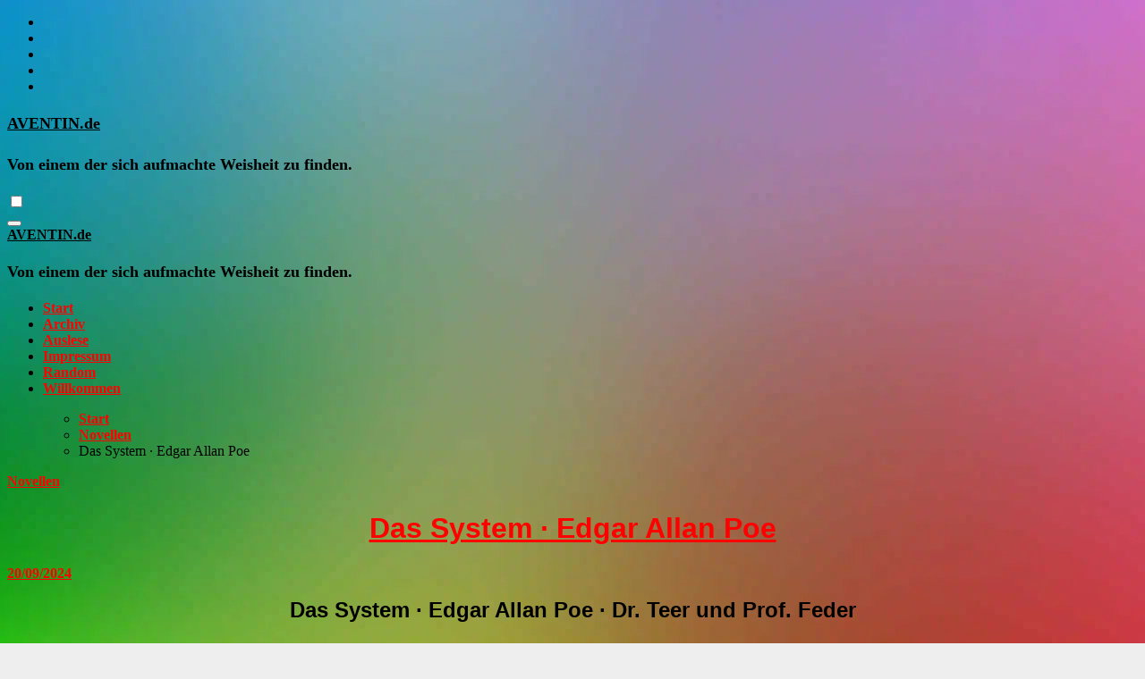

--- FILE ---
content_type: text/html; charset=UTF-8
request_url: https://aventin.de/das-system-edgar-allan-poe/
body_size: 63813
content:
<!DOCTYPE html><html dir="ltr" lang="de" prefix="og: https://ogp.me/ns#"><head>
<meta name="MobileOptimized" content="width" />
<meta name="HandheldFriendly" content="true" />
<meta name="generator" content="Drupal 11 (https://www.drupal.org)" />
<meta charset="utf-8"><meta name="MobileOptimized" content="width"><meta name="HandheldFriendly" content="true"><link rel="dns-prefetch" href="//89iqotj8spxb.cdn.shift8web.com"><link rel="dns-prefetch" href="https://spcdn.shortpixel.ai"><link rel="preload" href="https://spcdn.shortpixel.ai/spio/ret_img,q_cdnize,to_auto,s_webp:avif/aventin.de/storage/2025/11/hintergrund-design-1920x1920-1.jpg" as="image" media="(min-width: 577px)"><title>Das System · Edgar Allan Poe · Dr. Teer</title><meta name="description" content="Das System · Edgar Allan Poe · Dr. Teer und Prof. Feder · Im Herbst führte mich eine Reise durch die südlichen Provinzen."><meta property="og:title" content="Das System · Edgar Allan Poe"><meta property="og:description" content="Das System · Edgar Allan Poe · Dr. Teer und Prof. Feder · Im Herbst führte mich eine Reise durch die südlichen Provinzen."><meta name="twitter:title" content="Das System · Edgar Allan Poe"><meta name="twitter:description" content="Das System · Edgar Allan Poe · Dr. Teer und Prof. Feder · Im Herbst führte mich eine Reise durch die südlichen Provinzen."><meta name="viewport" content="width=device-width, initial-scale=1"><link rel="profile" href="http://gmpg.org/xfn/11"><meta name="robots" content="max-image-preview:large"><meta name="author" content="Ave"><meta name="msvalidate.01" content="3508493BA0EBBD48E601E730708914F0"><meta name="p:domain_verify" content="31a32db7f9ba15817586ab3c087e7906"><meta name="yandex-verification" content="ab322eecacb5a362"><link rel="canonical" href="https://aventin.de/das-system-edgar-allan-poe/"><meta property="og:locale" content="de_DE"><meta property="og:site_name" content="AVENTIN.de - Von einem der sich aufmachte Weisheit zu finden."><meta property="og:type" content="article"><meta property="og:url" content="https://aventin.de/das-system-edgar-allan-poe/"><meta property="og:image" content="//89iqotj8spxb.cdn.shift8web.com/storage/2024/09/novellen-geschichten-literatur-aventin-storys-glockenblumen-24-1.webp"><meta property="og:image:secure_url" content="//89iqotj8spxb.cdn.shift8web.com/storage/2024/09/novellen-geschichten-literatur-aventin-storys-glockenblumen-24-1.webp"><meta property="og:image:width" content="1200"><meta property="og:image:height" content="675"><meta property="article:published_time" content="2024-09-20T05:47:28+00:00"><meta property="article:modified_time" content="2025-11-12T16:36:18+00:00"><meta property="article:publisher" content="https://facebook.com/aveaventin"><meta name="twitter:card" content="summary_large_image"><meta name="twitter:site" content="@AveAventin"><meta name="twitter:creator" content="@AveAventin"><meta name="twitter:image" content="//89iqotj8spxb.cdn.shift8web.com/storage/2024/09/novellen-geschichten-literatur-aventin-storys-glockenblumen-24-1.webp"> <script data-jetpack-boost="ignore" type="application/ld+json" class="aioseo-schema">{"@context":"https://schema.org","@graph":[{"@type":"BlogPosting","@id":"https://aventin.de/das-system-edgar-allan-poe/#blogposting","name":"Das System · Edgar Allan Poe - AVENTIN.de","headline":"Das System · Edgar Allan Poe","author":{"@id":"##author"},"publisher":{"@id":"https://aventin.de/#person"},"image":{"@type":"ImageObject","url":"https://i0.wp.com/aventin.de/wp-content/uploads/2024/09/novellen-geschichten-literatur-aventin-storys-glockenblumen-24-1.webp?fit=1200%2C675&ssl=1","width":1200,"height":675,"caption":"Novellen · Geschichten · Literatur · Glockenblumen · AVENTIN Storys · Von einem der sich aufmachte Weisheit zu finden."},"datePublished":"2024-09-20T07:47:28+02:00","dateModified":"2025-11-12T17:36:18+01:00","inLanguage":"de-DE","mainEntityOfPage":{"@id":"https://aventin.de/das-system-edgar-allan-poe/#webpage"},"isPartOf":{"@id":"https://aventin.de/das-system-edgar-allan-poe/#webpage"},"articleSection":"Novellen, Bewunderung, Edgar Allan Poe, Gelegenheit, Novelle, System"},{"@type":"BreadcrumbList","@id":"https://aventin.de/das-system-edgar-allan-poe/#breadcrumblist","itemListElement":[{"@type":"ListItem","@id":"https://aventin.de#listItem","position":1,"name":"Zu Hause","item":"https://aventin.de","nextItem":{"@type":"ListItem","@id":"https://aventin.de/category/novellen/#listItem","name":"Novellen"}},{"@type":"ListItem","@id":"https://aventin.de/category/novellen/#listItem","position":2,"name":"Novellen","item":"https://aventin.de/category/novellen/","nextItem":{"@type":"ListItem","@id":"https://aventin.de/das-system-edgar-allan-poe/#listItem","name":"Das System · Edgar Allan Poe"},"previousItem":{"@type":"ListItem","@id":"https://aventin.de#listItem","name":"Zu Hause"}},{"@type":"ListItem","@id":"https://aventin.de/das-system-edgar-allan-poe/#listItem","position":3,"name":"Das System · Edgar Allan Poe","previousItem":{"@type":"ListItem","@id":"https://aventin.de/category/novellen/#listItem","name":"Novellen"}}]},{"@type":"Person","@id":"https://aventin.de/#person","name":"Myllow"},{"@type":"Person","@id":"##author","url":"#","name":"Ave"},{"@type":"WebPage","@id":"https://aventin.de/das-system-edgar-allan-poe/#webpage","url":"https://aventin.de/das-system-edgar-allan-poe/","name":"Das System · Edgar Allan Poe - AVENTIN.de","description":"Das System · Edgar Allan Poe · Dr. Teer und Prof. Feder · Im Herbst führte mich eine Reise durch die südlichen Provinzen.","inLanguage":"de-DE","isPartOf":{"@id":"https://aventin.de/#website"},"breadcrumb":{"@id":"https://aventin.de/das-system-edgar-allan-poe/#breadcrumblist"},"author":{"@id":"##author"},"creator":{"@id":"##author"},"image":{"@type":"ImageObject","url":"https://i0.wp.com/aventin.de/wp-content/uploads/2024/09/novellen-geschichten-literatur-aventin-storys-glockenblumen-24-1.webp?fit=1200%2C675&ssl=1","@id":"https://aventin.de/das-system-edgar-allan-poe/#mainImage","width":1200,"height":675,"caption":"Novellen · Geschichten · Literatur · Glockenblumen · AVENTIN Storys · Von einem der sich aufmachte Weisheit zu finden."},"primaryImageOfPage":{"@id":"https://aventin.de/das-system-edgar-allan-poe/#mainImage"},"datePublished":"2024-09-20T07:47:28+02:00","dateModified":"2025-11-12T17:36:18+01:00"},{"@type":"WebSite","@id":"https://aventin.de/#website","url":"https://aventin.de/","name":"aventin.de","alternateName":"AVENTIN Storys","description":"Von einem der sich aufmachte Weisheit zu finden.","inLanguage":"de-DE","publisher":{"@id":"https://aventin.de/#person"}}]}</script><meta name="google-site-verification" content="gpkPCCpxemOm9Jbn-7LuTm1G2iNEADlOjlQIgjInIIQ"><meta name="msvalidate.01" content="3508493BA0EBBD48E601E730708914F0"><meta name="p:domain_verify" content="91e2bd109183f9cae040be0f3f33651a"><meta name="yandex-verification" content="ab322eecacb5a362"><link rel='dns-prefetch' href='//stats.wp.com'><link rel='dns-prefetch' href='//news.google.com'><link rel='dns-prefetch' href='//www.googletagmanager.com'><link rel='dns-prefetch' href='//fonts.googleapis.com'><link rel='preconnect' href='//i0.wp.com'><link rel='preconnect' href='//c0.wp.com'><link rel="alternate" type="application/rss+xml" title="AVENTIN.de &raquo; Feed" href="https://aventin.de/feed/"><link rel="alternate" title="oEmbed (JSON)" type="application/json+oembed" href="https://aventin.de/wp-json/oembed/1.0/embed?url=https%3A%2F%2Faventin.de%2Fdas-system-edgar-allan-poe%2F"><link rel="alternate" title="oEmbed (XML)" type="text/xml+oembed" href="https://aventin.de/wp-json/oembed/1.0/embed?url=https%3A%2F%2Faventin.de%2Fdas-system-edgar-allan-poe%2F&#038;format=xml"><link rel="ccwpdelayedstyle" id="jetpack_related-posts-css" href="https://c0.wp.com/p/jetpack/15.4/modules/related-posts/related-posts.css" type="text/css" media="all" data-ccwp-rel="stylesheet" defer><link rel="ccwpdelayedstyle" id="wpo_min-header-1-css" href="https://spcdn.shortpixel.ai/spio/ret_auto,v_1,q_cdnize,to_auto,s_webp:avif/aventin.de/wp-content/cache/wpo-minify/1768824602/assets/wpo-minify-header-deec57eb.min.css" type="text/css" media="all" data-ccwp-rel="stylesheet" defer><link rel="ccwpdelayedstyle" id="sharedaddy-css" href="https://c0.wp.com/p/jetpack/15.4/modules/sharedaddy/sharing.css" type="text/css" media="all" data-ccwp-rel="stylesheet" defer><link rel="ccwpdelayedstyle" id="social-logos-css" href="https://c0.wp.com/p/jetpack/15.4/_inc/social-logos/social-logos.min.css" type="text/css" media="all" data-ccwp-rel="stylesheet" defer><!doctype html><html lang="de"><meta name="viewport" content="width=device-width, initial-scale=1.0"><meta name="google-site-verification" content="gpkPCCpxemOm9Jbn-7LuTm1G2iNEADlOjlQIgjInIIQ"><meta property="country" content="deu"><meta property="language" content="DE-de"><meta property="author" content="Aventin"><meta property="publisher" content="Aventin"><meta property="email" content="aventin@gmx.de"><meta property="abstract" content="Von einem der auszog Weisheit zu finden"><meta property="classification" content="Fabeln-Novellen-Sagen-Storys"><meta property="copyright" content="Copyright AVENTIN.de - All rights Reserved."><meta property="type" content="book"><meta property="resource-type" content="book"><meta property="subject" content="Fabeln, Novellen, Storys"><meta property="distribution" content="global"><meta property="revisit" content="1 day"><meta property="revisit-after" content="1 day"><meta property="audience" content="all"><meta property="rating" content="general"><meta property="twitter:site" content="@twitter.com/AveAventin"><meta property="baiduspider" content="index,follow"><meta property="googlebot" content="index,follow"><meta property="mediapartners-google*" content="index,follow"><meta property="adsbot-google" content="index,follow"><meta property="googlebot-mobile" content="index,follow"><meta property="bingbot" content="index,follow"><meta property="msnbot" content="index,follow"><meta property="applebot" content="index,follow"><meta property="yandexbot" content="index,follow"><meta property="duckduckbot" content="index,follow"><meta property="qwantify" content="index,follow"><meta property="ia_archiver*" content="index,follow"><meta itemprop="dateModified" content="CCYYMMDDTHHMMSSZ"><meta http-equiv="Content-Type" content="text/html; charset=utf-8"><meta http-equiv="Content-Security-Policy" content="upgrade-insecure-requests"><meta itemprop="dateModified" content="CCYYMMDDTHHMMSSZ"><meta name="yandex-verification" content="ab322eecacb5a362"><meta name="msvalidate.01" content="682AA1A557B3F9CCDD318CE929C9F075"><meta name="p:domain_verify" content="31a32db7f9ba15817586ab3c087e7906"><meta name="google-adsense-account" content="ca-pub-4391556274651712"><link rel="preconnect" href="https://aventin.de"><link rel="preconnect" href="https://89iqotj8spxb.cdn.shift8web.com"><link rel="dns-prefetch" href="https://aventin.de"><link rel="dns-prefetch" href="https://89iqotj8spxb.cdn.shift8web.com"><link rel="preload" href="https://89iqotj8spxb.cdn.shift8web.com/core/views/occasio/style.css"><link rel="preload" href="https://89iqotj8spxb.cdn.shift8web.com/lib/css/dist/block-library/style.min.css"><link rel="preload" href="https://89iqotj8spxb.cdn.shift8web.com/core/fonts/d23d65d0627673a80a870da7b23a8ab9.css"><meta expr:content='data:blog.pageName + &quot; | &quot; + data:blog.title' name='og:title'/><meta content="PAGEKEYWORDS" property="keywords"><meta property="keywords" content="aventin,blog,allegorie,anekdote,aphorisma,ballade,essay,episode,fabel,foto,photo,gedicht,geschichte,gleichnis,historie,kunst,kultur,legende,musik,mythologie,novelle,ort,parabel,person,philosophie,psychologie,sage,satire,story,weisheit,wissen,zitat,schule,lehre,deutsch,gymnasium,fach,inhalt,unterhaltung,pause,lesen,info,leben,suche,finde,blog,anthologie,sammlung,blütenlese,kurzgeschichte,mini,kürzestgeschichte,exegese,kurz,rezension,buch"><link rel="icon" href="https://i0.wp.com/aventin.de/wp-content/uploads/2024/03/cropped-aventin-favicon-512.png?fit=32%2C32&#038;ssl=1" sizes="32x32"><link rel="icon" href="https://i0.wp.com/aventin.de/wp-content/uploads/2024/03/cropped-aventin-favicon-512.png?fit=192%2C192&#038;ssl=1" sizes="192x192"><link rel="apple-touch-icon" href="https://i0.wp.com/aventin.de/wp-content/uploads/2024/03/cropped-aventin-favicon-512.png?fit=180%2C180&#038;ssl=1"><meta name="msapplication-TileImage" content="https://i0.wp.com/aventin.de/wp-content/uploads/2024/03/cropped-aventin-favicon-512.png?fit=270%2C270&#038;ssl=1"><style class="jchoptimize-critical-css" data-id="b83bdbabc1169d1fd64dc2c83c5522fb17f724ea7b434261b58a72660211431c">:root{--wp-block-synced-color:#7a00df;--wp-block-synced-color--rgb:122,0,223;--wp-bound-block-color:var(--wp-block-synced-color);--wp-editor-canvas-background:#ddd;--wp-admin-theme-color:#007cba;--wp-admin-theme-color--rgb:0,124,186;--wp-admin-theme-color-darker-10:#006ba1;--wp-admin-theme-color-darker-10--rgb:0,107,160.5;--wp-admin-theme-color-darker-20:#005a87;--wp-admin-theme-color-darker-20--rgb:0,90,135;--wp-admin-border-width-focus:2px}@media (min-resolution:192dpi){:root{--wp-admin-border-width-focus:1.5px}}:root{--wp--preset--font-size--normal:16px;--wp--preset--font-size--huge:42px}.screen-reader-text{border:0;clip-path:inset(50%);height:1px;margin:-1px;overflow:hidden;padding:0;position:absolute;width:1px;word-wrap:normal!important}:root{--wp--preset--aspect-ratio--square:1;--wp--preset--aspect-ratio--4-3:4/3;--wp--preset--aspect-ratio--3-4:3/4;--wp--preset--aspect-ratio--3-2:3/2;--wp--preset--aspect-ratio--2-3:2/3;--wp--preset--aspect-ratio--16-9:16/9;--wp--preset--aspect-ratio--9-16:9/16;--wp--preset--color--black:#000;--wp--preset--color--cyan-bluish-gray:#abb8c3;--wp--preset--color--white:#fff;--wp--preset--color--pale-pink:#f78da7;--wp--preset--color--vivid-red:#cf2e2e;--wp--preset--color--luminous-vivid-orange:#ff6900;--wp--preset--color--luminous-vivid-amber:#fcb900;--wp--preset--color--light-green-cyan:#7bdcb5;--wp--preset--color--vivid-green-cyan:#00d084;--wp--preset--color--pale-cyan-blue:#8ed1fc;--wp--preset--color--vivid-cyan-blue:#0693e3;--wp--preset--color--vivid-purple:#9b51e0;--wp--preset--gradient--vivid-cyan-blue-to-vivid-purple:linear-gradient(135deg,rgb(6,147,227) 0%,rgb(155,81,224) 100%);--wp--preset--gradient--light-green-cyan-to-vivid-green-cyan:linear-gradient(135deg,rgb(122,220,180) 0%,rgb(0,208,130) 100%);--wp--preset--gradient--luminous-vivid-amber-to-luminous-vivid-orange:linear-gradient(135deg,rgb(252,185,0) 0%,rgb(255,105,0) 100%);--wp--preset--gradient--luminous-vivid-orange-to-vivid-red:linear-gradient(135deg,rgb(255,105,0) 0%,rgb(207,46,46) 100%);--wp--preset--gradient--very-light-gray-to-cyan-bluish-gray:linear-gradient(135deg,rgb(238,238,238) 0%,rgb(169,184,195) 100%);--wp--preset--gradient--cool-to-warm-spectrum:linear-gradient(135deg,rgb(74,234,220) 0%,rgb(151,120,209) 20%,rgb(207,42,186) 40%,rgb(238,44,130) 60%,rgb(251,105,98) 80%,rgb(254,248,76) 100%);--wp--preset--gradient--blush-light-purple:linear-gradient(135deg,rgb(255,206,236) 0%,rgb(152,150,240) 100%);--wp--preset--gradient--blush-bordeaux:linear-gradient(135deg,rgb(254,205,165) 0%,rgb(254,45,45) 50%,rgb(107,0,62) 100%);--wp--preset--gradient--luminous-dusk:linear-gradient(135deg,rgb(255,203,112) 0%,rgb(199,81,192) 50%,rgb(65,88,208) 100%);--wp--preset--gradient--pale-ocean:linear-gradient(135deg,rgb(255,245,203) 0%,rgb(182,227,212) 50%,rgb(51,167,181) 100%);--wp--preset--gradient--electric-grass:linear-gradient(135deg,rgb(202,248,128) 0%,rgb(113,206,126) 100%);--wp--preset--gradient--midnight:linear-gradient(135deg,rgb(2,3,129) 0%,rgb(40,116,252) 100%);--wp--preset--font-size--small:13px;--wp--preset--font-size--medium:20px;--wp--preset--font-size--large:36px;--wp--preset--font-size--x-large:42px;--wp--preset--spacing--20:0.44rem;--wp--preset--spacing--30:0.67rem;--wp--preset--spacing--40:1rem;--wp--preset--spacing--50:1.5rem;--wp--preset--spacing--60:2.25rem;--wp--preset--spacing--70:3.38rem;--wp--preset--spacing--80:5.06rem;--wp--preset--shadow--natural:6px 6px 9px rgba(0,0,0,0.2);--wp--preset--shadow--deep:12px 12px 50px rgba(0,0,0,0.4);--wp--preset--shadow--sharp:6px 6px 0px rgba(0,0,0,0.2);--wp--preset--shadow--outlined:6px 6px 0px -3px rgb(255,255,255),6px 6px rgb(0,0,0);--wp--preset--shadow--crisp:6px 6px 0px rgb(0,0,0)}.wrapper{background-color:transparent}:root{--wrap-color:eeeeee}.site-title a,.site-description{color:#000}.site-branding-text .site-title a{font-size:px}@media only screen and (max-width:640px){.site-branding-text .site-title a{font-size:26px}}@media only screen and (max-width:375px){.site-branding-text .site-title a{font-size:26px}}body.custom-background,.jchoptimize-responsive-images__loaded{background-color:#eee;background-image:url("https://spcdn.shortpixel.ai/spio/ret_img,q_cdnize,to_auto,s_webp:avif/aventin.de/storage/2025/11/hintergrund-design-1920x1920-1.jpg");background-position:center center;background-size:auto;background-repeat:no-repeat;background-attachment:fixed}a{color:red;font-weight:bold !important}p{text-align:justify;line-height:1.6 !important}h1{font-family:Helvetica Neue,Helvetica,Arial,sans-serif;font-size:32px;font-style:normal;font-variant:normal;font-weight:700;line-height:32px;width:100%;text-align:center}h2{font-family:Helvetica Neue,Helvetica,Arial,sans-serif;font-size:24px;font-style:normal;font-variant:normal;font-weight:700;line-height:24px;width:100%;text-align:center}h3{font-family:Helvetica Neue,Helvetica,Arial,sans-serif;font-size:18px;font-style:normal;font-variant:normal;font-weight:700;line-height:18px}p{font-family:Helvetica Neue,Helvetica,Arial,sans-serif;font-size:18px;font-style:normal;font-variant:normal;font-weight:400;line-height:20px}.site-title a,.site-description{color:#000}.bs-default .navbar-collapse ul,.navbar-wp .dropdown-menu>li>a:hover,.navbar-wp .dropdown-menu>li>a:focus{background:}:root{--title-font:Open Sans;--title-weight:700;--menus-font:Open Sans}.site-branding-text p,.site-title a{font-weight:var(--title-weight);font-family:var(--title-font)}.navbar-wp .navbar-nav>li>a,.navbar-wp .dropdown-menu>li>a{font-family:var(--menus-font)}body * :not(input):not(textarea){user-select:none !important;-webkit-touch-callout:none !important;-webkit-user-select:none !important;-moz-user-select:none !important;-khtml-user-select:none !important;-ms-user-select:none !important}</style><style>.jchoptimize-reduce-dom{min-height:200px}</style> </head><body class="wp-singular post-template-default single single-post postid-17469 single-format-standard custom-background wp-embed-responsive wp-theme-blogus wp-child-theme-blogus-child jps-theme-blogus-child  ta-hide-date-author-in-list defaultcolor tags-hidden author-hidden comment-hidden" ><article data-clarity-region="article"><div id="page" class="site"> <a class="skip-link screen-reader-text" href="#content">
Zum Inhalt springen</a> <div class="wrapper" id="custom-background-css"> <header class="bs-default"><div class="clearfix"></div><style>.jch-e985ca25398e5354dc7eed0bce3b9c2f,.jchoptimize-responsive-images__loaded{background-image:url('https://aventin.de/das-system-edgar-allan-poe/') !important}</style><div class="bs-header-main d-none d-lg-block jch-e985ca25398e5354dc7eed0bce3b9c2f"><div class="inner"><div class="container"><div class="row align-items-center"><div class="col-md-3 left-nav"><ul class="bs-social info-left"> <li> <a href=""> <i class="fab fa-facebook-f"></i> </a> </li> <li> <a href=""> <i class="fa-brands fa-x-twitter"></i> </a> </li> <li> <a href=""> <i class="fab fa-instagram"></i> </a> </li> <li> <a href=""> <i class="fab fa-youtube"></i> </a> </li> <li> <a href=""> <i class="fab fa-telegram"></i> </a> </li> </ul> </div><div class="navbar-header col-md-6"><div class="site-logo"> </div><div class="site-branding-text  "><p class="site-title"> <a href="https://aventin.de/" rel="home">AVENTIN.de</a></p><p class="site-description">Von einem der sich aufmachte Weisheit zu finden.</p></div></div><div class="col-md-3"><div class="info-right right-nav d-flex align-items-center justify-content-center justify-content-md-end"> <a class="subscribe-btn" href="" target="_blank"><i class="fas fa-bell"></i></a> <label class="switch" for="switch"> <input type="checkbox" name="theme" id="switch" class="defaultcolor" data-skin-mode="defaultcolor"> <span class="slider"></span> </label> </div></div></div></div></div></div><div class="bs-menu-full"> <nav class="navbar navbar-expand-lg navbar-wp"><div class="container"><div class="m-header align-items-center"> <button class="navbar-toggler x collapsed" type="button" data-bs-toggle="collapse" data-bs-target="#navbar-wp" aria-controls="navbar-wp" aria-expanded="false" aria-label="Navigation umschalten"> <span class="icon-bar"></span> <span class="icon-bar"></span> <span class="icon-bar"></span> </button><div class="navbar-header"><div class="site-logo"> </div><div class="site-branding-text  "><div class="site-title"><a href="https://aventin.de/" rel="home">AVENTIN.de</a></div><p class="site-description">Von einem der sich aufmachte Weisheit zu finden.</p></div></div><div class="right-nav"> </div> </div><div class="collapse navbar-collapse" id="navbar-wp"><ul id="menu-menue" class="nav navbar-nav mx-auto "><li id="menu-item-61405" class="menu-item menu-item-type-custom menu-item-object-custom menu-item-home menu-item-61405"><a class="nav-link" title="Start" href="https://aventin.de/">Start</a></li> <li id="menu-item-60386" class="menu-item menu-item-type-post_type menu-item-object-page menu-item-60386"><a class="nav-link" title="Archiv" href="https://aventin.de/archiv/">Archiv</a></li> <li id="menu-item-55348" class="menu-item menu-item-type-post_type menu-item-object-page menu-item-55348"><a class="nav-link" title="Auslese" href="https://aventin.de/auslese/">Auslese</a></li> <li id="menu-item-55350" class="menu-item menu-item-type-post_type menu-item-object-page menu-item-55350"><a class="nav-link" title="Impressum" href="https://aventin.de/impressum/">Impressum</a></li> <li id="menu-item-61184" class="menu-item menu-item-type-custom menu-item-object-custom menu-item-61184"><a class="nav-link" title="Random" href="https://aventin.de/random/">Random</a></li> <li id="menu-item-60427" class="menu-item menu-item-type-custom menu-item-object-custom menu-item-60427"><a class="nav-link" title="Willkommen" href="https://aventin.de/willkommen-bei-aventin-storys/">Willkommen</a></li> </ul> </div> </div> </nav> </div> </header><div class="mainfeatured mb-4"><div class="container"><div class="row"> </div> </div> </div> <main id="content" class="single-class"><div class="container"><div class="row"><div class="bs-breadcrumb-section"><div class="overlay"><div class="container"><div class="row"> <nav aria-label="breadcrumb"><ol class="breadcrumb"><div role="navigation" aria-label="Breadcrumbs" class="breadcrumb-trail breadcrumbs" itemprop="breadcrumb"><ul class="breadcrumb trail-items" itemscope itemtype="http://schema.org/BreadcrumbList"><meta name="numberOfItems" content="3"><meta name="itemListOrder" content="Ascending"><li itemprop="itemListElement breadcrumb-item" itemscope itemtype="http://schema.org/ListItem" class="trail-item breadcrumb-item  trail-begin"><a href="https://aventin.de/" rel="home" itemprop="item"><span itemprop="name">Start</span></a><meta itemprop="position" content="1"></li><li itemprop="itemListElement breadcrumb-item" itemscope itemtype="http://schema.org/ListItem" class="trail-item breadcrumb-item "><a href="https://aventin.de/category/novellen/" itemprop="item"><span itemprop="name">Novellen</span></a><meta itemprop="position" content="2"></li><li itemprop="itemListElement breadcrumb-item" itemscope itemtype="http://schema.org/ListItem" class="trail-item breadcrumb-item  trail-end"><span itemprop="name"><span itemprop="name">Das System · Edgar Allan Poe</span></span><meta itemprop="position" content="3"></li></ul></div></ol></nav> </div> </div> </div> </div><div class="col-lg-9"><div class="bs-blog-post single"><div class="bs-header"><div class="bs-blog-category"> <a class="blogus-categories category-color-1" href="https://aventin.de/category/novellen/" alt="Alle Beiträge in Novellen anzeigen">
Novellen
</a> </div><h1 class="title"> <a href="https://aventin.de/das-system-edgar-allan-poe/" title="Permalink zu: Das System · Edgar Allan Poe">
Das System · Edgar Allan Poe </a> </h1><div class="bs-info-author-block"><div class="bs-blog-meta mb-0"> <span class="bs-blog-date"> <a href="https://aventin.de/2024/09/"><time datetime="">20/09/2024</time></a> </span> </div></div></div><article class="small single"><h2 class="wp-block-heading" id="das-system-edgar-allan-poe-dr-teer-und-prof-feder">Das System · Edgar Allan Poe · Dr. Teer und Prof. Feder </h2><p>Im Herbst führte mich eine Reise durch die südlichen Provinzen Frankreichs auch in die Nähe eines Maison de Santé, einer Privat-Irrenanstalt, von der einige mir bekannte Mediziner in Paris mir viel erzählt hatten.</p><p>Da ich eine derartige Anstalt noch nie besichtigt hatte, wollte ich die günstige Gelegenheit nicht ungenutzt vorübergehen lassen; ich machte daher meinem Reisegefährten – einem Herrn, den ich kurz vorher kennen gelernt hatte – den Vorschlag, einen Abstecher von wenigen Stunden zu machen, um die Anstalt zu besichtigen. </p><p>Er lehnte aber ab: erstens habe er Eile, weiterzukommen, und zweitens habe er ein ganz erklärliches Grauen vor dem Anblick Wahnsinniger. Indessen bat er mich, nicht etwa aus Rücksicht auf ihn von meinem Vorhaben abzustehen, er werde langsam weiterreisen, so dass ich ihn im Laufe des Tages, spätestens aber des darauffolgenden, einholen könne. </p><p>Als er sich verabschiedete, fiel mir ein, man werde mir möglicherweise gar nicht die Erlaubnis zur Besichtigung der Anstalt erteilen, und ich machte eine diesbezügliche Bemerkung. Er erwiderte, falls ich keine persönlichen Beziehungen zu dem Direktor, Herrn Maillard, noch irgendeinen Ausweis, etwa ein Empfehlungsschreiben habe, so könne ich allerdings auf Schwierigkeiten stoßen, da bei solchen Privatanstalten der Zutritt nicht so leicht zu erlangen sei wie bei öffentlichen Instituten dieser Art. </p><p>Er selbst, fügte er hinzu, habe vor einigen Jahren die Bekanntschaft Maillards gemacht und wolle mir gern den Gefallen tun, mich bis ans Tor zu begleiten und einzuführen, wenngleich seine Antipathie gegen den Anblick Wahnsinniger ihm den Eintritt in das Haus selbst unmöglich mache.</p><p>Ich dankte ihm, und wir verließen also die Landstraße und schlugen einen grasbewachsenen Seitenpfad ein, der sich nach einer halben Stunde in einem dichten Wald am Fuße eines Berges fast verlor. Durch diesen düstern Wald waren wir an die zwei Meilen geritten, als wir die Maison de Santé vor uns sahen. Es war ein phantastisches, halb verfallenes Schloss, das durch Alter und Verwahrlosung kaum mehr bewohnbar schien. Sein Anblick erfüllte mich geradezu mit Grausen, ich hielt mein Pferd an und wollte umkehren. Dann schämte ich mich jedoch meiner Schwäche und ritt weiter.</p><p>Als wir dann ans Tor kamen, sah ich, dass es ein wenig offen stand und ein Mann durch den Spalt spähte. Einen Augenblick später trat er heraus, nannte meinen Begleiter beim Namen, schüttelte ihm freundschaftlich die Hand und bat ihn abzusteigen. Es war Herr Maillard selber, ein würdiger, vornehmer älterer Herr mit ernster, überlegener Miene, die auf mich Eindruck machte.</p><p>Mein Freund stellte mich vor, sprach von meinem Wunsch, die Anstalt zu besichtigen, und erhielt von Herrn Maillard die Versicherung, dass er meinem Verlangen bereitwillig Rechnung tragen werde. Hierauf verabschiedete er sich und ritt davon.</p><p>Als er fort war, nötigte mich der Direktor in ein kleines, sehr hübsches Empfangszimmer, das neben anderen Zeichen eines vornehmen Geschmacks viele Bücher, Zeichnungen, blumengefüllte Vasen und Musikinstrumente aufwies. Ein behagliches Feuer brannte im Kamin. Am Klavier saß eine schöne, junge Dame und sang eine Arie von Bellini.</p><p>Bei meinem Eintritt hielt sie inne und begrüßte mich mit anmutiger Höflichkeit. Sie hatte eine sanfte Stimme, und ihr ganzes Wesen war weich und schwermütig zugleich. Ich glaubte auch in ihrem Antlitz, das ungewöhnlich bleich war, einen Zug von Trauer zu finden. Sie war tiefschwarz gekleidet und erregte in meinem Herzen ein Gefühl von Respekt, Teilnahme und Bewunderung.</p><p>Ich hatte in Paris davon gehört, in dem Institut des Herrn Maillard werde das sogenannte »Besänftigungs-System« angewendet, d.h. Strafen wurden vermieden, und selbst Einzelhaft wurde nur selten verhängt – vielmehr ließ man den Patienten, die nur heimlich überwacht wurden, möglichst viel Freiheit; die meisten durften in Haus und Garten frei umhergehen, als seien sie bei voller Vernunft.</p><p>Dieser Information erinnerte ich mich jetzt und nahm mich daher in meinem Gespräch mit der jungen Dame in acht. Ich wusste nicht, ob sie nicht zu den Kranken zähle; und tatsächlich hatte ihr glänzendes Auge etwas Rastloses, Flackerndes, das mir verdächtig vorkam. Ich beschränkte meine Bemerkungen daher auf gleichgültige Dinge, von denen ich dachte, dass sie einem Irren weder missfallen noch ihn aufregen könnten. </p><p>Sie antwortete auf alles, was ich sagte, vollkommen vernünftig, und sogar ihre selbständigen Äußerungen trugen den Stempel klarer Vernunft. Indessen hatte mich eingehende Kenntnis der Geisteskrankheiten und ihrer Wandlungen gelehrt, diesen scheinbaren Beweisen von Gesundheit nicht zu trauen, und ich setzte die Unterhaltung ebenso vorsichtig fort, wie ich sie begonnen hatte.</p><p>Ein Diener in hübscher Livree trat ein und brachte ein Tablett mit Obst, Wein und sonstigen Erfrischungen, die ich mir schmecken ließ; bald darauf verließ die Dame das Zimmer. Als sie gegangen, blickte ich meinen Gastgeber fragend an.</p><p>»Nein,« sagte er, »oh nein – die Dame ist ein Glied meiner Familie – meine Nichte, eine höchst gebildete Dame.«</p><p>»Ich bitte tausendmal um Verzeihung für den Verdacht,« erwiderte ich, »Sie werden aber gewiss eine Entschuldigung für mich finden. Das ausgezeichnete System, mit dem Sie Ihre Anstalt leiten, ist in Paris bekannt, und ich hielt es daher gut für möglich – Sie verstehen …«</p><p>»Ja, ja – es bedarf keiner Worte – oder vielmehr sollte ich Ihnen danken für die liebenswürdige Klugheit, mit der Sie vorgingen. Wir finden selten so viel Verständnis bei jungen Leuten, und mehr als einmal kam es infolge der Gedankenlosigkeit unserer Besucher zu unerquicklichen Szenen. </p><p>Als mein früheres System noch ausgeübt wurde und meine Patienten die Erlaubnis hatten, frei umherzugehen, wurden sie oft durch unvernünftige Leute, die das Haus besichtigen wollten, zu gefährlicher Wut gereizt. Seitdem habe ich mich genötigt gesehen, für strenge Abgeschlossenheit zu sorgen, und keiner erhielt Einlass, auf dessen Bedachtsamkeit ich mich nicht verlassen konnte.«</p><p>»Als Ihr früheres System angewandt wurde?« wiederholte ich seine Worte. »Soll ich das dahin verstehen, dass das ›Besänftigungsystem‹, von dem ich schon so viel gehört habe, jetzt nicht mehr in Anwendung kommt?«</p><p>»Seit einigen Wochen«, erwiderte er, »haben wir beschlossen, es endgültig aufzugeben.«</p><p>»In der Tat? – Sie setzen mich in Erstaunen!«</p><p>Er seufzte. »Es erwies sich leider als dringend nötig, mein Herr, zu den alten Gebräuchen zurückzukehren. Die Gefahren des Besänftigungs-Systems waren immer sehr große, und seine Vorteile sind entschieden überschätzt worden. Wenn je – so ist es gerade in diesem Hause reichlich zur Anwendung gekommen; wir haben alles getan, was vernunftgemäße Rücksichtnahme tun konnte. Es tut mir leid, dass Sie uns nicht schon früher einmal besucht haben, um sich selbst ein Urteil zu bilden. Ich vermute aber, Sie kennen das Besänftigungs-System – seine praktische Anwendung?«</p><p>»Nicht ganz. Was ich davon weiß, habe ich aus dritter, vierter Hand.«</p><p>»Das System lässt sich also gemeinhin als eines bezeichnen, das den Patienten rücksichtsvoll behandelt. Wir widersprachen den Einbildungen der Irren nicht. Im Gegenteil: wir duldeten sie nicht nur, sondern unterstützten sie sogar, und wir haben auf diese Weise unsere erfolgreichsten Kuren zustande gebracht.«</p><p>»Kein Argument wirkt so nachhaltig auf die schwache Vernunft des Irren, wie das Ad-absurdum-geführt-werden. Zum Beispiel hatten wir Leute, die sich für Hühner hielten. Die Kur bestand nun darin, dies als Tatsache zu nennen, den Patienten, der diese Tatsache nicht genügend anerkannte, für dumm zu erklären und ihm eine Woche lang jede andere Nahrung als die den Hühnern angemessene zu verweigern. Auf diese Weise konnte ein wenig Korn und Sand Wunder voll bringen.«</p><p>»Doch war diese Nachgiebigkeit alles?«</p><p>»Keineswegs. Wir hielten viel auf harmlose Zerstreuungen, wie Musik, Tanz, gemeinsame gymnastische Übungen, Kartenspiel, Lektüre usw. Wir behandelten einen jeden auf irgendein physisches Leiden hin, und das Wort ›Irrsinn‹ wurde nie gebraucht. Ein Hauptpunkt bestand darin, dass man jeden Irren anhielt, das Tun der anderen zu überwachen. Dies Vertrauen in das Verständnis und die Diskretion eines Wahnsinnigen ist es, womit man ihn ganz gewinnen kann. Auf diese Weise konnten wir das kostspielige Wächterpersonal beschränken.«</p><p>»Und Sie hatten keinerlei Strafen?«</p><p>»Keine.«</p><p>»Und Sie haben die Patienten nie isoliert?«</p><p>»Sehr selten. Hie und da, wenn es bei irgendeinem zu einer Krisis oder einem Wutanfall kam, sperrten wir ihn in eine abgelegene Zelle, damit er die anderen nicht mitreiße, und hielten ihn dort so lange, bis wir ihn den anderen wieder zuführen konnten. Mit eigentlichen Tobsüchtigen haben wir nämlich nicht zu tun; die werden gewöhnlich den staatlichen Irrenanstalten zugeführt.«</p><p>»Und alles dies haben Sie nun geändert – und wie Sie meinen, zum Guten geändert?«</p><p>»Ganz entschieden. Das frühere System hatte seine Nachteile, ja sogar Gefahren. Man hat es nun glücklicherweise in allen Maisons de Santé Frankreichs fallen lassen.«</p><p>»Ich bin außerordentlich erstaunt über Ihre Mitteilung,« sagte ich, »da man mir versichert hat, dass es heutzutage im ganzen Land keine andere Methode der Behandlung Geisteskranker gebe.«</p><p>»Sie sind noch jung, mein Freund,« erwiderte mein Wirt, »und die Zeit wird kommen, da Sie sich über das, was in der Welt vorgeht, ein eigenes Urteil bilden und das Gerede anderer nicht beachten werden. – Glauben Sie nichts von dem, was Sie hören, und nur die Hälfte von dem, was Sie sehen. Was unsere Irrenanstalten anlangt, so ist es klar, dass irgendein Unwissender Ihnen etwas vorgeredet hat. Ich werde mich aber freuen, Sie nach Tisch, wenn Sie sich genügend von Ihrem ermüdenden Ritt erholt haben werden, durch das Haus zu führen und Ihnen ein System zu weisen, das sowohl mir selbst als einem jeden, der es angewendet sah, als das bei weitem erfolgreichste erschienen ist.«</p><p>»Ihr eigenes System?« fragte ich – »Ihre eigene Erfindung?«</p><p>»Ich bin stolz,« erwiderte er, »Ihre Frage bejahen zu können – wenigstens in gewissem Maße.«</p><p>In dieser Weise unterhielt ich mich mit Herrn Maillard ein bis zwei Stunden, während er mich in Hof und Garten herumführte.</p><p>»Ich kann Ihnen gegenwärtig meine Patienten nicht zeigen«, sagte er. »Ein empfindliches Gemüt wird von solchem Anblick stets etwas erschüttert; und ich möchte Ihnen den Appetit vor Tisch nicht verderben. Lassen Sie uns zuerst speisen. Ich kann Ihnen Kalb á la Sainte Ménéhould mit Blumenkohl in Sauce velouté vorsetzen – dann ein Glas Elos Vougeot – das wird Ihre Nerven genügend stärken.«</p><p>Um sechs Uhr rief man zu Tisch, und mein Gastgeber führte mich in einen langen Speisesaal, wo ich eine große Gesellschaft versammelt fand – etwa fünfundzwanzig bis dreißig Personen. Es schienen Leute von Rang – wenigstens von guter Herkunft – wenngleich ihre Kleidung mir etwas überladen schien; sie hatte die aufdringliche Eleganz der Bourbonenzeit. </p><p>Ich bemerkte, dass mindestens zwei Drittel der Gäste Damen waren, von denen einige sich keineswegs so trugen, wie es heutigen Tages in Paris zum guten Ton gehört. Manche z.B., deren Alter kaum unter siebzig sein konnte, waren mit Juwelen, Ringen, Armbändern und Ohrschmuck geradezu überladen, und ihr Taillenausschnitt war von bedenklicher Tiefe. </p><p>Ich sah ferner, dass nur wenige der Kleider einen guten Schnitt hatten – wenigstens kleideten sie ihre Trägerinnen nicht gut. Während ich Umschau hielt, entdeckte ich das interessante junge Mädchen, mit dem Herr Maillard mich zuvor bekannt gemacht hatte; doch mein Erstaunen war groß sie nun in Reifrock und Stöckelschuhen und einer Haube aus Brüsseler Spitzen zu sehen, einer Haube, die nicht nur unsauber, sondern so übertrieben groß war, dass sie das Gesicht lächerlich klein erscheinen ließ. </p><p>Als ich die Dame zuerst gesehen hatte, trug sie ein geschmackvolles Trauerkleid. Kurzum, die Kleidung der ganzen Gesellschaft hatte etwas so Wunderliches, dass mir das »Besänftigungs-System« wieder einfiel und gleichzeitig der Gedanke kam, Herr Maillard habe mich bis nach Tisch im unklaren lassen wollen damit mich bei der Mahlzeit nicht etwa die Vorstellung störe, mit Geisteskranken zu speisen. Ich erinnerte mich aber auch dass in Paris die Rede ging welch ein exzentrisches Völkchen die Bewohner der südlichen Provinzen seien und welch veraltete Anschauungen sie hätten. Nachdem ich mit einigen aus der Gesellschaft nur eine kurze Weile geplaudert hatte, schwanden bald meine Zweifel gänzlich.</p><p>Das Speisezimmer war, obschon geräumig und praktisch eingerichtet, keineswegs elegant; so hatte es z.B. keinen Teppich, was allerdings in Frankreich nicht selten ist. Die Fenster waren ohne Vorhänge. Die Schalter waren geschlossen und mit diagonalen Eisenstangen verriegelt, wie es bei uns die Kaufläden sind. Der ganze Raum bildete, wie ich nun sah, einen besonderen Flügel des Schlosses und hatte daher an drei Seiten Fenster, nicht weniger als zehn; an der vierten war die Türe.</p><p>Der Tisch war prächtig gedeckt. Er war mit Schüsseln überladen und mehr als überladen mit Delikatessen. Der Überfluss war geradezu geschmacklos. Nie in meinem Leben sah ich eine solche Verschwendung, ja Missachtung der köstlichsten Dinge. Die Anordnung des Ganzen war übrigens sehr wenig anmutig. Meine an sanftes Licht gewöhnten Augen mussten nun den Glanz zahlloser Wachskerzen ertragen, die in silbernen Armleuchtern überall im Zimmer verteilt waren. </p><p>Mehrere Diener warteten auf; und auf einem großen Tisch in einer entfernten Ecke des Saals saßen sieben bis acht Leute mit Geigen, Pfeifen, Blasinstrumenten und einer Trommel. Diese Burschen quälten mich während der ganzen Mahlzeit mit ihrem andauernden Lärm, der wohl Musik sein sollte und alle Anwesenden mit Ausnahme von mir sehr zu unterhalten schien.</p><p>Alles in allem konnte ich nicht umhin, vieles von dem, was ich sah, recht bizarr zu finden – aber es gibt so vielerlei Menschen, mit so vielerlei Gedanken und so vielerlei Gewohnheiten! Auch war ich weit genug in der Welt herum gekommen, dass mir das »nil admirari« zur Selbstverständlichkeit geworden war. Ich nahm also gelassen an der rechten Seite meines Wirtes Platz und sprach mit viel Appetit den guten Spesen zu, die man mir reichte.</p><p>Die Unterhaltung war allgemein und angeregt; wie immer, sprachen besonders die Damen viel. Ich fand bald, dass fast alle Versammelten eine gute Erziehung genossen hatten; und mein Wirt selber erzählte einen launigen Witz nach dem anderen. Er schien geneigt, von seiner Stellung als Leiter der Irrenanstalt zu reden, und überhaupt war das Thema »Wahnsinn« zu meiner Überraschung ein beliebter Gesprächsstoff. Man erzählte eine Menge lustiger Stückchen von der Tollheit einzelner Patienten.</p><p>»Wir hatten mal einen Menschen hier,« sagte ein dicker, kleiner Herr an meiner rechten Seite – »einen Menschen, der sich für einen Teekessel hielt. Nebenbei bemerkt, ist es nicht sonderbar, wie oft gerade diese Vorstellung bei Wahnsinnigen herrscht? Gibt es doch kaum eine Irrenanstalt in Frankreich, die nicht einen menschlichen Teekessel aufzuweisen hätte. Unser Mann war ein Teekessel aus Britannia-Metall und war eifrig bemüht, sich jeden Morgen mit Putzkreide und einem Lederlappen zu polieren.«</p><p>»Und dann«, sagte ein langer Mensch mir gegenüber, »hatten wir vor einiger Zeit einen Mann hier, der es sich in den Kopf gesetzt hatte, ein Esel zu sein – was, wie Sie sagen werden, wohl seine Richtigkeit hatte. Er war ein beschwerlicher Kranker, und wir hatten viel zu tun, ihn zu überwachen. Lange Zeit wollte er nichts als Disteln essen; von diesem Gedanken brachten wir ihn aber dadurch ab, dass wir ihm auch keine andere Nahrung mehr gaben. Ferner schlug er immer mit den Füßen aus so – so –«</p><p>»Herr de Kock! Bitte, betragen Sie sich anständig!« unterbrach ihn hier eine alte Dame, die an seiner Seite saß. »Behalten Sie Ihre Füße, bitte, bei sich! Sie haben mir meinen Brokat beschmutzt. Ist es denn nötig, eine Bemerkung gleich auf solche Weise zu illustrieren? Unser Freund hier kann Sie sicher auch so begreifen. Mein Wort, Sie sind entschieden geradeso ein Esel, wie der arme Kranke zu sein wähnte. Sie benehmen sich durchaus angemessen.«</p><p>»Mille pardons! Mamselle!« erwiderte Herr de Kock – »ich bitte tausendmal um Verzeihung! Ich wollte Sie nicht verletzen. Mamselle Laplace – Herr de Kock gibt sich die Ehre, mit Ihnen anzustoßen.«</p><p>Herr de Kock verbeugte sich tief, küsste der Dame zeremoniös die Hand und stieß mit ihr an.</p><p>»Erlauben Sie mir, mein Freund,« wandte sich jetzt Herr Maillard an mich – »erlauben Sie mir, Ihnen ein Stück Kalbsbraten à la St. Ménéhould anzubieten – Sie werden es sehr schmackhaft finden.«</p><p>Gerade war es drei kräftigen Dienern gelungen, eine ungeheure Platte auf den Tisch niederzustellen, die nach meiner Ansicht ein »monstrum horrendum, informe, ingens, cui lumen ademptum« enthielt. Näheres Zusehen zeigte mir allerdings, dass es nur ein im ganzen gebratenes kleines Kalb war, das man auf die Knie gesetzt und dem man einen Apfel ins Maul gesteckt hatte, ähnlich wie man in England einen Hasen serviert.</p><p>»Danke, nein,« erwiderte ich; »ich muss gestehen, ich bin eigentlich kein Liebhaber von Kalb à la Sainte – wie war&#8217;s doch gleich? – Es ist nicht so recht nach meinem Geschmack. Ich möchte aber den Teller wechseln und ein Stück von dem Kaninchen dort versuchen.«</p><p>Einige kleinere Platten, die auf dem Tische standen, schienen mir nämlich Kaninchenbraten zu enthalten – ein ganz prächtiges Fleisch, das ich nur empfehlen kann.</p><p>»Pierre,« rief der Wirt, »gib dem Herrn einen anderen Teller und ein Mittelstück dieses Kaninchens au-chat.«</p><p>»Dieses was?«</p><p>»Dieses Kaninchens au-chat.«</p><p>»Ach, nein, danke – ich habe mir&#8217;s überlegt. Ich will mir doch lieber etwas Schinken nehmen.«</p><p>Man weiß doch nie, was man von diesen Provinzlern vorgesetzt bekommt, dachte ich bei mir selber. Ich mag nichts von ihrem Kaninchen au-chat und ebensowenig von ihrem Katzen-Kaninchen.</p><p>»Und dann,« nahm am unteren Ende der Tafel ein leichenblasser Mensch den Faden der Unterhaltung wieder auf, – »und dann hatten wir neben anderen Tollheiten auch einen Patienten, der eigensinnig dabei blieb, er sei ein Kordova-Käse, und der mit einem Messer in der Hand herumlief und die anderen bat, eine schöne Scheibe aus der Mitte seines Beins zu versuchen.«</p><p>»Er war unbedingt ein großer Narr,« fiel irgendeiner ein, »immerhin aber nicht zu vergleichen mit einem gewissen Jemand, den wir alle kennen – mit Ausnahme dieses fremden Herrn natürlich. Ich meine den Mann, der sich für eine Sektflasche hielt und immer knallte und sprudelte, nämlich so …«</p><p>Hier steckte der Sprecher höchst unziemlich den Daumen in den Mund, klemmte ihn gegen die rechte Backe und machte damit ein knallendes Geräusch, ähnlich dem eines springenden Pfropfens, dann ließ er die Zunge zwischen den Zähnen vibrieren, was einen zischenden, sprudelnden Laut hervorbrachte wie ein aufschäumende Sektflasche.</p><p>Ich sah, dass dies Benehmen Herrn Maillard nicht sehr gefiel; er sagte aber nichts, und die Unterhaltung wurde durch ein kümmerliches Männchen mit einer großen Perücke weitergeführt.</p><p>»Da war auch ein Dummkopf,« sagte er, »der hielt sich für einen Frosch; dem er übrigens gar nicht so unähnlich war. Ich wollte, Sie hätten ihn sehen können, Herr,« – wandte sich der Sprecher an mich – »es hätte Sie wirklich erquickt, zu sehen, wie natürlich er sich benahm. Herr, wenn der Mensch kein Frosch war, so kann ich nur sagen, dass es zu bedauern ist, dass er keiner war. Sein Gequake – so: kroax … kroax! – war das schönste von der Welt – B-Moll! Und wenn er ein oder zwei Glas Wein getrunken hatte und dann die Ellbogen auf den Tisch stützte – so – und den Mund aufriss – so – und mit den Augen rollte – so – und ganz schnell mit den Lidern zwinkerte – so – nun, mein Herr, ich stehe dafür ein, Sie wären ganz Bewunderung für diesen Mann gewesen.«</p><p>»Ich zweifle nicht daran«, sagte ich.</p><p>»Und dann,« sagte jemand anders, »dann war da Petit Gaillard, der sich für eine Prise Schnupftabak hielt und ganz verzweifelt war, weil er sich nicht selbst zwischen Daumen und Zeigefinger nehmen konnte.«</p><p>»Und da war auch Jules Desoulières, wirklich ein eigenartiger Geist, der den verrückten Gedanken hatte, ein Kürbis zu sein. Er verfolgte den Koch mit dem Anliegen, einen Pudding aus ihm zu machen – was der Koch entrüstet ablehnte. Ich meinesteils zweifle keineswegs, dass ein Kürbispudding à la Desoulières ein vorzügliches Gericht gewesen wäre!«</p><p>»Sie setzen mich in Erstaunen!« sagte ich; und ich blickte fragend auf Herrn Maillard.</p><p>»Ha, ha, ha!« lachte dieser – »He, he, he! – Hi, hi, hi! – Ho, ho, ho! – Hu, hu, hu! – Sehr gut, sehr gut! Sie dürfen nicht erstaunt sein, mon ami! Unser Freund hier ist ein Witzbold – ein Spaßmacher – Sie dürfen ihn nicht wörtlich nehmen.«</p><p>»Und dann«, sagte ein anderer aus dem Kreise, »hatten wir Bouffon le Grand – in seiner Weise auch ein sehr origineller Mensch. Er war aus unglücklicher Liebe verrückt geworden und bildete sich nun ein, zwei Köpfe zu haben. Einen davon hielt er für den Kopf des Cicero; der andere war zusammengesetzt: von der Stirn bis zum Mund Demosthenes und vom Mund bis zum Kinn Lord Brougham. Vielleicht irrte er sich, aber er hätte Sie davon überzeugt, dass er im Recht sei; denn er war ein Mann von großer Rednergabe. Er hatte ein Leidenschaft für das Reden und stellte sich gern zur Schau. Er sprang zum Beispiel auf den Speisetisch – so – und …«</p><p>Hier legte einer, der an seiner Seite saß, ihm die Hand auf die Schulter und flüsterte ihm etwas ins Ohr, worauf er ganz plötzlich schwieg und in seinen Stuhl zurücksank.</p><p>»Ferner,« sagte der, der geflüstert hatte, »war da Boullard, der Kreisel. Ich sage Kreisel, weil er die seltsame, aber gar nicht so unvernünftige Grille hatte, in einen Kreisel verwandelt worden zu sein. Sie hätten gebrüllt vor Lachen, wenn Sie ihm zugesehen hätten. Er drehte sich wohl eine Stunde lang auf einem Bein, in dieser Weise – so –«</p><p>Hier fiel ihm der, den er vorhin zurechtgewiesen hatte, im gleichen Flüsterton in die Rede.</p><p>»Ach,« kreischte eine alte Dame, »Ihr Herr Boullard war eben verrückt – dumm und verrückt! Denn bitte, wer hätte jemals von einem menschlichen Kreisel gehört? Das ist absurd. Da war Frau Joyeuse, wie Sie wissen, eine vernünftigere Person. Sie hatte auch ihre Grille, aber es war eine sinnvolle Grille und unterhaltend für alle, die die Ehre hatten, mit ihr bekannt zu sein. Sie fand nach reiflicher Überlegung, dass sie durch irgendeinen Unfall in einen Hahn verwandelt worden war; und als solcher benahm sie sich mit Anstand. Es war bewunderungswürdig, wie sie mit den Flügeln schlug – so – so – so –, und ihr Krähen war einfach entzückend! Ki–ke–riki! – Ki–ke–ri–kiii! – Ki–ke–ri–ki–i–i–i–i!«</p><p>»Frau Joyeuse,« fiel unser Wirt hier ärgerlich ein, »benehmen Sie sich anständig, wie es einer Dame zukommt, oder Sie müssen vom Tisch fernbleiben. – Wählen Sie!«</p><p>Die Dame (wie erstaunte ich, dass sie anscheinend selber die so launig beschriebene Frau Joyeuse war) errötete bis zu den Haarwurzeln und schien von der Zurechtweisung empfindlich getroffen. Sie ließ den Kopf hängen und entgegnen kein Wort. Aber eine andere, jüngere Dame setzte die Unterhaltung fort. Es war mein schönes Mädchen aus dem Sprechzimmer.</p><p>»Frau Joyeuse war wirklich eine Närrin,« rief sie aus; »da hatte der Spleen von Eugenie Salsafette mehr Sinn. Sie war ein sehr hübsches und zurückhaltendes junges Mädchen, der die übliche Kleidertracht anstößig erschien; sie versuchte deshalb, statt in die Kleider hineinzuschlüpfen, aus ihnen herauszukommen. Das geht übrigens ganz leicht. Man braucht nur so – zu machen – und dann so – so – so – und dann so – und so – und so – und dann –«</p><p>»Mein Gott! Fräulein Salsafette!« riefen ein Dutzend Stimmen. »Was fällt Ihnen ein! – Gott bewahre! Genug, genug! – Wir sehen deutlich genug, wie es gemeint ist! – Halt, halt!« Und einige sprangen schon von ihren Sitzen, um Fräulein Salsafette davon abzuhalten, sich in das Kostüm der Mediceischen Venus zu werfen.</p><p>Da wurde die allgemeine Verwirrung noch durch laute, gellende Schreie gesteigert, die aus einem inneren Teil des Schlosses zu dringen schienen.</p><p>Meine Nerven wurden von diesen Schreien nicht wenig erschüttert, für die anderen aber hatten sie geradezu eine bedauernswerte Wirkung. Nie in meinem Leben sah ich vernünftige Leute so fürchterlich erschrecken. Sie wurden alle leichenblass, sanken in ihrem Stuhl zusammen und lauschten, bebend vor Angst, auf eine Wiederholung jener Töne. </p><p>Sie kamen – näher und lauter – und dann ein drittes Mal sehr laut, und dann ein viertes Mal mit anscheinend verminderter Heftigkeit. Bei diesem offenbaren Nachlassen des Lärmens gewann die Gesellschaft schnell ihre Fassung zurück, und wie vorher war alles voll Leben und Heiterkeit. Ich wagte jetzt eine Frage nach der Ursache jener sonderbaren Störung.</p><p>»Nichts von Bedeutung,« sagte Herr Maillard. »Wir sind dergleichen gewohnt und kümmern uns nicht viel darum. Hie und da brechen die Irren in ein gemeinsames Geheul aus; einer steckt den anderen damit an, ähnlich wie Hunde des Nachts einander zum Bellen reizen. Es kommt jedoch gelegentlich vor, dass diesem Schreien ein allgemeiner Versuch, auszubrechen, folgt, was natürlich nicht ganz gefahrlos wäre.«</p><p>»Und wieviel Pfleglinge haben Sie?«</p><p>»Gegenwärtig nicht mehr als zehn.«</p><p>»Hauptsächlich Frauen, wie ich schätze?«</p><p>»Oh nein – lauter Männer, und kräftige dazu, kann ich Ihnen sagen.«</p><p>»Wirklich! Ich habe immer angenommen, die Mehrzahl der Irrsinnigen sei weiblichen Geschlechts.«</p><p>»Meistens ist es so, aber nicht immer. Vor einiger Zeit hatten wir hier siebenundzwanzig Patienten und darunter nicht weniger als achtzehn Frauen; in letzter Zeit hat sich aber, wie Sie sehen, vieles geändert.«</p><p>»Ja – vieles geändert, wie Sie sehen«, fiel der Herr ein, der vorhin Mamselle Laplace auf den Brokat getreten hatte.</p><p>»Ja – vieles geändert, wie Sie sehen!« brüllte die ganze Gesellschaft auf einmal.</p><p>»Haltet den Mund!« rief mein Gastgeber aufgebracht. Worauf minutenlang vollkommene Stille herrschte. Eine der Damen nahm Herrn Maillards Befehl wörtlich und hielt sich bis zum Ende des Gesprächs den großen Mund gehorsam mit beiden Händen zu.</p><p>»Und jene Dame,« sagte ich und beugte mich zu Herrn Maillard, »die gute alte Dame, die uns das Kikeriki vormachte – sie ist, wie ich annehme, harmlos – ganz harmlos, wie?«</p><p>»Harmlos?« sagte er mit unverhohlenem Staunen. »Wie – wie – wie meinen Sie das?«</p><p>»Nur ein leichter Fall«, sagte ich und tippte mit dem Finger an die Stirn. »Ich nehme an, es ist kein schwerer, kein gefährlicher Fall, wie?«</p><p>»Mein Gott! Was denken Sie denn! Diese Dame, meine liebe alte Freundin Frau Joyeuse, ist so gesund wie ich. Gewiss, sie hat ihre kleinen Eigenheiten – aber, Sie wissen ja: alle alten Frauen – alle sehr alten Frauen sind mehr oder weniger sonderbar!«</p><p>»Gewiss,« sagte ich – »gewiss – und die anderen Herren und Damen hier –«</p><p>»Sind meine Freunde und Beamten,« fiel mir Herr Maillard ins Wort und richtete sich abweisend in die Höhe – »meine besten Freunde und Gehilfen.«</p><p>»Wie, allesamt?« fragte ich, »die Frauen und alle die übrigen?«</p><p>»Allerdings,« sagte er – »wir könnten ohne die Frauen gar nicht auskommen; sie sind die besten Irrenwärterinnen, die es gibt; sie haben so ihre eigene Weise, wissen Sie; ihre strahlenden Blicke haben eine ganz besondere Wirkung – so ähnlich wie der Zauber der Schlange, verstehen Sie.«</p><p>»Gewiss,« sagte ich – »ganz gewiss! Aber sie benehmen sich ein wenig sonderbar, wie? – Sie sind nicht so ganz richtig, wie? – Meinen Sie nicht?«</p><p>»Sonderbar! – Nicht ganz richtig! – Ist das Ihr Ernst? Gewiss, wir hier im Süden sind nicht sehr zimperlich – lassen uns ein wenig gehen – genießen das Leben, wissen Sie …«</p><p>»Gewiss,« sagte ich; »gewiss!«</p><p>»Und dann ist vielleicht der Wein, der Clos de Vougeot, ein wenig schwer, wissen Sie – ein wenig stark – verstehen Sie, eh?«</p><p>»Gewiss,« sagte ich; »gewiss! Beiläufig gesagt, mein Herr ist meine Annahme richtig, dass Sie sagten, statt des berühmten Besänftigungs-Systems hätten Sie nun ein System rücksichtsloser Strenge eingeführt?«</p><p>»Keineswegs. Die Kranken befinden sich zwar in strengem Gewahrsam, aber die Behandlung – die ärztliche Behandlung, meine ich – ist geradezu eine angenehme.«</p><p>»Und das neue System ist Ihre eigene Erfindung?«</p><p>»Nicht ganz. Zum Teil geht es auf Dr. Teer zurück, von dem Sie sicher gehört haben; andrerseits habe ich aber Modifikationen eingeführt, die, wie ich mit Vergnügen feststelle, von dem berühmten Professor Feder stammen, mit dem Sie, wenn ich mich recht erinnere, die Ehre haben, näher bekannt zu sein.«</p><p>»Ich muss leider bekennen,« erwiderte ich, »dass ich bisher nicht einmal den Namen eines der Herren gehört habe.«</p><p>»Gütiger Himmel!« rief mein Wirt, schob seinen Stuhl zurück und erhob die Arme zum Himmel. »Ich habe mich wohl verhört! Wie? Sie wollen doch nicht sagen, Sie hätten von dem bekannten Dr. Teer und dem berühmten Professor Feder nie gehört?«</p><p>»So ist es, wie ich beschämt gestehe«, entgegnete ich. »Aber Wahrheit ist die Hauptsache! Und ich bin tief unglücklich, mit den Werken dieser zweifellos hervorragenden Männer nicht vertraut zu sein. Ich werde das aber sogleich nachholen und ihre Schriften sorgsam durcharbeiten. Herr Maillard, Sie haben mich – ich muss es bekennen – Sie haben mich wirklich tief beschämt.«</p><p>Und das war Tatsache.</p><p>»Nichts mehr davon, lieber junger Freund,« sagte er liebenswürdig und drückte mir die Hand – »trinken wir ein Glas Sauterne miteinander.«</p><p>Wir tranken. Die Gesellschaft tat ein Gleiches: alle tranken maßlos. Sie schwatzten – scherzten – lachten – verübten tausend Tollheiten. Die Fiedeln kreischten, die Trommel dröhnte, die Blasinstrumente gellten und bellten – und die ganze, durch die Wirkung des Alkohols immer wüster werdende Szene artete aus in höllische Raserei. </p><p>Herr Maillard und ich, einige Flaschen Sauterne und Clos Vougeot vor uns, setzten indessen mit aller Kraft unserer Jungen die Unterhaltung fort. Ein mit normaler Stimme gesprochenes Wort hatte nicht mehr Aussicht, vernommen zu werden, als die Stimme eines Fisches vom Grund der Niagara-Fälle.</p><p>»Sie erwähnten vor Tisch«, brüllte ich ihm ins Ohr, »die Gefahren, welche das alte Besänftigungs-System mit sich brachte. Würden Sie mir darüber Aufschluss geben?«</p><p>»Ja«, erwiderte er. »Es hat gelegentlich große Gefahren. Die Launen Wahnsinniger sind unberechenbar, und sowohl ich als auch Dr. Teer und Professor Feder sind der Ansicht, dass es niemals ratsam ist, sie unbewacht herumgehen zu lassen. Ein Irrer mag für einige Zeit ›besänftigt‹ werden, wie man so sagt, im Grunde aber ist er immer geneigt, in Tobsucht auszubrechen. Seine Verschlagenheit ist groß, ja sprichwörtlich. Wenn er einen Plan hat, so verbirgt er seine Absicht mit bewunderungswürdiger Schlauheit, und die Gewandtheit, mit der er ein Geheiltsein vortäuscht, bietet den Psychiatern eines der seltsamsten Probleme. In der Tat: wenn ein Geisteskranker vollkommen gesund erscheint, ist es hohe Zeit, ihn in die Zwangsjacke zu stecken.«</p><p>»Aber die Gefahr, mein lieber Herr – von der Sie sprachen, sie als Leiter der Anstalt aus eigener Erfahrung kennengelernt zu haben – war es irgendein praktischer Fall, der Sie dahin brachte, die Freiheit eines Geisteskranken für gefährlich zu halten?«</p><p>»Hier? – Aus eigener Erfahrung? – Ja, allerdings! Vor gar nicht langer Zeit ereignete sich hier im Haus ein eigentümlicher Fall. Das ›Besänftigungs-System‹ war damals noch in Anwendung, und die Kranken gingen frei umher. Sie betrugen sich gut, ausnehmend gut – ein kluger Mann hätte gerade daraus den Schluss ziehen müssen, dass irgendein teuflischer Anschlag geplant war. Und natürlich, eines schönen Morgens sahen sich die Wärter an Händen und Füßen gebunden und in die Zellen geworfen, wo sie von den Geisteskranken, die sich das Amt der Wärter angemaßt hatten, bewacht wurden, als seien sie die Kranken.«</p><p>»Nicht möglich! Nie im Leben hab&#8216; ich etwas so Tolles gehört!«</p><p>»Tatsache! – Alles war das Werk eines kühnen Dummkopfs – eines Wahnsinnigen –, der es sich irgendwie in den Kopf gesetzt hatte, ein besseres System zur Behandlung Geisteskranker gefunden zu haben, als je dagewesen war. Er wollte vermutlich einen Versuch damit machen und überredete die anderen Kranken zu einer Verschwörung gegen die herrschende Gewalt.«</p><p>»Und er hatte Erfolg?«</p><p>»Vollständig! Wärter und Kranke mussten ihre Rollen vertauschen. Das stimmt allerdings nicht ganz, denn die Irren waren frei gewesen, die Wärter aber wurden von nun ab in Zellen gesperrt und – leider, muss ich sagen – sehr unhöflich behandelt.«</p><p>»Doch ich vermute, dass bald eine Gegenrevolution eintrat? Jener Zustand kann nicht lange gedauert haben. Die Landleute aus der Nachbarschaft – Besucher der Anstalt – würden Alarm geschlagen haben.«</p><p>»Da irren Sie. Der Rädelsführer war viel zu schlau. Er ließ keine Besucher ein – mit Ausnahme eines einzigen, sehr einfältig aussehende jungen Mannes, den er nicht zu fürchten brauchte. Er ließ ihn ein, sich die Anstalt zu besehen – ließ ihn ein, aus Spaß – der Abwechslung halber. Und als er ihm dann genug weisgemacht hatte, ließ er ihn wieder hinaus und schickte ihn weiter.«</p><p>»Und wie lange regierten die Irrsinnigen?«</p><p>»Oh, lange Zeit – wenigstens einen Monat –; wie viel länger, kann ich nicht genau sagen. Sie hatten eine gute Zeit, die Wahnsinnigen – das können Sie mir glauben! Sie legten ihre eigenen schäbigen Kleider ab und schmückten sich mit den Gewändern und Juwelen der Familie des Anstaltsleiters. In den Kellereien des Schlosses lag ein großer Weinvorrat; und diese Tollen sind gerade die Rechten zum Saufen. Sie lebten gut, sag&#8216; ich Ihnen!«</p><p>»Und die Behandlung – welcher Art war die Behandlung, die der Rädelsführer den Gefangenen angedeihen ließ?«</p><p>»Nun, was das anlangt – ein Geisteskranker ist nicht immer ein Narr, wie ich schon sagte; und es ist meine ehrliche Überzeugung, dass seine Behandlungsweise bei weitem besser war als die vorhergegangene. Ja wirklich – es war ein ganz prächtiges System – einfach – klar – ohne viel Umstände – kurzum, ein großartiges – – – –« </p><p>Hier wurde meinem Gastgeber das Wort abgeschnitten durch eine Wiederholung jener wilden Schreie, wie sie sich schon einmal hatten hören lassen. Diesmal aber schienen sie von Leuten ausgestoßen zu werden, die eilig näher kamen.</p><p>»Herr des Himmels!« schrie ich auf, »die Wahnsinnigen sind ausgebrochen!«</p><p>»Ich fürchte sehr, dass es so ist«, sagte Herr Maillard, der furchtbar blass wurde. Er hatte kaum ausgesprochen, als man unter den Fenstern laute Rufe und Verwünschungen hörte; und gleich darauf stellte es sich heraus, dass man von draußen versuchte, in den Saal einzudringen. Hammerschläge sausten gegen die Tür, und auch die Fensterläden wurden mit aller Kraft bearbeitet.</p><p>Eine entsetzliche Verwirrung war die Folge. Herr Maillard kroch zu meiner höchsten Verwunderung unter den Servierschrank. Ich hätte von ihm mehr Entschlossenheit erwartet. Die Mitglieder des Orchesters, die während der letzten Viertelstunde anscheinend zu betrunken gewesen waren, um ihren Pflichten nachzukommen, sprangen nun alle auf einmal zu ihren Instrumenten, kletterten auf ihren Tisch und brachen in den »Yankee Doodle« aus, den sie, wenn auch nicht ganz im Takt, doch mit übermenschlicher Energie während des ganzen Aufruhrs wieder und wieder spielten.</p><p>Den Speisetisch mit seinen zahllosen Flaschen und Gläsern hatte inzwischen jener Herr erklommen, den man vorher so schwer von diesem Tun zurückhalten konnte. Kaum hatte er oben Fuß gefasst, so begann er eine Rede, die zweifellos glänzend war, wenn man sie nur hätte verstehen können. Gleichzeitig begann der Mann mit der Kreiselmanie sich mit Kraft und Ausdauer durchs Zimmer zu drehen; seine Arme hatte er in rechtem Winkel von sich gestreckt, so dass er wirklich wie ein Kreisel aussah und jeden niederwarf, der ihm in den Weg kam. </p><p>Plötzlich hörte ich ein seltsames Knallen und Sprudeln wie von einer Sektflasche und entdeckte schließlich, dass es von jenem Mann herrührte, der vorhin bei Tisch die Sektflasche nachgeahmt hatte; und der Froschmensch quakte, als hinge sein Seelenheil an jedem Ton, den er zum besten gab. Und über das alles erhob sich das laute J-ah eines Esels. Was meine alte Freundin, Frau Joyeuse, anlangte, so hätte ich aus Mitgefühl fast Tränen vergossen, so furchtbar erschrocken schien sie. Alles, was sie jedoch tat, war, dass sie sich beim Kamin in einen Winkel stellte und ununterbrochen mit kreischender Stimme Ki-keri-ki-i rief.</p><p>Und nun kam der Höhepunkt, die Katastrophe des Dramas. Da den Leuten draußen kein anderer Widerstand als Schreien und Quaken und Krähen entgegengesetzt wurde, so waren die zehn Fenster sehr rasch und fast gleichzeitig eingeschlagen. Nie werde ich das Staunen und Entsetzen vergessen, mit dem ich diese Wesen anstarrte, die da durch die Fenster sprangen und sich stampfend und heulend und schlagend und kratzend unter uns stürzten. Sie glichen einem Heer von Schimpansen, Orang-Utans oder schwarzen Pavianen vom Kap der guten Hoffnung.</p><p>Ich bekam einen furchtbaren Hieb, der mich unter das Sofa beförderte. Dort lag ich wohl fünfzehn Minuten und horchte angespannt auf die Vorgänge im Saal und fand schließlich die Lösung der Tragödie. </p><p>Herr Maillard, der mir die Geschichte von dem Wahnsinnigen erzählte, der seine Genossen zur Rebellion verleitete, hatte nichts als seine eigenen Taten berichtet. Dieser Herr war tatsächlich vor zwei oder drei Jahren Leiter der Anstalt gewesen, wurde aber selbst verrückt und also den Kranken eingereiht. Diese Tatsache war meinem Reisegefährten, der mich hier einführte, unbekannt gewesen. Die Wärter, zehn an der Zahl, waren plötzlich überwältigt worden; dann hatte man sie mit Teer bestrichen, in Federn gewälzt und in unterirdische Zellen eingesperrt.</p><p>Mehr als einen Monat waren sie so gefangen gehalten worden, während welcher Zeit Herr Maillard ihnen großmütigerweise nicht nur Teer und Federn (die sein »System« ausmachten), sondern auch etwas Brot und viel Wasser zukommen ließ. Mit letzterem wurden sie täglich übergossen. Einer von ihnen, der durch einen Abzugskanal entkommen war, befreite dann die anderen.</p><p>Das »Besänftigungs-System« ist, mit bedeutenden Einschränkungen, im Schloss wieder aufgenommen worden; dennoch muss ich Herrn Maillard zustimmen, dass seine eigene »Behandlungsmethode« in ihrer Art ganz hervorragend war. Wie er richtig bemerkte war sie »einfach und klar und machte gar keine Umstände – durchaus keine.«</p><p>Ich habe nur hinzuzufügen, dass ich alle Buchhandlungen Europas nach den Werken des Dr. Teer und des Prof. Feder abgesucht habe, dass aber bis auf den heutigen Tag meine Bemühungen vergeblich waren.</p><h3 class="wp-block-heading">Das <a href="https://aventin.de/tag/system/">System</a> ·<a href="https://de.wikipedia.org/wiki/Edgar_Allan_Poe" target="_blank" rel="noreferrer noopener"> Edgar Allan Poe</a> · Dr. Teer und Prof. Feder </h3><div class="sharedaddy sd-sharing-enabled"><div class="robots-nocontent sd-block sd-social sd-social-official sd-sharing"><h3 class="sd-title">Teilen mit:</h3><div class="sd-content"><ul><li class="share-bluesky"><a rel="nofollow noopener noreferrer" data-shared="sharing-bluesky-17469" class="share-bluesky sd-button" href="https://aventin.de/das-system-edgar-allan-poe/?share=bluesky" target="_blank" aria-labelledby="sharing-bluesky-17469"> <span id="sharing-bluesky-17469" hidden>Klicken, um auf Bluesky zu teilen (Wird in neuem Fenster geöffnet)</span> <span>Bluesky</span> </a></li><li class="share-facebook"><div class="fb-share-button" data-href="https://aventin.de/das-system-edgar-allan-poe/" data-layout="button_count"></div></li><li class="share-mastodon"><a rel="nofollow noopener noreferrer" data-shared="sharing-mastodon-17469" class="share-mastodon sd-button" href="https://aventin.de/das-system-edgar-allan-poe/?share=mastodon" target="_blank" aria-labelledby="sharing-mastodon-17469"> <span id="sharing-mastodon-17469" hidden>Zum Teilen auf Mastodon klicken (Wird in neuem Fenster geöffnet)</span> <span>Mastodon</span> </a></li><li class="share-telegram"><a rel="nofollow noopener noreferrer" data-shared="sharing-telegram-17469" class="share-telegram sd-button" href="https://aventin.de/das-system-edgar-allan-poe/?share=telegram" target="_blank" aria-labelledby="sharing-telegram-17469"> <span id="sharing-telegram-17469" hidden>Klicken, um auf Telegram zu teilen (Wird in neuem Fenster geöffnet)</span> <span>Telegram</span> </a></li><li class="share-jetpack-whatsapp"><a rel="nofollow noopener noreferrer" data-shared="sharing-whatsapp-17469" class="share-jetpack-whatsapp sd-button" href="https://aventin.de/das-system-edgar-allan-poe/?share=jetpack-whatsapp" target="_blank" aria-labelledby="sharing-whatsapp-17469"> <span id="sharing-whatsapp-17469" hidden>Klicken, um auf WhatsApp zu teilen (Wird in neuem Fenster geöffnet)</span> <span>WhatsApp</span> </a></li><li class="share-x"><a href="https://x.com/share" class="twitter-share-button" data-url="https://aventin.de/das-system-edgar-allan-poe/" data-text="Das System · Edgar Allan Poe">Beitrag</a></li><li class="share-end"></li></ul></div></div></div><div id='jp-relatedposts' class='jp-relatedposts' ><h3 class="jp-relatedposts-headline"><em>Ähnliche Beiträge</em></h3></div><div class="post-share"><div class="post-share-icons cf"> <a class="facebook link" href="https://www.facebook.com/sharer.php?u=https://aventin.de/das-system-edgar-allan-poe/" target="_blank"> <i class="fab fa-facebook"></i> </a> <a class="x-twitter link" href="http://twitter.com/share?url=https://aventin.de/das-system-edgar-allan-poe/&#038;text=Das%20System%20%C2%B7%20Edgar%20Allan%20Poe" target="_blank"> <i class="fa-brands fa-x-twitter"></i> </a> <a class="envelope link" href="mailto:?subject=Das%20System%20·%20Edgar%20Allan%20Poe&#038;body=https://aventin.de/das-system-edgar-allan-poe/" target="_blank"> <i class="fas fa-envelope-open"></i> </a> <a class="linkedin link" href="https://www.linkedin.com/sharing/share-offsite/?url=https://aventin.de/das-system-edgar-allan-poe/&#038;title=Das%20System%20%C2%B7%20Edgar%20Allan%20Poe" target="_blank"> <i class="fab fa-linkedin"></i> </a> <a href="javascript:pinIt();" class="pinterest"> <i class="fab fa-pinterest"></i> </a> <a class="telegram" href="https://t.me/share/url?url=https://aventin.de/das-system-edgar-allan-poe/&#038;title=Das%20System%20%C2%B7%20Edgar%20Allan%20Poe" target="_blank"> <i class="fab fa-telegram"></i> </a> <a class="whatsapp" href="https://api.whatsapp.com/send?text=https://aventin.de/das-system-edgar-allan-poe/&#038;title=Das%20System%20%C2%B7%20Edgar%20Allan%20Poe" target="_blank"> <i class="fab fa-whatsapp"></i> </a> <a class="reddit" href="https://www.reddit.com/submit?url=https://aventin.de/das-system-edgar-allan-poe/&#038;title=Das%20System%20%C2%B7%20Edgar%20Allan%20Poe" target="_blank"> <i class="fab fa-reddit"></i> </a> <a class="print-r" href="javascript:window.print()"> <i class="fas fa-print"></i></a> </div></div><div class="clearfix mb-3"></div><nav class="navigation post-navigation jchoptimize-reduce-dom" aria-label="Beiträge"><template class="jchoptimize-reduce-dom__template"><h2 class="screen-reader-text">Beitragsnavigation</h2><div class="nav-links"><div class="nav-previous"><a href="https://aventin.de/03-moewe-jonathan-richard-bach/" rel="prev"><div class="fas fa-angle-double-left"></div><span> 03 · Möwe Jonathan · Richard Bach</span></a></div><div class="nav-next"><a href="https://aventin.de/04-moewe-jonathan-richard-bach/" rel="next"><span>04 · Möwe Jonathan · Richard Bach </span><div class="fas fa-angle-double-right"></div></a></div></div></template></nav> </article> </div><div class='code-block code-block-10' style='margin: 8px auto; text-align: center; display: block; clear: both;'> <script data-jetpack-boost="ignore" type="application/ld+json">{"@context":"https://schema.org","@type":"Book","url":"https://aventin.de","potentialAction":[{"@type":"SearchAction","target":"https://query.aventin.de/search?q={search_term_string}","query-input":"required name=search_term_string"},{"@type":"SearchAction","target":"android-app://de.aventin/https/query.aventin.de/search/?q={search_term_string}","query-input":"required name=search_term_string"}]}</script> </div><div class='code-block code-block-14' style='margin: 8px 0; clear: both;'><div style="font-size: 18px;background-color: #F0F8FF;"><p class="has-text-align-justify"> <a href="https://aventin.de/"> · Start ·</a> &nbsp;
<a href="https://aventin.de/archiv/"> Archiv</a> &nbsp;
<a href="https://aventin.de/category/allegorien/"> Allegorien</a> &nbsp;
<a href="https://aventin.de/category/anekdoten/"> Anekdoten</a> &nbsp;
<a href="https://aventin.de/category/aphorismen/"> Aphorismen</a> &nbsp;
<a href="https://aventin.de/category/astrologie/"> Astrologie</a> &nbsp;
<a href="https://aventin.de/category/balladen/"> Balladen</a> &nbsp;
<a href="https://aventin.de/category/essays/"> Essays</a> &nbsp;
<a href="https://aventin.de/category/fabeln/"> Fabeln</a> &nbsp;
<a href="https://aventin.de/category/gedichte/"> Gedichte</a> &nbsp;
<a href="https://aventin.de/category/gleichnisse/"> Gleichnisse</a> &nbsp;
<a href="https://aventin.de/category/historien/"> Historien</a> &nbsp;
<a href="https://aventin.de/category/krimis/"> Krimis</a> &nbsp;
<a href="https://aventin.de/category/kultur/"> Kultur</a> &nbsp;
<a href="https://aventin.de/category/kunst/"> Kunst</a> &nbsp;
<a href="https://aventin.de/category/legenden/"> Legenden</a> &nbsp;
<a href="https://aventin.de/category/maerchen/"> Märchen</a> &nbsp;
<a href="https://aventin.de/category/metamorphosen/"> Metamorphosen</a> &nbsp;
<a href="https://aventin.de/category/musik/"> Musik</a> &nbsp;
<a href="https://aventin.de/category/mythologie/"> Mythologie</a> &nbsp;
<a href="https://aventin.de/category/novellen/"> Novellen</a> &nbsp;
<a href="https://aventin.de/category/orte/"> Orte</a> &nbsp;
<a href="https://aventin.de/category/parabeln/"> Parabeln</a> &nbsp;
<a href="https://aventin.de/category/personen/"> Personen</a> &nbsp;
<a href="https://aventin.de/category/philosophie/"> Philosophie</a> &nbsp;
<a href="https://aventin.de/category/psychologie/"> Psychologie</a> &nbsp;
<a href="https://aventin.de/category/raetsel/"> Rätsel</a> &nbsp;
<a href="https://aventin.de/category/sagen/"> Sagen</a> &nbsp;
<a href="https://aventin.de/category/satire/"> Satire</a> &nbsp;
<a href="https://aventin.de/category/sonstiges/"> Sonstiges</a> &nbsp;
<a href="https://aventin.de/category/storys/"> Storys</a> &nbsp;
<a href="https://aventin.de/category/videos/"> Videos</a> &nbsp;
<a href="https://aventin.de/category/weisheiten/"> Weisheiten</a> &nbsp;
<a href="https://aventin.de/category/wissen/"> Wissen</a> &nbsp;
<a href="https://aventin.de/category/zitate/"> Zitate</a> &nbsp;
</p></div></div></div><aside class="col-lg-3 jchoptimize-reduce-dom"><template class="jchoptimize-reduce-dom__template"><div id="sidebar-right" class="bs-sidebar  bs-sticky "><div id="block-314" class="bs-widget widget_block widget_search"><form role="search" method="get" action="https://aventin.de/" class="wp-block-search__button-outside wp-block-search__icon-button wp-block-search" ><label class="wp-block-search__label" for="wp-block-search__input-1" >Suchen</label><div class="wp-block-search__inside-wrapper" ><input class="wp-block-search__input" id="wp-block-search__input-1" placeholder="" value="" type="search" name="s" required /><button aria-label="Suchen" class="wp-block-search__button has-icon wp-element-button" type="submit" ><svg class="search-icon" viewBox="0 0 24 24" width="24" height="24"> <path d="M13 5c-3.3 0-6 2.7-6 6 0 1.4.5 2.7 1.3 3.7l-3.8 3.8 1.1 1.1 3.8-3.8c1 .8 2.3 1.3 3.7 1.3 3.3 0 6-2.7 6-6S16.3 5 13 5zm0 10.5c-2.5 0-4.5-2-4.5-4.5s2-4.5 4.5-4.5 4.5 2 4.5 4.5-2 4.5-4.5 4.5z"></path> </svg></button></div></form></div><div id="nav_menu-3" class="bs-widget widget_nav_menu"><div class="bs-widget-title"><h2 class="title">Menü</h2></div><div class="menu-menue-container"><ul id="menu-menue-1" class="menu"><li class="menu-item menu-item-type-custom menu-item-object-custom menu-item-home menu-item-61405"><a href="https://aventin.de/">Start</a></li> <li class="menu-item menu-item-type-post_type menu-item-object-page menu-item-60386"><a href="https://aventin.de/archiv/">Archiv</a></li> <li class="menu-item menu-item-type-post_type menu-item-object-page menu-item-55348"><a href="https://aventin.de/auslese/">Auslese</a></li> <li class="menu-item menu-item-type-post_type menu-item-object-page menu-item-55350"><a href="https://aventin.de/impressum/">Impressum</a></li> <li class="menu-item menu-item-type-custom menu-item-object-custom menu-item-61184"><a href="https://aventin.de/random/">Random</a></li> <li class="menu-item menu-item-type-custom menu-item-object-custom menu-item-60427"><a href="https://aventin.de/willkommen-bei-aventin-storys/">Willkommen</a></li> </ul></div></div><div id="block-293" class="bs-widget widget_block"><div style="text-align: center;"><figure class="wp-block-image aligncenter"> <img loading="lazy" decoding="async" src="https://blobcdn.com/blob.svg" alt="blob" class="center"> </figure></div></div></div></template></aside></div></div></main><div class="missed"> </div><footer class="footer jchoptimize-reduce-dom"><template class="jchoptimize-reduce-dom__template"><div class="overlay"><div class="bs-footer-bottom-area"><div class="container"><div class="divide-line"></div><div class="row align-items-center"><div class="col-md-6"><div class="footer-logo"><div class="site-logo"> </div><div class="site-branding-text"><p class="site-title-footer"> <a href="https://aventin.de/" rel="home">AVENTIN.de</a></p><p class="site-description-footer">Von einem der sich aufmachte Weisheit zu finden.</p></div></div></div><div class="col-md-6 footer-social"><ul class="bs-social justify-content-center justify-content-md-end"> <li> <a href=""> <i class="fab fa-facebook"></i> </a> </li> <li> <a href=""> <i class="fa-brands fa-x-twitter"></i> </a> </li> <li> <a href=""> <i class="fab fa-instagram"></i> </a> </li> <li> <a href=""> <i class="fab fa-youtube"></i> </a> </li> <li> <a href=""> <i class="fab fa-telegram"></i> </a> </li> </ul> </div> </div> </div> </div><div class="bs-footer-copyright"><div class="bs-footer-overlay-copyright"><div class="container"><div class="row"><div class="col-md-6 text-left text-xs"><p class="mb-0"> <span class="copyright-text">Mit der Nutzung publizierter Beiträge von aventin.de stimmen sie der Verwendung von Cookies und den Sicherheitsbestimmungen vollständig zu, die auf den Seiten Datenschutz, Datenschutzbestimmungen, Datenschutzerklärung, Cookie-Richtlinie, Disclaimer, Haftung, Impressum und Privacy Policy aufgeführt sind. Copyright © Alle Rechte vorbehalten</span> <span class="sep"> | </span> <a href="https://themeansar.com/free-themes/blogus/" target="_blank">Blogus</a> von <a href="https://themeansar.com" target="_blank">Themeansar</a>. </a> </p></div><div class="col-md-6 text-right text-xs"><ul id="menu-menue-2" class="info-right justify-content-center justify-content-md-end"><li class="menu-item menu-item-type-custom menu-item-object-custom menu-item-home menu-item-61405"><a class="nav-link" title="Start" href="https://aventin.de/">Start</a></li> <li class="menu-item menu-item-type-post_type menu-item-object-page menu-item-60386"><a class="nav-link" title="Archiv" href="https://aventin.de/archiv/">Archiv</a></li> <li class="menu-item menu-item-type-post_type menu-item-object-page menu-item-55348"><a class="nav-link" title="Auslese" href="https://aventin.de/auslese/">Auslese</a></li> <li class="menu-item menu-item-type-post_type menu-item-object-page menu-item-55350"><a class="nav-link" title="Impressum" href="https://aventin.de/impressum/">Impressum</a></li> <li class="menu-item menu-item-type-custom menu-item-object-custom menu-item-61184"><a class="nav-link" title="Random" href="https://aventin.de/random/">Random</a></li> <li class="menu-item menu-item-type-custom menu-item-object-custom menu-item-60427"><a class="nav-link" title="Willkommen" href="https://aventin.de/willkommen-bei-aventin-storys/">Willkommen</a></li> </ul> </div> </div> </div> </div> </div> </div> </div> </template></footer></div> <a href="" class="bs_upscr bounceInup animated"><i class="fas fa-angle-up"></i></a> <div class="modal fade bs_model" id="exampleModal" data-bs-keyboard="true" tabindex="-1" aria-labelledby="staticBackdropLabel" aria-hidden="true"><div class="modal-dialog  modal-lg modal-dialog-centered"><div class="modal-content"><div class="modal-header"> <button type="button" class="btn-close" data-bs-dismiss="modal" aria-label="Close"><i class="fa fa-times"></i></button> </div><div class="modal-body"><form role="search" method="get" class="search-form" action="https://aventin.de/"> <label> <span class="screen-reader-text">Suche nach:</span> <input type="search" class="search-field" placeholder="Suchen …" value="" name="s" /> </label> <input type="submit" class="search-submit" value="Suchen" /> </form></div></div></div></div><div class="jetpack-instant-search__widget-area" style="display: none"> </div><div id="fb-root"></div><div id="disable_msg"></div><script data-phast-original-type="text/javascript" type="text/phast">(function(c,l,a,r,i,t,y){c[a]=c[a]||function(){(c[a].q=c[a].q||[]).push(arguments)};t=l.createElement(r);t.async=1;t.src="https://www.clarity.ms/tag/"+i+"?ref=aioseo";y=l.getElementsByTagName(r)[0];y.parentNode.insertBefore(t,y);})(window,document,"clarity","script","6ye0of0yhq");</script><script data-phast-original-type="text/javascript" type="text/phast" id="google_gtagjs-js-consent-mode-data-layer">window.dataLayer=window.dataLayer||[];function gtag(){dataLayer.push(arguments);}
gtag('consent','default',{"ad_personalization":"denied","ad_storage":"denied","ad_user_data":"denied","analytics_storage":"denied","functionality_storage":"denied","security_storage":"denied","personalization_storage":"denied","region":["AT","BE","BG","CH","CY","CZ","DE","DK","EE","ES","FI","FR","GB","GR","HR","HU","IE","IS","IT","LI","LT","LU","LV","MT","NL","NO","PL","PT","RO","SE","SI","SK"],"wait_for_update":500});window._googlesitekitConsentCategoryMap={"statistics":["analytics_storage"],"marketing":["ad_storage","ad_user_data","ad_personalization"],"functional":["functionality_storage","security_storage"],"preferences":["personalization_storage"]};window._googlesitekitConsents={"ad_personalization":"denied","ad_storage":"denied","ad_user_data":"denied","analytics_storage":"denied","functionality_storage":"denied","security_storage":"denied","personalization_storage":"denied","region":["AT","BE","BG","CH","CY","CZ","DE","DK","EE","ES","FI","FR","GB","GR","HR","HU","IE","IS","IT","LI","LT","LU","LV","MT","NL","NO","PL","PT","RO","SE","SI","SK"],"wait_for_update":500};</script><script data-phast-original-type="text/javascript" type="text/phast" src="https://c0.wp.com/c/6.9/wp-includes/js/jquery/jquery.min.js" id="jquery-core-js"></script><script data-phast-original-type="text/javascript" type="text/phast" src="https://c0.wp.com/c/6.9/wp-includes/js/jquery/jquery-migrate.min.js" id="jquery-migrate-js"></script><script data-phast-original-type="text/javascript" type="text/phast" id="jetpack_related-posts-js-extra">var related_posts_js_options={"post_heading":"h4"};</script><script data-phast-original-type="text/javascript" type="text/phast" src="https://c0.wp.com/p/jetpack/15.4/_inc/build/related-posts/related-posts.min.js" id="jetpack_related-posts-js"></script><script data-phast-original-type="text/javascript" type="text/phast" id="wpo_min-header-1-js-extra">var phpVars={"externalPermalinksEnabled":"1"};</script><script data-phast-original-type="text/javascript" type="text/phast" src="https://spcdn.shortpixel.ai/spio/ret_auto,v_1,q_cdnize,to_auto,s_webp:avif/aventin.de/wp-content/cache/wpo-minify/1768824602/assets/wpo-minify-header-23d6051d.min.js" id="wpo_min-header-1-js"></script><script data-phast-original-type="text/javascript" type="text/phast" src="https://spcdn.shortpixel.ai/spio/ret_auto,v_1,q_cdnize,to_auto,s_webp:avif/aventin.de/wp-content/cache/wpo-minify/1768824602/assets/wpo-minify-header-abba5652.min.js" id="wpo_min-header-4-js"></script><script data-phast-no-defer="" type="text/javascript" src="https://www.googletagmanager.com/gtag/js?id=GT-NFP5TCPX" id="google_gtagjs-js" async></script><script type="text/phast">document.addEventListener('DOMContentLoaded',function(){const parent=document.getElementById('wp-admin-bar-jch-optimize-parent')
const cacheItem=document.getElementById('wp-admin-bar-jch-optimize-cache-info')
if(!parent||!cacheItem){return;}
const card=cacheItem.querySelector('.jch-ms-cache-card')
const sizeEl=cacheItem.querySelector('.jch-ms-cache-size')
const filesEl=cacheItem.querySelector('.jch-ms-cache-files')
if(!card||!sizeEl||!filesEl){return;}
let loaded=false
function loadCacheInfo(){if(loaded){return;}
loaded=true;card.classList.add('is-loading');sizeEl.textContent='Cache: loading…';filesEl.textContent='';const url='https://aventin.de/ajax'+'?action=getcacheinfo'
fetch(url,{credentials:'same-origin'}).then(function(response){if(!response.ok){throw new Error('Network error');}
return response.json();}).then(function(data){if(!data||typeof data.size==='undefined'||typeof data.numFiles==='undefined'){throw new Error('Invalid response');}
const filesLabel=(data.numFiles==='1'?' file':' files')
sizeEl.textContent=data.size;filesEl.textContent=String(data.numFiles)+filesLabel;card.classList.remove('is-loading');}).catch(function(){sizeEl.textContent='Cache: unavailable';filesEl.textContent='';card.classList.remove('is-loading');});}
parent.addEventListener('mouseenter',loadCacheInfo);parent.addEventListener('focus',loadCacheInfo,true);});</script><script type="text/phast">function pinIt(){var e=document.createElement('script');e.setAttribute('type','text/javascript');e.setAttribute('charset','UTF-8');e.setAttribute('src','https://assets.pinterest.com/js/pinmarklet.js?r='+Math.random()*99999999);document.body.appendChild(e);}</script><script type="speculationrules">{"prefetch":[{"source":"document","where":{"and":[{"href_matches":"/*"},{"not":{"href_matches":["/wp-content/uploads/*","/wp-content/*","/wp-content/plugins/*","/wp-content/themes/blogus-child/*","/wp-content/themes/blogus/*","/*\\?(.+)"]}},{"not":{"selector_matches":"a[rel~=\"nofollow\"]"}},{"not":{"selector_matches":".no-prefetch, .no-prefetch a"}}]},"eagerness":"conservative"}]}</script><script data-phast-original-type="text/javascript" type="text/phast">var infolinks_pid=3435834;var infolinks_wsid=0;</script><script data-phast-original-type="text/javascript" type="text/phast" src="//resources.infolinks.com/js/infolinks_main.js"></script><script type="text/phast">(function(d,s,id){var js,fjs=d.getElementsByTagName(s)[0];if(d.getElementById(id))return;js=d.createElement(s);js.id=id;js.src='https://connect.facebook.net/de_DE/sdk.js#xfbml=1&amp;appId=249643311490&version=v2.3';fjs.parentNode.insertBefore(js,fjs);}(document,'script','facebook-jssdk'));</script><script type="text/phast">document.body.addEventListener('is.post-load',function(){if('undefined'!==typeof FB){FB.XFBML.parse();}});</script><script type="text/phast">!function(d,s,id){var js,fjs=d.getElementsByTagName(s)[0],p=/^http:/.test(d.location)?'http':'https';if(!d.getElementById(id)){js=d.createElement(s);js.id=id;js.src=p+'://platform.twitter.com/widgets.js';fjs.parentNode.insertBefore(js,fjs);}}(document, 'script', 'twitter-wjs');</script><script type="text/phast">/(trident|msie)/i.test(navigator.userAgent)&&document.getElementById&&window.addEventListener&&window.addEventListener("hashchange",function(){var t,e=location.hash.substring(1);/^[A-z0-9_-]+$/.test(e)&&(t=document.getElementById(e))&&(/^(?:a|select|input|button|textarea)$/i.test(t.tagName)||(t.tabIndex=-1),t.focus())},!1);</script><script data-phast-original-type="text/javascript" type="text/phast" src="https://spcdn.shortpixel.ai/spio/ret_auto,v_1,q_cdnize,to_auto,s_webp:avif/aventin.de/wp-content/cache/wpo-minify/1768824602/assets/wpo-minify-footer-1f5804c7.min.js" id="wpo_min-footer-0-js"></script><script data-phast-original-type="text/javascript" type="text/phast" src="https://c0.wp.com/c/6.9/wp-includes/js/dist/hooks.min.js" id="wp-hooks-js"></script><script data-phast-original-type="text/javascript" type="text/phast" src="https://c0.wp.com/c/6.9/wp-includes/js/dist/i18n.min.js" id="wp-i18n-js"></script><script data-phast-original-type="text/javascript" type="text/phast" id="wp-i18n-js-after">wp.i18n.setLocaleData({'text direction\u0004ltr':['ltr']});</script><script data-phast-original-type="text/javascript" type="text/phast" src="https://spcdn.shortpixel.ai/spio/ret_auto,v_1,q_cdnize,to_auto,s_webp:avif/aventin.de/wp-content/cache/wpo-minify/1768824602/assets/wpo-minify-footer-34e20600.min.js" id="wpo_min-footer-3-js"></script><script data-phast-original-type="text/javascript" type="text/phast" src="https://c0.wp.com/c/6.9/wp-includes/js/dist/vendor/wp-polyfill.min.js" id="wp-polyfill-js"></script><script data-phast-original-type="text/javascript" type="text/phast" src="https://c0.wp.com/c/6.9/wp-includes/js/dist/url.min.js" id="wp-url-js"></script><script data-phast-original-type="text/javascript" type="text/phast" src="https://spcdn.shortpixel.ai/spio/ret_auto,v_1,q_cdnize,to_auto,s_webp:avif/aventin.de/wp-content/cache/wpo-minify/1768824602/assets/wpo-minify-footer-647d08b4.min.js" id="wpo_min-footer-6-js"></script><script data-phast-original-type="text/javascript" type="text/phast" src="//stats.wp.com/w.js" id="jp-tracks-js"></script><script data-phast-original-type="text/javascript" type="text/phast" src="https://spcdn.shortpixel.ai/spio/ret_auto,v_1,q_cdnize,to_auto,s_webp:avif/aventin.de/wp-content/cache/wpo-minify/1768824602/assets/wpo-minify-footer-8f6e0a74.min.js" id="wpo_min-footer-8-js"></script><script data-phast-original-type="text/javascript" type="text/phast" id="google_swgjs-js-before">(self.SWG_BASIC=self.SWG_BASIC||[]).push(basicSubscriptions=>{basicSubscriptions.init({"type":"NewsArticle","isPartOfType":["Product"],"isPartOfProductId":"CAow8c7EDA:openaccess","clientOptions":{"theme":"light","lang":"de-DE"}});});</script><script data-phast-original-type="text/javascript" type="text/phast" src="https://news.google.com/swg/js/v1/swg-basic.js" id="google_swgjs-js" async data-wp-strategy="async"></script><script data-phast-original-type="text/javascript" type="text/phast" id="jetpack-stats-js-before">_stq=window._stq||[];_stq.push(["view",{"v":"ext","blog":"114916292","post":"17469","tz":"1","srv":"aventin.de","j":"1:15.4"}]);_stq.push(["clickTrackerInit","114916292","17469"]);</script><script data-phast-original-type="text/javascript" type="text/phast" src="https://stats.wp.com/e-202604.js" id="jetpack-stats-js" defer data-wp-strategy="defer"></script><script data-phast-original-type="text/javascript" type="text/phast" id="wpo_min-footer-11-js-extra">var consent_api={"consent_type":"","waitfor_consent_hook":"","cookie_expiration":"30","cookie_prefix":"wp_consent","services":[]};</script><script data-phast-original-type="text/javascript" type="text/phast" src="https://spcdn.shortpixel.ai/spio/ret_auto,v_1,q_cdnize,to_auto,s_webp:avif/aventin.de/wp-content/cache/wpo-minify/1768824602/assets/wpo-minify-footer-ca881477.min.js" id="wpo_min-footer-11-js"></script><script data-phast-original-type="text/javascript" type="text/phast" id="sharing-js-js-extra">var sharing_js_options={"lang":"de","counts":"1","is_stats_active":"1"};</script><script data-phast-original-type="text/javascript" type="text/phast" src="https://c0.wp.com/p/jetpack/15.4/_inc/build/sharedaddy/sharing.min.js" id="sharing-js-js"></script><script data-phast-original-type="text/javascript" type="text/phast" id="sharing-js-js-after">var windowOpen;(function(){function matches(el,sel){return!!(el.matches&&el.matches(sel)||el.msMatchesSelector&&el.msMatchesSelector(sel));}
document.body.addEventListener('click',function(event){if(!event.target){return;}
var el;if(matches(event.target,'a.share-bluesky')){el=event.target;}else if(event.target.parentNode&&matches(event.target.parentNode,'a.share-bluesky')){el=event.target.parentNode;}
if(el){event.preventDefault();if(typeof windowOpen!=='undefined'){windowOpen.close();}
windowOpen=window.open(el.getAttribute('href'),'wpcombluesky','menubar=1,resizable=1,width=600,height=400');return false;}});})();var windowOpen;(function(){function matches(el,sel){return!!(el.matches&&el.matches(sel)||el.msMatchesSelector&&el.msMatchesSelector(sel));}
document.body.addEventListener('click',function(event){if(!event.target){return;}
var el;if(matches(event.target,'a.share-facebook')){el=event.target;}else if(event.target.parentNode&&matches(event.target.parentNode,'a.share-facebook')){el=event.target.parentNode;}
if(el){event.preventDefault();if(typeof windowOpen!=='undefined'){windowOpen.close();}
windowOpen=window.open(el.getAttribute('href'),'wpcomfacebook','menubar=1,resizable=1,width=600,height=400');return false;}});})();var windowOpen;(function(){function matches(el,sel){return!!(el.matches&&el.matches(sel)||el.msMatchesSelector&&el.msMatchesSelector(sel));}
document.body.addEventListener('click',function(event){if(!event.target){return;}
var el;if(matches(event.target,'a.share-mastodon')){el=event.target;}else if(event.target.parentNode&&matches(event.target.parentNode,'a.share-mastodon')){el=event.target.parentNode;}
if(el){event.preventDefault();if(typeof windowOpen!=='undefined'){windowOpen.close();}
windowOpen=window.open(el.getAttribute('href'),'wpcommastodon','menubar=1,resizable=1,width=460,height=400');return false;}});})();var windowOpen;(function(){function matches(el,sel){return!!(el.matches&&el.matches(sel)||el.msMatchesSelector&&el.msMatchesSelector(sel));}
document.body.addEventListener('click',function(event){if(!event.target){return;}
var el;if(matches(event.target,'a.share-telegram')){el=event.target;}else if(event.target.parentNode&&matches(event.target.parentNode,'a.share-telegram')){el=event.target.parentNode;}
if(el){event.preventDefault();if(typeof windowOpen!=='undefined'){windowOpen.close();}
windowOpen=window.open(el.getAttribute('href'),'wpcomtelegram','menubar=1,resizable=1,width=450,height=450');return false;}});})();</script><script type="text/phast" id="webpushr-script">(function(w,d,s,id){w.webpushr=w.webpushr||function(){(w.webpushr.q=w.webpushr.q||[]).push(arguments)};var js,fjs=d.getElementsByTagName(s)[0];js=d.createElement(s);js.async=1;js.id=id;js.src="https://cdn.webpushr.com/app.min.js";d.body.appendChild(js);}(window,document,'script','webpushr-jssdk'));webpushr('setup',{'key':'BOew_OLUZbkQWk5coa0adFbErpPLt3xEGKo2jqv9H1MQceUQ5T3fC0mhvianj4WzLWboza407wzpNvumpJk3DgU','sw':'/wp-content/plugins/webpushr-web-push-notifications/sdk_files/webpushr-sw.js.php'});</script><script type="text/phast">function b2a(a){var b,c=0,l=0,f="",g=[];if(!a)return a;do{var e=a.charCodeAt(c++);var h=a.charCodeAt(c++);var k=a.charCodeAt(c++);var d=e<<16|h<<8|k;e=63&d>>18;h=63&d>>12;k=63&d>>6;d&=63;g[l++]="ABCDEFGHIJKLMNOPQRSTUVWXYZabcdefghijklmnopqrstuvwxyz0123456789+/=".charAt(e)+"ABCDEFGHIJKLMNOPQRSTUVWXYZabcdefghijklmnopqrstuvwxyz0123456789+/=".charAt(h)+"ABCDEFGHIJKLMNOPQRSTUVWXYZabcdefghijklmnopqrstuvwxyz0123456789+/=".charAt(k)+"ABCDEFGHIJKLMNOPQRSTUVWXYZabcdefghijklmnopqrstuvwxyz0123456789+/=".charAt(d)}while(c<a.length);return f=g.join(""),b=a.length%3,(b?f.slice(0,b-3):f)+"===".slice(b||3)}function a2b(a){var b,c,l,f={},g=0,e=0,h="",k=String.fromCharCode,d=a.length;for(b=0;64>b;b++)f["ABCDEFGHIJKLMNOPQRSTUVWXYZabcdefghijklmnopqrstuvwxyz0123456789+/".charAt(b)]=b;for(c=0;d>c;c++)for(b=f[a.charAt(c)],g=(g<<6)+b,e+=6;8<=e;)((l=255&g>>>(e-=8))||d-2>c)&&(h+=k(l));return h}b64e=function(a){return btoa(encodeURIComponent(a).replace(/%([0-9A-F]{2})/g,function(b,a){return String.fromCharCode("0x"+a)}))};b64d=function(a){return decodeURIComponent(atob(a).split("").map(function(a){return"%"+("00"+a.charCodeAt(0).toString(16)).slice(-2)}).join(""))};ai_front={"insertion_before":"BEFORE","insertion_after":"AFTER","insertion_prepend":"PREPEND CONTENT","insertion_append":"APPEND CONTENT","insertion_replace_content":"REPLACE CONTENT","insertion_replace_element":"REPLACE ELEMENT","visible":"VISIBLE","hidden":"HIDDEN","fallback":"FALLBACK","automatically_placed":"Automatically placed by AdSense Auto ads code","cancel":"Cancel","use":"Use","add":"Add","parent":"Parent","cancel_element_selection":"Cancel element selection","select_parent_element":"Select parent element","css_selector":"CSS selector","use_current_selector":"Use current selector","element":"ELEMENT","path":"PATH","selector":"SELECTOR"};var ai_cookie_js=!0,ai_block_class_def="code-block";if("undefined"!==typeof ai_cookie_js){(function(a,f){"object"===typeof exports&&"undefined"!==typeof module?module.exports=f():"function"===typeof define&&define.amd?define(f):(a="undefined"!==typeof globalThis?globalThis:a||self,function(){var b=a.Cookies,c=a.Cookies=f();c.noConflict=function(){a.Cookies=b;return c}}())})(this,function(){function a(b){for(var c=1;c<arguments.length;c++){var g=arguments[c],e;for(e in g)b[e]=g[e]}return b}function f(b,c){function g(e,d,h){if("undefined"!==typeof document){h=a({},c,h);"number"===typeof h.expires&&(h.expires=new Date(Date.now()+864E5*h.expires));h.expires&&(h.expires=h.expires.toUTCString());e=encodeURIComponent(e).replace(/%(2[346B]|5E|60|7C)/g,decodeURIComponent).replace(/[()]/g,escape);var l="",k;for(k in h)h[k]&&(l+="; "+k,!0!==h[k]&&(l+="="+h[k].split(";")[0]));return document.cookie=e+"="+b.write(d,e)+l}}return Object.create({set:g,get:function(e){if("undefined"!==typeof document&&(!arguments.length||e)){for(var d=document.cookie?document.cookie.split("; "):[],h={},l=0;l<d.length;l++){var k=d[l].split("="),p=k.slice(1).join("=");try{var n=decodeURIComponent(k[0]);h[n]=b.read(p,n);if(e===n)break}catch(q){}}return e?h[e]:h}},remove:function(e,d){g(e,"",a({},d,{expires:-1}))},withAttributes:function(e){return f(this.converter,a({},this.attributes,e))},withConverter:function(e){return f(a({},this.converter,e),this.attributes)}},{attributes:{value:Object.freeze(c)},converter:{value:Object.freeze(b)}})}return f({read:function(b){'"'===b[0]&&(b=b.slice(1,-1));return b.replace(/(%[\dA-F]{2})+/gi,decodeURIComponent)},write:function(b){return encodeURIComponent(b).replace(/%(2[346BF]|3[AC-F]|40|5[BDE]|60|7[BCD])/g,decodeURIComponent)}},{path:"/"})});AiCookies=Cookies.noConflict();function m(a){if(null==a)return a;'"'===a.charAt(0)&&(a=a.slice(1,-1));try{a=JSON.parse(a)}catch(f){}return a}ai_check_block=function(a){var f="undefined"!==typeof ai_debugging;if(null==a)return!0;var b=m(AiCookies.get("aiBLOCKS"));ai_debug_cookie_status="";null==b&&(b={});"undefined"!==typeof ai_delay_showing_pageviews&&(b.hasOwnProperty(a)||(b[a]={}),b[a].hasOwnProperty("d")||(b[a].d=ai_delay_showing_pageviews,f&&console.log("AI CHECK block",a,"NO COOKIE DATA d, delayed for",ai_delay_showing_pageviews,"pageviews")));if(b.hasOwnProperty(a)){for(var c in b[a]){if("x"==c){var g="",e=document.querySelectorAll('span[data-ai-block="'+a+'"]')[0];"aiHash"in e.dataset&&(g=e.dataset.aiHash);e="";b[a].hasOwnProperty("h")&&(e=b[a].h);f&&console.log("AI CHECK block",a,"x cookie hash",e,"code hash",g);var d=new Date;d=b[a][c]-Math.round(d.getTime()/1E3);if(0<d&&e==g)return ai_debug_cookie_status=b="closed for "+d+" s = "+Math.round(1E4*d/3600/24)/1E4+" days",f&&console.log("AI CHECK block",a,b),f&&console.log(""),!1;f&&console.log("AI CHECK block",a,"removing x");ai_set_cookie(a,"x","");b[a].hasOwnProperty("i")||b[a].hasOwnProperty("c")||ai_set_cookie(a,"h","")}else if("d"==c){if(0!=b[a][c])return ai_debug_cookie_status=b="delayed for "+b[a][c]+" pageviews",f&&console.log("AI CHECK block",a,b),f&&console.log(""),!1}else if("i"==c){g="";e=document.querySelectorAll('span[data-ai-block="'+a+'"]')[0];"aiHash"in e.dataset&&(g=e.dataset.aiHash);e="";b[a].hasOwnProperty("h")&&(e=b[a].h);f&&console.log("AI CHECK block",a,"i cookie hash",e,"code hash",g);if(0==b[a][c]&&e==g)return ai_debug_cookie_status=b="max impressions reached",f&&console.log("AI CHECK block",a,b),f&&console.log(""),!1;if(0>b[a][c]&&e==g){d=new Date;d=-b[a][c]-Math.round(d.getTime()/1E3);if(0<d)return ai_debug_cookie_status=b="max imp. reached ("+Math.round(1E4*d/24/3600)/1E4+" days = "+d+" s)",f&&console.log("AI CHECK block",a,b),f&&console.log(""),!1;f&&console.log("AI CHECK block",a,"removing i");ai_set_cookie(a,"i","");b[a].hasOwnProperty("c")||b[a].hasOwnProperty("x")||(f&&console.log("AI CHECK block",a,"cookie h removed"),ai_set_cookie(a,"h",""))}}if("ipt"==c&&0==b[a][c]&&(d=new Date,g=Math.round(d.getTime()/1E3),d=b[a].it-g,0<d))return ai_debug_cookie_status=b="max imp. per time reached ("+Math.round(1E4*d/24/3600)/1E4+" days = "+d+" s)",f&&console.log("AI CHECK block",a,b),f&&console.log(""),!1;if("c"==c){g="";e=document.querySelectorAll('span[data-ai-block="'+a+'"]')[0];"aiHash"in e.dataset&&(g=e.dataset.aiHash);e="";b[a].hasOwnProperty("h")&&(e=b[a].h);f&&console.log("AI CHECK block",a,"c cookie hash",e,"code hash",g);if(0==b[a][c]&&e==g)return ai_debug_cookie_status=b="max clicks reached",f&&console.log("AI CHECK block",a,b),f&&console.log(""),!1;if(0>b[a][c]&&e==g){d=new Date;d=-b[a][c]-Math.round(d.getTime()/1E3);if(0<d)return ai_debug_cookie_status=b="max clicks reached ("+Math.round(1E4*d/24/3600)/1E4+" days = "+d+" s)",f&&console.log("AI CHECK block",a,b),f&&console.log(""),!1;f&&console.log("AI CHECK block",a,"removing c");ai_set_cookie(a,"c","");b[a].hasOwnProperty("i")||b[a].hasOwnProperty("x")||(f&&console.log("AI CHECK block",a,"cookie h removed"),ai_set_cookie(a,"h",""))}}if("cpt"==c&&0==b[a][c]&&(d=new Date,g=Math.round(d.getTime()/1E3),d=b[a].ct-g,0<d))return ai_debug_cookie_status=b="max clicks per time reached ("+
Math.round(1E4*d/24/3600)/1E4+" days = "+d+" s)",f&&console.log("AI CHECK block",a,b),f&&console.log(""),!1}if(b.hasOwnProperty("G")&&b.G.hasOwnProperty("cpt")&&0==b.G.cpt&&(d=new Date,g=Math.round(d.getTime()/1E3),d=b.G.ct-g,0<d))return ai_debug_cookie_status=b="max global clicks per time reached ("+Math.round(1E4*d/24/3600)/1E4+" days = "+d+" s)",f&&console.log("AI CHECK GLOBAL",b),f&&console.log(""),!1}ai_debug_cookie_status="OK";f&&console.log("AI CHECK block",a,"OK");f&&console.log("");return!0};ai_check_and_insert_block=function(a,f){var b="undefined"!==typeof ai_debugging;if(null==a)return!0;var c=document.getElementsByClassName(f);if(c.length){c=c[0];var g=c.closest("."+ai_block_class_def),e=ai_check_block(a);!e&&0!=parseInt(c.getAttribute("limits-fallback"))&&c.hasAttribute("data-fallback-code")&&(b&&console.log("AI CHECK FAILED, INSERTING FALLBACK BLOCK",c.getAttribute("limits-fallback")),c.setAttribute("data-code",c.getAttribute("data-fallback-code")),null!=g&&g.hasAttribute("data-ai")&&c.hasAttribute("fallback-tracking")&&c.hasAttribute("fallback_level")&&g.setAttribute("data-ai-"+c.getAttribute("fallback_level"),c.getAttribute("fallback-tracking")),e=!0);c.removeAttribute("data-selector");e?(ai_insert_code(c),g&&(b=g.querySelectorAll(".ai-debug-block"),b.length&&(g.classList.remove("ai-list-block"),g.classList.remove("ai-list-block-ip"),g.classList.remove("ai-list-block-filter"),g.style.visibility="",g.classList.contains("ai-remove-position")&&(g.style.position="")))):(b=c.closest("div[data-ai]"),null!=b&&"undefined"!=typeof b.getAttribute("data-ai")&&(e=JSON.parse(b64d(b.getAttribute("data-ai"))),"undefined"!==typeof e&&e.constructor===Array&&(e[1]="",b.setAttribute("data-ai",b64e(JSON.stringify(e))))),g&&(b=g.querySelectorAll(".ai-debug-block"),b.length&&(g.classList.remove("ai-list-block"),g.classList.remove("ai-list-block-ip"),g.classList.remove("ai-list-block-filter"),g.style.visibility="",g.classList.contains("ai-remove-position")&&(g.style.position=""))));c.classList.remove(f)}c=document.querySelectorAll("."+
f+"-dbg");g=0;for(b=c.length;g<b;g++)e=c[g],e.querySelector(".ai-status").textContent=ai_debug_cookie_status,e.querySelector(".ai-cookie-data").textContent=ai_get_cookie_text(a),e.classList.remove(f+"-dbg")};ai_load_cookie=function(){var a="undefined"!==typeof ai_debugging,f=m(AiCookies.get("aiBLOCKS"));null==f&&(f={},a&&console.log("AI COOKIE NOT PRESENT"));a&&console.log("AI COOKIE LOAD",f);return f};ai_set_cookie=function(a,f,b){var c="undefined"!==typeof ai_debugging;c&&console.log("AI COOKIE SET block:",a,"property:",f,"value:",b);var g=ai_load_cookie();if(""===b){if(g.hasOwnProperty(a)){delete g[a][f];a:{f=g[a];for(e in f)if(f.hasOwnProperty(e)){var e=!1;break a}e=!0}e&&delete g[a]}}else g.hasOwnProperty(a)||(g[a]={}),g[a][f]=b;0===Object.keys(g).length&&g.constructor===Object?(AiCookies.remove("aiBLOCKS"),c&&console.log("AI COOKIE REMOVED")):AiCookies.set("aiBLOCKS",JSON.stringify(g),{expires:365,path:"/"});if(c)if(a=m(AiCookies.get("aiBLOCKS")),"undefined"!=typeof a){console.log("AI COOKIE NEW",a);console.log("AI COOKIE DATA:");for(var d in a){for(var h in a[d])"x"==h?(c=new Date,c=a[d][h]-Math.round(c.getTime()/1E3),console.log("  BLOCK",d,"closed for",c,"s = ",Math.round(1E4*c/3600/24)/1E4,"days")):"d"==h?console.log("  BLOCK",d,"delayed for",a[d][h],"pageviews"):"e"==h?console.log("  BLOCK",d,"show every",a[d][h],"pageviews"):"i"==h?(e=a[d][h],0<=e?console.log("  BLOCK",d,a[d][h],"impressions until limit"):(c=new Date,c=-e-Math.round(c.getTime()/1E3),console.log("  BLOCK",d,"max impressions, closed for",c,"s =",Math.round(1E4*c/3600/24)/1E4,"days"))):"ipt"==h?console.log("  BLOCK",d,a[d][h],"impressions until limit per time period"):"it"==h?(c=new Date,c=a[d][h]-Math.round(c.getTime()/1E3),console.log("  BLOCK",d,"impressions limit expiration in",c,"s =",Math.round(1E4*c/3600/24)/1E4,"days")):"c"==h?(e=a[d][h],0<=e?console.log("  BLOCK",d,e,"clicks until limit"):(c=new Date,c=-e-Math.round(c.getTime()/1E3),console.log("  BLOCK",d,"max clicks, closed for",c,"s =",Math.round(1E4*c/3600/24)/1E4,"days"))):"cpt"==h?console.log("  BLOCK",d,a[d][h],"clicks until limit per time period"):"ct"==h?(c=new Date,c=a[d][h]-Math.round(c.getTime()/1E3),console.log("  BLOCK",d,"clicks limit expiration in ",c,"s =",Math.round(1E4*c/3600/24)/1E4,"days")):"h"==h?console.log("  BLOCK",d,"hash",a[d][h]):console.log("      ?:",d,":",h,a[d][h]);console.log("")}}else console.log("AI COOKIE NOT PRESENT");return g};ai_get_cookie_text=function(a){var f=m(AiCookies.get("aiBLOCKS"));null==f&&(f={});var b="";f.hasOwnProperty("G")&&(b="G["+JSON.stringify(f.G).replace(/"/g,"").replace("{","").replace("}","")+"] ");var c="";f.hasOwnProperty(a)&&(c=JSON.stringify(f[a]).replace(/"/g,"").replace("{","").replace("}",""));return b+c}};var ai_insertion_js=!0,ai_block_class_def="code-block";if("undefined"!=typeof ai_insertion_js){ai_insert=function(a,h,l){if(-1!=h.indexOf(":eq("))if(window.jQuery&&window.jQuery.fn)var n=jQuery(h);else{console.error("AI INSERT USING jQuery QUERIES:",h,"- jQuery not found");return}else n=document.querySelectorAll(h);for(var u=0,y=n.length;u<y;u++){var d=n[u];selector_string=d.hasAttribute("id")?"#"+d.getAttribute("id"):d.hasAttribute("class")?"."+d.getAttribute("class").replace(RegExp(" ","g"),"."):"";var w=document.createElement("div");w.innerHTML=l;var m=w.getElementsByClassName("ai-selector-counter")[0];null!=m&&(m.innerText=u+1);m=w.getElementsByClassName("ai-debug-name ai-main")[0];if(null!=m){var r=a.toUpperCase();"undefined"!=typeof ai_front&&("before"==a?r=ai_front.insertion_before:"after"==a?r=ai_front.insertion_after:"prepend"==a?r=ai_front.insertion_prepend:"append"==a?r=ai_front.insertion_append:"replace-content"==a?r=ai_front.insertion_replace_content:"replace-element"==a&&(r=ai_front.insertion_replace_element));-1==selector_string.indexOf(".ai-viewports")&&(m.innerText=r+" "+h+" ("+d.tagName.toLowerCase()+selector_string+")")}m=document.createRange();try{var v=m.createContextualFragment(w.innerHTML)}catch(t){}"before"==a?d.parentNode.insertBefore(v,d):"after"==a?d.parentNode.insertBefore(v,d.nextSibling):"prepend"==a?d.insertBefore(v,d.firstChild):"append"==a?d.insertBefore(v,null):"replace-content"==a?(d.innerHTML="",d.insertBefore(v,null)):"replace-element"==a&&(d.parentNode.insertBefore(v,d),d.parentNode.removeChild(d));z()}};ai_insert_code=function(a){function h(m,r){return null==m?!1:m.classList?m.classList.contains(r):-1<(" "+m.className+" ").indexOf(" "+r+" ")}function l(m,r){null!=m&&(m.classList?m.classList.add(r):m.className+=" "+r)}function n(m,r){null!=m&&(m.classList?m.classList.remove(r):m.className=m.className.replace(new RegExp("(^|\\b)"+r.split(" ").join("|")+"(\\b|$)","gi")," "))}if("undefined"!=typeof a){var u=!1;if(h(a,"no-visibility-check")||a.offsetWidth||a.offsetHeight||a.getClientRects().length){u=a.getAttribute("data-code");var y=a.getAttribute("data-insertion-position"),d=a.getAttribute("data-selector");if(null!=u)if(null!=y&&null!=d){if(-1!=d.indexOf(":eq(")?window.jQuery&&window.jQuery.fn&&jQuery(d).length:document.querySelectorAll(d).length)ai_insert(y,d,b64d(u)),n(a,"ai-viewports")}else{y=document.createRange();try{var w=y.createContextualFragment(b64d(u))}catch(m){}a.parentNode.insertBefore(w,a.nextSibling);n(a,"ai-viewports")}u=!0}else w=a.previousElementSibling,h(w,"ai-debug-bar")&&h(w,"ai-debug-script")&&(n(w,"ai-debug-script"),l(w,"ai-debug-viewport-invisible")),n(a,"ai-viewports");return u}};ai_insert_list_code=function(a){var h=document.getElementsByClassName(a)[0];if("undefined"!=typeof h){var l=ai_insert_code(h),n=h.closest("div."+ai_block_class_def);if(n){l||n.removeAttribute("data-ai");var u=n.querySelectorAll(".ai-debug-block");n&&u.length&&(n.classList.remove("ai-list-block"),n.classList.remove("ai-list-block-ip"),n.classList.remove("ai-list-block-filter"),n.style.visibility="",n.classList.contains("ai-remove-position")&&(n.style.position=""))}h.classList.remove(a);l&&z()}};ai_insert_viewport_code=function(a){var h=document.getElementsByClassName(a)[0];if("undefined"!=typeof h){var l=ai_insert_code(h);h.classList.remove(a);l&&(a=h.closest("div."+ai_block_class_def),null!=a&&(l=h.getAttribute("style"),null!=l&&a.setAttribute("style",a.getAttribute("style")+" "+l)));setTimeout(function(){h.removeAttribute("style")},2);z()}};ai_insert_adsense_fallback_codes=function(a){a.style.display="none";var h=a.closest(".ai-fallback-adsense"),l=h.nextElementSibling;l.getAttribute("data-code")?ai_insert_code(l)&&z():l.style.display="block";h.classList.contains("ai-empty-code")&&null!=a.closest("."+ai_block_class_def)&&(a=a.closest("."+ai_block_class_def).getElementsByClassName("code-block-label"),0!=a.length&&(a[0].style.display="none"))};ai_insert_code_by_class=function(a){var h=document.getElementsByClassName(a)[0];"undefined"!=typeof h&&(ai_insert_code(h),h.classList.remove(a))};ai_insert_client_code=function(a,h){var l=document.getElementsByClassName(a)[0];if("undefined"!=typeof l){var n=l.getAttribute("data-code");null!=n&&ai_check_block()&&(l.setAttribute("data-code",n.substring(Math.floor(h/19))),ai_insert_code_by_class(a),l.remove())}};ai_process_elements_active=!1;function z(){ai_process_elements_active||setTimeout(function(){ai_process_elements_active=!1;"function"==typeof ai_process_rotations&&ai_process_rotations();"function"==typeof ai_process_lists&&ai_process_lists();"function"==typeof ai_process_ip_addresses&&ai_process_ip_addresses();"function"==typeof ai_process_filter_hooks&&ai_process_filter_hooks();"function"==typeof ai_adb_process_blocks&&ai_adb_process_blocks();"function"==typeof ai_process_impressions&&1==ai_tracking_finished&&ai_process_impressions();"function"==typeof ai_install_click_trackers&&1==ai_tracking_finished&&ai_install_click_trackers();"function"==typeof ai_install_close_buttons&&ai_install_close_buttons(document);"function"==typeof ai_process_wait_for_interaction&&ai_process_wait_for_interaction();"function"==typeof ai_process_delayed_blocks&&ai_process_delayed_blocks()},5);ai_process_elements_active=!0}const B=document.querySelector("body");(new MutationObserver(function(a,h){for(const l of a)"attributes"===l.type&&"data-ad-status"==l.attributeName&&"unfilled"==l.target.dataset.adStatus&&l.target.closest(".ai-fallback-adsense")&&ai_insert_adsense_fallback_codes(l.target)})).observe(B,{attributes:!0,childList:!1,subtree:!0});var Arrive=function(a,h,l){function n(t,c,e){d.addMethod(c,e,t.unbindEvent);d.addMethod(c,e,t.unbindEventWithSelectorOrCallback);d.addMethod(c,e,t.unbindEventWithSelectorAndCallback)}function u(t){t.arrive=r.bindEvent;n(r,t,"unbindArrive");t.leave=v.bindEvent;n(v,t,"unbindLeave")}if(a.MutationObserver&&"undefined"!==typeof HTMLElement){var y=0,d=function(){var t=HTMLElement.prototype.matches||HTMLElement.prototype.webkitMatchesSelector||HTMLElement.prototype.mozMatchesSelector||HTMLElement.prototype.msMatchesSelector;return{matchesSelector:function(c,e){return c instanceof HTMLElement&&t.call(c,e)},addMethod:function(c,e,f){var b=c[e];c[e]=function(){if(f.length==arguments.length)return f.apply(this,arguments);if("function"==typeof b)return b.apply(this,arguments)}},callCallbacks:function(c,e){e&&e.options.onceOnly&&1==e.firedElems.length&&(c=[c[0]]);for(var f=0,b;b=c[f];f++)b&&b.callback&&b.callback.call(b.elem,b.elem);e&&e.options.onceOnly&&1==e.firedElems.length&&e.me.unbindEventWithSelectorAndCallback.call(e.target,e.selector,e.callback)},checkChildNodesRecursively:function(c,e,f,b){for(var g=0,k;k=c[g];g++)f(k,e,b)&&b.push({callback:e.callback,elem:k}),0<k.childNodes.length&&d.checkChildNodesRecursively(k.childNodes,e,f,b)},mergeArrays:function(c,e){var f={},b;for(b in c)c.hasOwnProperty(b)&&(f[b]=c[b]);for(b in e)e.hasOwnProperty(b)&&(f[b]=e[b]);return f},toElementsArray:function(c){"undefined"===typeof c||"number"===typeof c.length&&c!==a||(c=[c]);return c}}}(),w=function(){var t=function(){this._eventsBucket=[];this._beforeRemoving=this._beforeAdding=null};t.prototype.addEvent=function(c,e,f,b){c={target:c,selector:e,options:f,callback:b,firedElems:[]};this._beforeAdding&&this._beforeAdding(c);this._eventsBucket.push(c);return c};t.prototype.removeEvent=function(c){for(var e=this._eventsBucket.length-1,f;f=this._eventsBucket[e];e--)c(f)&&(this._beforeRemoving&&this._beforeRemoving(f),(f=this._eventsBucket.splice(e,1))&&f.length&&(f[0].callback=null))};t.prototype.beforeAdding=function(c){this._beforeAdding=c};t.prototype.beforeRemoving=function(c){this._beforeRemoving=c};return t}(),m=function(t,c){var e=new w,f=this,b={fireOnAttributesModification:!1};e.beforeAdding(function(g){var k=g.target;if(k===a.document||k===a)k=document.getElementsByTagName("html")[0];var p=new MutationObserver(function(x){c.call(this,x,g)});var q=t(g.options);p.observe(k,q);g.observer=p;g.me=f});e.beforeRemoving(function(g){g.observer.disconnect()});this.bindEvent=function(g,k,p){k=d.mergeArrays(b,k);for(var q=d.toElementsArray(this),x=0;x<q.length;x++)e.addEvent(q[x],g,k,p)};this.unbindEvent=function(){var g=d.toElementsArray(this);e.removeEvent(function(k){for(var p=0;p<g.length;p++)if(this===l||k.target===g[p])return!0;return!1})};this.unbindEventWithSelectorOrCallback=function(g){var k=d.toElementsArray(this);e.removeEvent("function"===typeof g?function(p){for(var q=0;q<k.length;q++)if((this===l||p.target===k[q])&&p.callback===g)return!0;return!1}:function(p){for(var q=0;q<k.length;q++)if((this===l||p.target===k[q])&&p.selector===g)return!0;return!1})};this.unbindEventWithSelectorAndCallback=function(g,k){var p=d.toElementsArray(this);e.removeEvent(function(q){for(var x=0;x<p.length;x++)if((this===l||q.target===p[x])&&q.selector===g&&q.callback===k)return!0;return!1})};return this},r=new function(){function t(f,b,g){return d.matchesSelector(f,b.selector)&&(f._id===l&&(f._id=y++),-1==b.firedElems.indexOf(f._id))?(b.firedElems.push(f._id),!0):!1}var c={fireOnAttributesModification:!1,onceOnly:!1,existing:!1};r=new m(function(f){var b={attributes:!1,childList:!0,subtree:!0};f.fireOnAttributesModification&&(b.attributes=!0);return b},function(f,b){f.forEach(function(g){var k=g.addedNodes,p=g.target,q=[];null!==k&&0<k.length?d.checkChildNodesRecursively(k,b,t,q):"attributes"===g.type&&t(p,b,q)&&q.push({callback:b.callback,elem:p});d.callCallbacks(q,b)})});var e=r.bindEvent;r.bindEvent=function(f,b,g){"undefined"===typeof g?(g=b,b=c):b=d.mergeArrays(c,b);var k=d.toElementsArray(this);if(b.existing){for(var p=[],q=0;q<k.length;q++)for(var x=k[q].querySelectorAll(f),A=0;A<x.length;A++)p.push({callback:g,elem:x[A]});if(b.onceOnly&&p.length)return g.call(p[0].elem,p[0].elem);setTimeout(d.callCallbacks,1,p)}e.call(this,f,b,g)};return r},v=new function(){function t(f,b){return d.matchesSelector(f,b.selector)}var c={};v=new m(function(){return{childList:!0,subtree:!0}},function(f,b){f.forEach(function(g){g=g.removedNodes;var k=[];null!==g&&0<g.length&&d.checkChildNodesRecursively(g,b,t,k);d.callCallbacks(k,b)})});var e=v.bindEvent;v.bindEvent=function(f,b,g){"undefined"===typeof g?(g=b,b=c):b=d.mergeArrays(c,b);e.call(this,f,b,g)};return v};h&&u(h.fn);u(HTMLElement.prototype);u(NodeList.prototype);u(HTMLCollection.prototype);u(HTMLDocument.prototype);u(Window.prototype);h={};n(r,h,"unbindAllArrive");n(v,h,"unbindAllLeave");return h}}(window,"undefined"===typeof jQuery?null:jQuery,void 0)};var ai_rotation_triggers=[],ai_block_class_def="code-block";if("undefined"!=typeof ai_rotation_triggers){ai_process_rotation=function(b){var d="number"==typeof b.length;window.jQuery&&window.jQuery.fn&&b instanceof jQuery&&(b=d?Array.prototype.slice.call(b):b[0]);if(d){var e=!1;b.forEach((c,h)=>{if(c.classList.contains("ai-unprocessed")||c.classList.contains("ai-timer"))e=!0});if(!e)return;b.forEach((c,h)=>{c.classList.remove("ai-unprocessed");c.classList.remove("ai-timer")})}else{if(!b.classList.contains("ai-unprocessed")&&!b.classList.contains("ai-timer"))return;b.classList.remove("ai-unprocessed");b.classList.remove("ai-timer")}var a=!1;if(d?b[0].hasAttribute("data-info"):b.hasAttribute("data-info")){var f="div.ai-rotate.ai-"+(d?JSON.parse(atob(b[0].dataset.info)):JSON.parse(atob(b.dataset.info)))[0];ai_rotation_triggers.includes(f)&&(ai_rotation_triggers.splice(ai_rotation_triggers.indexOf(f),1),a=!0)}if(d)for(d=0;d<b.length;d++)0==d?ai_process_single_rotation(b[d],!0):ai_process_single_rotation(b[d],!1);else ai_process_single_rotation(b,!a)};ai_process_single_rotation=function(b,d){var e=[];Array.from(b.children).forEach((g,p)=>{g.matches(".ai-rotate-option")&&e.push(g)});if(0!=e.length){e.forEach((g,p)=>{g.style.display="none"});if(b.hasAttribute("data-next")){k=parseInt(b.getAttribute("data-next"));var a=e[k];if(a.hasAttribute("data-code")){var f=document.createRange(),c=!0;try{var h=f.createContextualFragment(b64d(a.dataset.code))}catch(g){c=!1}c&&(a=h)}0!=a.querySelectorAll("span[data-ai-groups]").length&&0!=document.querySelectorAll(".ai-rotation-groups").length&&setTimeout(function(){B()},5)}else if(e[0].hasAttribute("data-group")){var k=-1,u=[];document.querySelectorAll("span[data-ai-groups]").forEach((g,p)=>{(g.offsetWidth||g.offsetHeight||g.getClientRects().length)&&u.push(g)});1<=u.length&&(timed_groups=[],groups=[],u.forEach(function(g,p){active_groups=JSON.parse(b64d(g.dataset.aiGroups));var r=!1;g=g.closest(".ai-rotate");null!=g&&g.classList.contains("ai-timed-rotation")&&(r=!0);active_groups.forEach(function(t,v){groups.push(t);r&&timed_groups.push(t)})}),groups.forEach(function(g,p){-1==k&&e.forEach((r,t)=>{var v=b64d(r.dataset.group);option_group_items=v.split(",");option_group_items.forEach(function(C,E){-1==k&&C.trim()==g&&(k=t,timed_groups.includes(v)&&b.classList.add("ai-timed-rotation"))})})}))}else if(b.hasAttribute("data-shares"))for(f=JSON.parse(atob(b.dataset.shares)),a=Math.round(100*Math.random()),c=0;c<f.length&&(k=c,0>f[c]||!(a<=f[c]));c++);else f=b.classList.contains("ai-unique"),a=new Date,f?("number"!=typeof ai_rotation_seed&&(ai_rotation_seed=(Math.floor(1E3*Math.random())+a.getMilliseconds())%e.length),f=ai_rotation_seed,f>e.length&&(f%=e.length),a=parseInt(b.dataset.counter),a<=e.length?(k=parseInt(f+a-1),k>=e.length&&(k-=e.length)):k=e.length):(k=Math.floor(Math.random()*e.length),a.getMilliseconds()%2&&(k=e.length-k-1));if(b.classList.contains("ai-rotation-scheduling"))for(k=-1,f=0;f<e.length;f++)if(a=e[f],a.hasAttribute("data-scheduling")){c=b64d(a.dataset.scheduling);a=!0;0==c.indexOf("^")&&(a=!1,c=c.substring(1));var q=c.split("="),m=-1!=c.indexOf("%")?q[0].split("%"):[q[0]];c=m[0].trim().toLowerCase();m="undefined"!=typeof m[1]?m[1].trim():0;q=q[1].replace(" ","");var n=(new Date).getTime();n=new Date(n);var l=0;switch(c){case"s":l=n.getSeconds();break;case"i":l=n.getMinutes();break;case"h":l=n.getHours();break;case"d":l=n.getDate();break;case"m":l=n.getMonth();break;case"y":l=n.getFullYear();break;case"w":l=n.getDay(),l=0==l?6:l-1}c=0!=m?l%m:l;m=q.split(",");q=!a;for(n=0;n<m.length;n++)if(l=m[n],-1!=l.indexOf("-")){if(l=l.split("-"),c>=l[0]&&c<=l[1]){q=a;break}}else if(c==l){q=a;break}if(q){k=f;break}}if(!(0>k||k>=e.length)){a=e[k];var z="",w=b.classList.contains("ai-timed-rotation");e.forEach((g,p)=>{g.hasAttribute("data-time")&&(w=!0)});if(a.hasAttribute("data-time")){f=atob(a.dataset.time);if(0==f&&1<e.length){c=k;do{c++;c>=e.length&&(c=0);m=e[c];if(!m.hasAttribute("data-time")){k=c;a=e[k];f=0;break}m=atob(m.dataset.time)}while(0==m&&c!=k);0!=f&&(k=c,a=e[k],f=atob(a.dataset.time))}if(0<f&&(c=k+1,c>=e.length&&(c=0),b.hasAttribute("data-info"))){m=JSON.parse(atob(b.dataset.info))[0];b.setAttribute("data-next",c);var x="div.ai-rotate.ai-"+m;ai_rotation_triggers.includes(x)&&(d=!1);d&&(ai_rotation_triggers.push(x),setTimeout(function(){var g=document.querySelectorAll(x);g.forEach((p,r)=>{p.classList.add("ai-timer")});ai_process_rotation(g)},1E3*f));z=" ("+f+" s)"}}else a.hasAttribute("data-group")||e.forEach((g,p)=>{p!=k&&g.remove()});a.style.display="";a.style.visibility="";a.style.position="";a.style.width="";a.style.height="";a.style.top="";a.style.left="";a.classList.remove("ai-rotate-hidden");a.classList.remove("ai-rotate-hidden-2");b.style.position="";if(a.hasAttribute("data-code")){e.forEach((g,p)=>{g.innerText=""});d=b64d(a.dataset.code);f=document.createRange();c=!0;try{h=f.createContextualFragment(d)}catch(g){c=!1}a.append(h);D()}f=parseInt(a.dataset.index);var y=b64d(a.dataset.name);d=b.closest(".ai-debug-block");if(null!=d){h=d.querySelectorAll("kbd.ai-option-name");d=d.querySelectorAll(".ai-debug-block");if(0!=d.length){var A=[];d.forEach((g,p)=>{g.querySelectorAll("kbd.ai-option-name").forEach((r,t)=>{A.push(r)})});h=Array.from(h);h=h.slice(0,h.length-A.length)}0!=h.length&&(separator=h[0].hasAttribute("data-separator")?h[0].dataset.separator:"",h.forEach((g,p)=>{g.innerText=separator+y+z}))}d=!1;a=b.closest(".ai-adb-show");null!=a&&a.hasAttribute("data-ai-tracking")&&(h=JSON.parse(b64d(a.getAttribute("data-ai-tracking"))),"undefined"!==typeof h&&h.constructor===Array&&(h[1]=f,h[3]=y,a.setAttribute("data-ai-tracking",b64e(JSON.stringify(h))),a.classList.add("ai-track"),w&&ai_tracking_finished&&a.classList.add("ai-no-pageview"),d=!0));d||(d=b.closest("div[data-ai]"),null!=d&&d.hasAttribute("data-ai")&&(h=JSON.parse(b64d(d.getAttribute("data-ai"))),"undefined"!==typeof h&&h.constructor===Array&&(h[1]=f,h[3]=y,d.setAttribute("data-ai",b64e(JSON.stringify(h))),d.classList.add("ai-track"),w&&ai_tracking_finished&&d.classList.add("ai-no-pageview"))))}}};ai_process_rotations=function(){document.querySelectorAll("div.ai-rotate").forEach((b,d)=>{ai_process_rotation(b)})};function B(){document.querySelectorAll("div.ai-rotate.ai-rotation-groups").forEach((b,d)=>{b.classList.add("ai-timer");ai_process_rotation(b)})}ai_process_rotations_in_element=function(b){null!=b&&b.querySelectorAll("div.ai-rotate").forEach((d,e)=>{ai_process_rotation(d)})};(function(b){"complete"===document.readyState||"loading"!==document.readyState&&!document.documentElement.doScroll?b():document.addEventListener("DOMContentLoaded",b)})(function(){setTimeout(function(){ai_process_rotations()},10)});ai_process_elements_active=!1;function D(){ai_process_elements_active||setTimeout(function(){ai_process_elements_active=!1;"function"==typeof ai_process_rotations&&ai_process_rotations();"function"==typeof ai_process_lists&&ai_process_lists();"function"==typeof ai_process_ip_addresses&&ai_process_ip_addresses();"function"==typeof ai_process_filter_hooks&&ai_process_filter_hooks();"function"==typeof ai_adb_process_blocks&&ai_adb_process_blocks();"function"==typeof ai_process_impressions&&1==ai_tracking_finished&&ai_process_impressions();"function"==typeof ai_install_click_trackers&&1==ai_tracking_finished&&ai_install_click_trackers();"function"==typeof ai_install_close_buttons&&ai_install_close_buttons(document)},5);ai_process_elements_active=!0}};;!function(a,b){a(function(){"use strict";function a(a,b){return null!=a&&null!=b&&a.toLowerCase()===b.toLowerCase()}function c(a,b){var c,d,e=a.length;if(!e||!b)return!1;for(c=b.toLowerCase(),d=0;d<e;++d)if(c===a[d].toLowerCase())return!0;return!1}function d(a){for(var b in a)i.call(a,b)&&(a[b]=new RegExp(a[b],"i"))}function e(a){return(a||"").substr(0,500)}function f(a,b){this.ua=e(a),this._cache={},this.maxPhoneWidth=b||600}var g={};g.mobileDetectRules={phones:{iPhone:"\\biPhone\\b|\\biPod\\b",BlackBerry:"BlackBerry|\\bBB10\\b|rim[0-9]+|\\b(BBA100|BBB100|BBD100|BBE100|BBF100|STH100)\\b-[0-9]+",Pixel:"; \\bPixel\\b",HTC:"HTC|HTC.*(Sensation|Evo|Vision|Explorer|6800|8100|8900|A7272|S510e|C110e|Legend|Desire|T8282)|APX515CKT|Qtek9090|APA9292KT|HD_mini|Sensation.*Z710e|PG86100|Z715e|Desire.*(A8181|HD)|ADR6200|ADR6400L|ADR6425|001HT|Inspire 4G|Android.*\\bEVO\\b|T-Mobile G1|Z520m|Android [0-9.]+; Pixel",Nexus:"Nexus One|Nexus S|Galaxy.*Nexus|Android.*Nexus.*Mobile|Nexus 4|Nexus 5|Nexus 5X|Nexus 6",Dell:"Dell[;]? (Streak|Aero|Venue|Venue Pro|Flash|Smoke|Mini 3iX)|XCD28|XCD35|\\b001DL\\b|\\b101DL\\b|\\bGS01\\b",Motorola:"Motorola|DROIDX|DROID BIONIC|\\bDroid\\b.*Build|Android.*Xoom|HRI39|MOT-|A1260|A1680|A555|A853|A855|A953|A955|A956|Motorola.*ELECTRIFY|Motorola.*i1|i867|i940|MB200|MB300|MB501|MB502|MB508|MB511|MB520|MB525|MB526|MB611|MB612|MB632|MB810|MB855|MB860|MB861|MB865|MB870|ME501|ME502|ME511|ME525|ME600|ME632|ME722|ME811|ME860|ME863|ME865|MT620|MT710|MT716|MT720|MT810|MT870|MT917|Motorola.*TITANIUM|WX435|WX445|XT300|XT301|XT311|XT316|XT317|XT319|XT320|XT390|XT502|XT530|XT531|XT532|XT535|XT603|XT610|XT611|XT615|XT681|XT701|XT702|XT711|XT720|XT800|XT806|XT860|XT862|XT875|XT882|XT883|XT894|XT901|XT907|XT909|XT910|XT912|XT928|XT926|XT915|XT919|XT925|XT1021|\\bMoto E\\b|XT1068|XT1092|XT1052",Samsung:"\\bSamsung\\b|SM-G950F|SM-G955F|SM-G9250|GT-19300|SGH-I337|BGT-S5230|GT-B2100|GT-B2700|GT-B2710|GT-B3210|GT-B3310|GT-B3410|GT-B3730|GT-B3740|GT-B5510|GT-B5512|GT-B5722|GT-B6520|GT-B7300|GT-B7320|GT-B7330|GT-B7350|GT-B7510|GT-B7722|GT-B7800|GT-C3010|GT-C3011|GT-C3060|GT-C3200|GT-C3212|GT-C3212I|GT-C3262|GT-C3222|GT-C3300|GT-C3300K|GT-C3303|GT-C3303K|GT-C3310|GT-C3322|GT-C3330|GT-C3350|GT-C3500|GT-C3510|GT-C3530|GT-C3630|GT-C3780|GT-C5010|GT-C5212|GT-C6620|GT-C6625|GT-C6712|GT-E1050|GT-E1070|GT-E1075|GT-E1080|GT-E1081|GT-E1085|GT-E1087|GT-E1100|GT-E1107|GT-E1110|GT-E1120|GT-E1125|GT-E1130|GT-E1160|GT-E1170|GT-E1175|GT-E1180|GT-E1182|GT-E1200|GT-E1210|GT-E1225|GT-E1230|GT-E1390|GT-E2100|GT-E2120|GT-E2121|GT-E2152|GT-E2220|GT-E2222|GT-E2230|GT-E2232|GT-E2250|GT-E2370|GT-E2550|GT-E2652|GT-E3210|GT-E3213|GT-I5500|GT-I5503|GT-I5700|GT-I5800|GT-I5801|GT-I6410|GT-I6420|GT-I7110|GT-I7410|GT-I7500|GT-I8000|GT-I8150|GT-I8160|GT-I8190|GT-I8320|GT-I8330|GT-I8350|GT-I8530|GT-I8700|GT-I8703|GT-I8910|GT-I9000|GT-I9001|GT-I9003|GT-I9010|GT-I9020|GT-I9023|GT-I9070|GT-I9082|GT-I9100|GT-I9103|GT-I9220|GT-I9250|GT-I9300|GT-I9305|GT-I9500|GT-I9505|GT-M3510|GT-M5650|GT-M7500|GT-M7600|GT-M7603|GT-M8800|GT-M8910|GT-N7000|GT-S3110|GT-S3310|GT-S3350|GT-S3353|GT-S3370|GT-S3650|GT-S3653|GT-S3770|GT-S3850|GT-S5210|GT-S5220|GT-S5229|GT-S5230|GT-S5233|GT-S5250|GT-S5253|GT-S5260|GT-S5263|GT-S5270|GT-S5300|GT-S5330|GT-S5350|GT-S5360|GT-S5363|GT-S5369|GT-S5380|GT-S5380D|GT-S5560|GT-S5570|GT-S5600|GT-S5603|GT-S5610|GT-S5620|GT-S5660|GT-S5670|GT-S5690|GT-S5750|GT-S5780|GT-S5830|GT-S5839|GT-S6102|GT-S6500|GT-S7070|GT-S7200|GT-S7220|GT-S7230|GT-S7233|GT-S7250|GT-S7500|GT-S7530|GT-S7550|GT-S7562|GT-S7710|GT-S8000|GT-S8003|GT-S8500|GT-S8530|GT-S8600|SCH-A310|SCH-A530|SCH-A570|SCH-A610|SCH-A630|SCH-A650|SCH-A790|SCH-A795|SCH-A850|SCH-A870|SCH-A890|SCH-A930|SCH-A950|SCH-A970|SCH-A990|SCH-I100|SCH-I110|SCH-I400|SCH-I405|SCH-I500|SCH-I510|SCH-I515|SCH-I600|SCH-I730|SCH-I760|SCH-I770|SCH-I830|SCH-I910|SCH-I920|SCH-I959|SCH-LC11|SCH-N150|SCH-N300|SCH-R100|SCH-R300|SCH-R351|SCH-R400|SCH-R410|SCH-T300|SCH-U310|SCH-U320|SCH-U350|SCH-U360|SCH-U365|SCH-U370|SCH-U380|SCH-U410|SCH-U430|SCH-U450|SCH-U460|SCH-U470|SCH-U490|SCH-U540|SCH-U550|SCH-U620|SCH-U640|SCH-U650|SCH-U660|SCH-U700|SCH-U740|SCH-U750|SCH-U810|SCH-U820|SCH-U900|SCH-U940|SCH-U960|SCS-26UC|SGH-A107|SGH-A117|SGH-A127|SGH-A137|SGH-A157|SGH-A167|SGH-A177|SGH-A187|SGH-A197|SGH-A227|SGH-A237|SGH-A257|SGH-A437|SGH-A517|SGH-A597|SGH-A637|SGH-A657|SGH-A667|SGH-A687|SGH-A697|SGH-A707|SGH-A717|SGH-A727|SGH-A737|SGH-A747|SGH-A767|SGH-A777|SGH-A797|SGH-A817|SGH-A827|SGH-A837|SGH-A847|SGH-A867|SGH-A877|SGH-A887|SGH-A897|SGH-A927|SGH-B100|SGH-B130|SGH-B200|SGH-B220|SGH-C100|SGH-C110|SGH-C120|SGH-C130|SGH-C140|SGH-C160|SGH-C170|SGH-C180|SGH-C200|SGH-C207|SGH-C210|SGH-C225|SGH-C230|SGH-C417|SGH-C450|SGH-D307|SGH-D347|SGH-D357|SGH-D407|SGH-D415|SGH-D780|SGH-D807|SGH-D980|SGH-E105|SGH-E200|SGH-E315|SGH-E316|SGH-E317|SGH-E335|SGH-E590|SGH-E635|SGH-E715|SGH-E890|SGH-F300|SGH-F480|SGH-I200|SGH-I300|SGH-I320|SGH-I550|SGH-I577|SGH-I600|SGH-I607|SGH-I617|SGH-I627|SGH-I637|SGH-I677|SGH-I700|SGH-I717|SGH-I727|SGH-i747M|SGH-I777|SGH-I780|SGH-I827|SGH-I847|SGH-I857|SGH-I896|SGH-I897|SGH-I900|SGH-I907|SGH-I917|SGH-I927|SGH-I937|SGH-I997|SGH-J150|SGH-J200|SGH-L170|SGH-L700|SGH-M110|SGH-M150|SGH-M200|SGH-N105|SGH-N500|SGH-N600|SGH-N620|SGH-N625|SGH-N700|SGH-N710|SGH-P107|SGH-P207|SGH-P300|SGH-P310|SGH-P520|SGH-P735|SGH-P777|SGH-Q105|SGH-R210|SGH-R220|SGH-R225|SGH-S105|SGH-S307|SGH-T109|SGH-T119|SGH-T139|SGH-T209|SGH-T219|SGH-T229|SGH-T239|SGH-T249|SGH-T259|SGH-T309|SGH-T319|SGH-T329|SGH-T339|SGH-T349|SGH-T359|SGH-T369|SGH-T379|SGH-T409|SGH-T429|SGH-T439|SGH-T459|SGH-T469|SGH-T479|SGH-T499|SGH-T509|SGH-T519|SGH-T539|SGH-T559|SGH-T589|SGH-T609|SGH-T619|SGH-T629|SGH-T639|SGH-T659|SGH-T669|SGH-T679|SGH-T709|SGH-T719|SGH-T729|SGH-T739|SGH-T746|SGH-T749|SGH-T759|SGH-T769|SGH-T809|SGH-T819|SGH-T839|SGH-T919|SGH-T929|SGH-T939|SGH-T959|SGH-T989|SGH-U100|SGH-U200|SGH-U800|SGH-V205|SGH-V206|SGH-X100|SGH-X105|SGH-X120|SGH-X140|SGH-X426|SGH-X427|SGH-X475|SGH-X495|SGH-X497|SGH-X507|SGH-X600|SGH-X610|SGH-X620|SGH-X630|SGH-X700|SGH-X820|SGH-X890|SGH-Z130|SGH-Z150|SGH-Z170|SGH-ZX10|SGH-ZX20|SHW-M110|SPH-A120|SPH-A400|SPH-A420|SPH-A460|SPH-A500|SPH-A560|SPH-A600|SPH-A620|SPH-A660|SPH-A700|SPH-A740|SPH-A760|SPH-A790|SPH-A800|SPH-A820|SPH-A840|SPH-A880|SPH-A900|SPH-A940|SPH-A960|SPH-D600|SPH-D700|SPH-D710|SPH-D720|SPH-I300|SPH-I325|SPH-I330|SPH-I350|SPH-I500|SPH-I600|SPH-I700|SPH-L700|SPH-M100|SPH-M220|SPH-M240|SPH-M300|SPH-M305|SPH-M320|SPH-M330|SPH-M350|SPH-M360|SPH-M370|SPH-M380|SPH-M510|SPH-M540|SPH-M550|SPH-M560|SPH-M570|SPH-M580|SPH-M610|SPH-M620|SPH-M630|SPH-M800|SPH-M810|SPH-M850|SPH-M900|SPH-M910|SPH-M920|SPH-M930|SPH-N100|SPH-N200|SPH-N240|SPH-N300|SPH-N400|SPH-Z400|SWC-E100|SCH-i909|GT-N7100|GT-N7105|SCH-I535|SM-N900A|SGH-I317|SGH-T999L|GT-S5360B|GT-I8262|GT-S6802|GT-S6312|GT-S6310|GT-S5312|GT-S5310|GT-I9105|GT-I8510|GT-S6790N|SM-G7105|SM-N9005|GT-S5301|GT-I9295|GT-I9195|SM-C101|GT-S7392|GT-S7560|GT-B7610|GT-I5510|GT-S7582|GT-S7530E|GT-I8750|SM-G9006V|SM-G9008V|SM-G9009D|SM-G900A|SM-G900D|SM-G900F|SM-G900H|SM-G900I|SM-G900J|SM-G900K|SM-G900L|SM-G900M|SM-G900P|SM-G900R4|SM-G900S|SM-G900T|SM-G900V|SM-G900W8|SHV-E160K|SCH-P709|SCH-P729|SM-T2558|GT-I9205|SM-G9350|SM-J120F|SM-G920F|SM-G920V|SM-G930F|SM-N910C|SM-A310F|GT-I9190|SM-J500FN|SM-G903F|SM-J330F|SM-G610F|SM-G981B|SM-G892A|SM-A530F",LG:"\\bLG\\b;|LG[- ]?(C800|C900|E400|E610|E900|E-900|F160|F180K|F180L|F180S|730|855|L160|LS740|LS840|LS970|LU6200|MS690|MS695|MS770|MS840|MS870|MS910|P500|P700|P705|VM696|AS680|AS695|AX840|C729|E970|GS505|272|C395|E739BK|E960|L55C|L75C|LS696|LS860|P769BK|P350|P500|P509|P870|UN272|US730|VS840|VS950|LN272|LN510|LS670|LS855|LW690|MN270|MN510|P509|P769|P930|UN200|UN270|UN510|UN610|US670|US740|US760|UX265|UX840|VN271|VN530|VS660|VS700|VS740|VS750|VS910|VS920|VS930|VX9200|VX11000|AX840A|LW770|P506|P925|P999|E612|D955|D802|MS323|M257)|LM-G710",Sony:"SonyST|SonyLT|SonyEricsson|SonyEricssonLT15iv|LT18i|E10i|LT28h|LT26w|SonyEricssonMT27i|C5303|C6902|C6903|C6906|C6943|D2533|SOV34|601SO|F8332",Asus:"Asus.*Galaxy|PadFone.*Mobile",Xiaomi:"^(?!.*\\bx11\\b).*xiaomi.*$|POCOPHONE F1|MI 8|Redmi Note 9S|Redmi Note 5A Prime|N2G47H|M2001J2G|M2001J2I|M1805E10A|M2004J11G|M1902F1G|M2002J9G|M2004J19G|M2003J6A1G",NokiaLumia:"Lumia [0-9]{3,4}",Micromax:"Micromax.*\\b(A210|A92|A88|A72|A111|A110Q|A115|A116|A110|A90S|A26|A51|A35|A54|A25|A27|A89|A68|A65|A57|A90)\\b",Palm:"PalmSource|Palm",Vertu:"Vertu|Vertu.*Ltd|Vertu.*Ascent|Vertu.*Ayxta|Vertu.*Constellation(F|Quest)?|Vertu.*Monika|Vertu.*Signature",Pantech:"PANTECH|IM-A850S|IM-A840S|IM-A830L|IM-A830K|IM-A830S|IM-A820L|IM-A810K|IM-A810S|IM-A800S|IM-T100K|IM-A725L|IM-A780L|IM-A775C|IM-A770K|IM-A760S|IM-A750K|IM-A740S|IM-A730S|IM-A720L|IM-A710K|IM-A690L|IM-A690S|IM-A650S|IM-A630K|IM-A600S|VEGA PTL21|PT003|P8010|ADR910L|P6030|P6020|P9070|P4100|P9060|P5000|CDM8992|TXT8045|ADR8995|IS11PT|P2030|P6010|P8000|PT002|IS06|CDM8999|P9050|PT001|TXT8040|P2020|P9020|P2000|P7040|P7000|C790",Fly:"IQ230|IQ444|IQ450|IQ440|IQ442|IQ441|IQ245|IQ256|IQ236|IQ255|IQ235|IQ245|IQ275|IQ240|IQ285|IQ280|IQ270|IQ260|IQ250",Wiko:"KITE 4G|HIGHWAY|GETAWAY|STAIRWAY|DARKSIDE|DARKFULL|DARKNIGHT|DARKMOON|SLIDE|WAX 4G|RAINBOW|BLOOM|SUNSET|GOA(?!nna)|LENNY|BARRY|IGGY|OZZY|CINK FIVE|CINK PEAX|CINK PEAX 2|CINK SLIM|CINK SLIM 2|CINK +|CINK KING|CINK PEAX|CINK SLIM|SUBLIM",iMobile:"i-mobile (IQ|i-STYLE|idea|ZAA|Hitz)",SimValley:"\\b(SP-80|XT-930|SX-340|XT-930|SX-310|SP-360|SP60|SPT-800|SP-120|SPT-800|SP-140|SPX-5|SPX-8|SP-100|SPX-8|SPX-12)\\b",Wolfgang:"AT-B24D|AT-AS50HD|AT-AS40W|AT-AS55HD|AT-AS45q2|AT-B26D|AT-AS50Q",Alcatel:"Alcatel",Nintendo:"Nintendo (3DS|Switch)",Amoi:"Amoi",INQ:"INQ",OnePlus:"ONEPLUS",GenericPhone:"Tapatalk|PDA;|SAGEM|\\bmmp\\b|pocket|\\bpsp\\b|symbian|Smartphone|smartfon|treo|up.browser|up.link|vodafone|\\bwap\\b|nokia|Series40|Series60|S60|SonyEricsson|N900|MAUI.*WAP.*Browser"},tablets:{iPad:"iPad|iPad.*Mobile",NexusTablet:"Android.*Nexus[\\s]+(7|9|10)",GoogleTablet:"Android.*Pixel C",SamsungTablet:"SAMSUNG.*Tablet|Galaxy.*Tab|SC-01C|GT-P1000|GT-P1003|GT-P1010|GT-P3105|GT-P6210|GT-P6800|GT-P6810|GT-P7100|GT-P7300|GT-P7310|GT-P7500|GT-P7510|SCH-I800|SCH-I815|SCH-I905|SGH-I957|SGH-I987|SGH-T849|SGH-T859|SGH-T869|SPH-P100|GT-P3100|GT-P3108|GT-P3110|GT-P5100|GT-P5110|GT-P6200|GT-P7320|GT-P7511|GT-N8000|GT-P8510|SGH-I497|SPH-P500|SGH-T779|SCH-I705|SCH-I915|GT-N8013|GT-P3113|GT-P5113|GT-P8110|GT-N8010|GT-N8005|GT-N8020|GT-P1013|GT-P6201|GT-P7501|GT-N5100|GT-N5105|GT-N5110|SHV-E140K|SHV-E140L|SHV-E140S|SHV-E150S|SHV-E230K|SHV-E230L|SHV-E230S|SHW-M180K|SHW-M180L|SHW-M180S|SHW-M180W|SHW-M300W|SHW-M305W|SHW-M380K|SHW-M380S|SHW-M380W|SHW-M430W|SHW-M480K|SHW-M480S|SHW-M480W|SHW-M485W|SHW-M486W|SHW-M500W|GT-I9228|SCH-P739|SCH-I925|GT-I9200|GT-P5200|GT-P5210|GT-P5210X|SM-T311|SM-T310|SM-T310X|SM-T210|SM-T210R|SM-T211|SM-P600|SM-P601|SM-P605|SM-P900|SM-P901|SM-T217|SM-T217A|SM-T217S|SM-P6000|SM-T3100|SGH-I467|XE500|SM-T110|GT-P5220|GT-I9200X|GT-N5110X|GT-N5120|SM-P905|SM-T111|SM-T2105|SM-T315|SM-T320|SM-T320X|SM-T321|SM-T520|SM-T525|SM-T530NU|SM-T230NU|SM-T330NU|SM-T900|XE500T1C|SM-P605V|SM-P905V|SM-T337V|SM-T537V|SM-T707V|SM-T807V|SM-P600X|SM-P900X|SM-T210X|SM-T230|SM-T230X|SM-T325|GT-P7503|SM-T531|SM-T330|SM-T530|SM-T705|SM-T705C|SM-T535|SM-T331|SM-T800|SM-T700|SM-T537|SM-T807|SM-P907A|SM-T337A|SM-T537A|SM-T707A|SM-T807A|SM-T237|SM-T807P|SM-P607T|SM-T217T|SM-T337T|SM-T807T|SM-T116NQ|SM-T116BU|SM-P550|SM-T350|SM-T550|SM-T9000|SM-P9000|SM-T705Y|SM-T805|GT-P3113|SM-T710|SM-T810|SM-T815|SM-T360|SM-T533|SM-T113|SM-T335|SM-T715|SM-T560|SM-T670|SM-T677|SM-T377|SM-T567|SM-T357T|SM-T555|SM-T561|SM-T713|SM-T719|SM-T813|SM-T819|SM-T580|SM-T355Y?|SM-T280|SM-T817A|SM-T820|SM-W700|SM-P580|SM-T587|SM-P350|SM-P555M|SM-P355M|SM-T113NU|SM-T815Y|SM-T585|SM-T285|SM-T825|SM-W708|SM-T835|SM-T830|SM-T837V|SM-T720|SM-T510|SM-T387V|SM-P610|SM-T290|SM-T515|SM-T590|SM-T595|SM-T725|SM-T817P|SM-P585N0|SM-T395|SM-T295|SM-T865|SM-P610N|SM-P615|SM-T970|SM-T380|SM-T5950|SM-T905|SM-T231|SM-T500|SM-T860",Kindle:"Kindle|Silk.*Accelerated|Android.*\\b(KFOT|KFTT|KFJWI|KFJWA|KFOTE|KFSOWI|KFTHWI|KFTHWA|KFAPWI|KFAPWA|WFJWAE|KFSAWA|KFSAWI|KFASWI|KFARWI|KFFOWI|KFGIWI|KFMEWI)\\b|Android.*Silk/[0-9.]+ like Chrome/[0-9.]+ (?!Mobile)",SurfaceTablet:"Windows NT [0-9.]+; ARM;.*(Tablet|ARMBJS)",HPTablet:"HP Slate (7|8|10)|HP ElitePad 900|hp-tablet|EliteBook.*Touch|HP 8|Slate 21|HP SlateBook 10",AsusTablet:"^.*PadFone((?!Mobile).)*$|Transformer|TF101|TF101G|TF300T|TF300TG|TF300TL|TF700T|TF700KL|TF701T|TF810C|ME171|ME301T|ME302C|ME371MG|ME370T|ME372MG|ME172V|ME173X|ME400C|Slider SL101|\\bK00F\\b|\\bK00C\\b|\\bK00E\\b|\\bK00L\\b|TX201LA|ME176C|ME102A|\\bM80TA\\b|ME372CL|ME560CG|ME372CG|ME302KL| K010 | K011 | K017 | K01E |ME572C|ME103K|ME170C|ME171C|\\bME70C\\b|ME581C|ME581CL|ME8510C|ME181C|P01Y|PO1MA|P01Z|\\bP027\\b|\\bP024\\b|\\bP00C\\b",BlackBerryTablet:"PlayBook|RIM Tablet",HTCtablet:"HTC_Flyer_P512|HTC Flyer|HTC Jetstream|HTC-P715a|HTC EVO View 4G|PG41200|PG09410",MotorolaTablet:"xoom|sholest|MZ615|MZ605|MZ505|MZ601|MZ602|MZ603|MZ604|MZ606|MZ607|MZ608|MZ609|MZ615|MZ616|MZ617",NookTablet:"Android.*Nook|NookColor|nook browser|BNRV200|BNRV200A|BNTV250|BNTV250A|BNTV400|BNTV600|LogicPD Zoom2",AcerTablet:"Android.*; \\b(A100|A101|A110|A200|A210|A211|A500|A501|A510|A511|A700|A701|W500|W500P|W501|W501P|W510|W511|W700|G100|G100W|B1-A71|B1-710|B1-711|A1-810|A1-811|A1-830)\\b|W3-810|\\bA3-A10\\b|\\bA3-A11\\b|\\bA3-A20\\b|\\bA3-A30|A3-A40",ToshibaTablet:"Android.*(AT100|AT105|AT200|AT205|AT270|AT275|AT300|AT305|AT1S5|AT500|AT570|AT700|AT830)|TOSHIBA.*FOLIO",LGTablet:"\\bL-06C|LG-V909|LG-V900|LG-V700|LG-V510|LG-V500|LG-V410|LG-V400|LG-VK810\\b",FujitsuTablet:"Android.*\\b(F-01D|F-02F|F-05E|F-10D|M532|Q572)\\b",PrestigioTablet:"PMP3170B|PMP3270B|PMP3470B|PMP7170B|PMP3370B|PMP3570C|PMP5870C|PMP3670B|PMP5570C|PMP5770D|PMP3970B|PMP3870C|PMP5580C|PMP5880D|PMP5780D|PMP5588C|PMP7280C|PMP7280C3G|PMP7280|PMP7880D|PMP5597D|PMP5597|PMP7100D|PER3464|PER3274|PER3574|PER3884|PER5274|PER5474|PMP5097CPRO|PMP5097|PMP7380D|PMP5297C|PMP5297C_QUAD|PMP812E|PMP812E3G|PMP812F|PMP810E|PMP880TD|PMT3017|PMT3037|PMT3047|PMT3057|PMT7008|PMT5887|PMT5001|PMT5002",LenovoTablet:"Lenovo TAB|Idea(Tab|Pad)( A1|A10| K1|)|ThinkPad([ ]+)?Tablet|YT3-850M|YT3-X90L|YT3-X90F|YT3-X90X|Lenovo.*(S2109|S2110|S5000|S6000|K3011|A3000|A3500|A1000|A2107|A2109|A1107|A5500|A7600|B6000|B8000|B8080)(-|)(FL|F|HV|H|)|TB-X103F|TB-X304X|TB-X304F|TB-X304L|TB-X505F|TB-X505L|TB-X505X|TB-X605F|TB-X605L|TB-8703F|TB-8703X|TB-8703N|TB-8704N|TB-8704F|TB-8704X|TB-8704V|TB-7304F|TB-7304I|TB-7304X|Tab2A7-10F|Tab2A7-20F|TB2-X30L|YT3-X50L|YT3-X50F|YT3-X50M|YT-X705F|YT-X703F|YT-X703L|YT-X705L|YT-X705X|TB2-X30F|TB2-X30L|TB2-X30M|A2107A-F|A2107A-H|TB3-730F|TB3-730M|TB3-730X|TB-7504F|TB-7504X|TB-X704F|TB-X104F|TB3-X70F|TB-X705F|TB-8504F|TB3-X70L|TB3-710F|TB-X704L",DellTablet:"Venue 11|Venue 8|Venue 7|Dell Streak 10|Dell Streak 7",YarvikTablet:"Android.*\\b(TAB210|TAB211|TAB224|TAB250|TAB260|TAB264|TAB310|TAB360|TAB364|TAB410|TAB411|TAB420|TAB424|TAB450|TAB460|TAB461|TAB464|TAB465|TAB467|TAB468|TAB07-100|TAB07-101|TAB07-150|TAB07-151|TAB07-152|TAB07-200|TAB07-201-3G|TAB07-210|TAB07-211|TAB07-212|TAB07-214|TAB07-220|TAB07-400|TAB07-485|TAB08-150|TAB08-200|TAB08-201-3G|TAB08-201-30|TAB09-100|TAB09-211|TAB09-410|TAB10-150|TAB10-201|TAB10-211|TAB10-400|TAB10-410|TAB13-201|TAB274EUK|TAB275EUK|TAB374EUK|TAB462EUK|TAB474EUK|TAB9-200)\\b",MedionTablet:"Android.*\\bOYO\\b|LIFE.*(P9212|P9514|P9516|S9512)|LIFETAB",ArnovaTablet:"97G4|AN10G2|AN7bG3|AN7fG3|AN8G3|AN8cG3|AN7G3|AN9G3|AN7dG3|AN7dG3ST|AN7dG3ChildPad|AN10bG3|AN10bG3DT|AN9G2",IntensoTablet:"INM8002KP|INM1010FP|INM805ND|Intenso Tab|TAB1004",IRUTablet:"M702pro",MegafonTablet:"MegaFon V9|\\bZTE V9\\b|Android.*\\bMT7A\\b",EbodaTablet:"E-Boda (Supreme|Impresspeed|Izzycomm|Essential)",AllViewTablet:"Allview.*(Viva|Alldro|City|Speed|All TV|Frenzy|Quasar|Shine|TX1|AX1|AX2)",ArchosTablet:"\\b(101G9|80G9|A101IT)\\b|Qilive 97R|Archos5|\\bARCHOS (70|79|80|90|97|101|FAMILYPAD|)(b|c|)(G10| Cobalt| TITANIUM(HD|)| Xenon| Neon|XSK| 2| XS 2| PLATINUM| CARBON|GAMEPAD)\\b",AinolTablet:"NOVO7|NOVO8|NOVO10|Novo7Aurora|Novo7Basic|NOVO7PALADIN|novo9-Spark",NokiaLumiaTablet:"Lumia 2520",SonyTablet:"Sony.*Tablet|Xperia Tablet|Sony Tablet S|SO-03E|SGPT12|SGPT13|SGPT114|SGPT121|SGPT122|SGPT123|SGPT111|SGPT112|SGPT113|SGPT131|SGPT132|SGPT133|SGPT211|SGPT212|SGPT213|SGP311|SGP312|SGP321|EBRD1101|EBRD1102|EBRD1201|SGP351|SGP341|SGP511|SGP512|SGP521|SGP541|SGP551|SGP621|SGP641|SGP612|SOT31|SGP771|SGP611|SGP612|SGP712",PhilipsTablet:"\\b(PI2010|PI3000|PI3100|PI3105|PI3110|PI3205|PI3210|PI3900|PI4010|PI7000|PI7100)\\b",CubeTablet:"Android.*(K8GT|U9GT|U10GT|U16GT|U17GT|U18GT|U19GT|U20GT|U23GT|U30GT)|CUBE U8GT",CobyTablet:"MID1042|MID1045|MID1125|MID1126|MID7012|MID7014|MID7015|MID7034|MID7035|MID7036|MID7042|MID7048|MID7127|MID8042|MID8048|MID8127|MID9042|MID9740|MID9742|MID7022|MID7010",MIDTablet:"M9701|M9000|M9100|M806|M1052|M806|T703|MID701|MID713|MID710|MID727|MID760|MID830|MID728|MID933|MID125|MID810|MID732|MID120|MID930|MID800|MID731|MID900|MID100|MID820|MID735|MID980|MID130|MID833|MID737|MID960|MID135|MID860|MID736|MID140|MID930|MID835|MID733|MID4X10",MSITablet:"MSI \\b(Primo 73K|Primo 73L|Primo 81L|Primo 77|Primo 93|Primo 75|Primo 76|Primo 73|Primo 81|Primo 91|Primo 90|Enjoy 71|Enjoy 7|Enjoy 10)\\b",SMiTTablet:"Android.*(\\bMID\\b|MID-560|MTV-T1200|MTV-PND531|MTV-P1101|MTV-PND530)",RockChipTablet:"Android.*(RK2818|RK2808A|RK2918|RK3066)|RK2738|RK2808A",FlyTablet:"IQ310|Fly Vision",bqTablet:"Android.*(bq)?.*\\b(Elcano|Curie|Edison|Maxwell|Kepler|Pascal|Tesla|Hypatia|Platon|Newton|Livingstone|Cervantes|Avant|Aquaris ([E|M]10|M8))\\b|Maxwell.*Lite|Maxwell.*Plus",HuaweiTablet:"MediaPad|MediaPad 7 Youth|IDEOS S7|S7-201c|S7-202u|S7-101|S7-103|S7-104|S7-105|S7-106|S7-201|S7-Slim|M2-A01L|BAH-L09|BAH-W09|AGS-L09|CMR-AL19",NecTablet:"\\bN-06D|\\bN-08D",PantechTablet:"Pantech.*P4100",BronchoTablet:"Broncho.*(N701|N708|N802|a710)",VersusTablet:"TOUCHPAD.*[78910]|\\bTOUCHTAB\\b",ZyncTablet:"z1000|Z99 2G|z930|z990|z909|Z919|z900",PositivoTablet:"TB07STA|TB10STA|TB07FTA|TB10FTA",NabiTablet:"Android.*\\bNabi",KoboTablet:"Kobo Touch|\\bK080\\b|\\bVox\\b Build|\\bArc\\b Build",DanewTablet:"DSlide.*\\b(700|701R|702|703R|704|802|970|971|972|973|974|1010|1012)\\b",TexetTablet:"NaviPad|TB-772A|TM-7045|TM-7055|TM-9750|TM-7016|TM-7024|TM-7026|TM-7041|TM-7043|TM-7047|TM-8041|TM-9741|TM-9747|TM-9748|TM-9751|TM-7022|TM-7021|TM-7020|TM-7011|TM-7010|TM-7023|TM-7025|TM-7037W|TM-7038W|TM-7027W|TM-9720|TM-9725|TM-9737W|TM-1020|TM-9738W|TM-9740|TM-9743W|TB-807A|TB-771A|TB-727A|TB-725A|TB-719A|TB-823A|TB-805A|TB-723A|TB-715A|TB-707A|TB-705A|TB-709A|TB-711A|TB-890HD|TB-880HD|TB-790HD|TB-780HD|TB-770HD|TB-721HD|TB-710HD|TB-434HD|TB-860HD|TB-840HD|TB-760HD|TB-750HD|TB-740HD|TB-730HD|TB-722HD|TB-720HD|TB-700HD|TB-500HD|TB-470HD|TB-431HD|TB-430HD|TB-506|TB-504|TB-446|TB-436|TB-416|TB-146SE|TB-126SE",PlaystationTablet:"Playstation.*(Portable|Vita)",TrekstorTablet:"ST10416-1|VT10416-1|ST70408-1|ST702xx-1|ST702xx-2|ST80208|ST97216|ST70104-2|VT10416-2|ST10216-2A|SurfTab",PyleAudioTablet:"\\b(PTBL10CEU|PTBL10C|PTBL72BC|PTBL72BCEU|PTBL7CEU|PTBL7C|PTBL92BC|PTBL92BCEU|PTBL9CEU|PTBL9CUK|PTBL9C)\\b",AdvanTablet:"Android.* \\b(E3A|T3X|T5C|T5B|T3E|T3C|T3B|T1J|T1F|T2A|T1H|T1i|E1C|T1-E|T5-A|T4|E1-B|T2Ci|T1-B|T1-D|O1-A|E1-A|T1-A|T3A|T4i)\\b ",DanyTechTablet:"Genius Tab G3|Genius Tab S2|Genius Tab Q3|Genius Tab G4|Genius Tab Q4|Genius Tab G-II|Genius TAB GII|Genius TAB GIII|Genius Tab S1",GalapadTablet:"Android [0-9.]+; [a-z-]+; \\bG1\\b",MicromaxTablet:"Funbook|Micromax.*\\b(P250|P560|P360|P362|P600|P300|P350|P500|P275)\\b",KarbonnTablet:"Android.*\\b(A39|A37|A34|ST8|ST10|ST7|Smart Tab3|Smart Tab2)\\b",AllFineTablet:"Fine7 Genius|Fine7 Shine|Fine7 Air|Fine8 Style|Fine9 More|Fine10 Joy|Fine11 Wide",PROSCANTablet:"\\b(PEM63|PLT1023G|PLT1041|PLT1044|PLT1044G|PLT1091|PLT4311|PLT4311PL|PLT4315|PLT7030|PLT7033|PLT7033D|PLT7035|PLT7035D|PLT7044K|PLT7045K|PLT7045KB|PLT7071KG|PLT7072|PLT7223G|PLT7225G|PLT7777G|PLT7810K|PLT7849G|PLT7851G|PLT7852G|PLT8015|PLT8031|PLT8034|PLT8036|PLT8080K|PLT8082|PLT8088|PLT8223G|PLT8234G|PLT8235G|PLT8816K|PLT9011|PLT9045K|PLT9233G|PLT9735|PLT9760G|PLT9770G)\\b",YONESTablet:"BQ1078|BC1003|BC1077|RK9702|BC9730|BC9001|IT9001|BC7008|BC7010|BC708|BC728|BC7012|BC7030|BC7027|BC7026",ChangJiaTablet:"TPC7102|TPC7103|TPC7105|TPC7106|TPC7107|TPC7201|TPC7203|TPC7205|TPC7210|TPC7708|TPC7709|TPC7712|TPC7110|TPC8101|TPC8103|TPC8105|TPC8106|TPC8203|TPC8205|TPC8503|TPC9106|TPC9701|TPC97101|TPC97103|TPC97105|TPC97106|TPC97111|TPC97113|TPC97203|TPC97603|TPC97809|TPC97205|TPC10101|TPC10103|TPC10106|TPC10111|TPC10203|TPC10205|TPC10503",GUTablet:"TX-A1301|TX-M9002|Q702|kf026",PointOfViewTablet:"TAB-P506|TAB-navi-7-3G-M|TAB-P517|TAB-P-527|TAB-P701|TAB-P703|TAB-P721|TAB-P731N|TAB-P741|TAB-P825|TAB-P905|TAB-P925|TAB-PR945|TAB-PL1015|TAB-P1025|TAB-PI1045|TAB-P1325|TAB-PROTAB[0-9]+|TAB-PROTAB25|TAB-PROTAB26|TAB-PROTAB27|TAB-PROTAB26XL|TAB-PROTAB2-IPS9|TAB-PROTAB30-IPS9|TAB-PROTAB25XXL|TAB-PROTAB26-IPS10|TAB-PROTAB30-IPS10",OvermaxTablet:"OV-(SteelCore|NewBase|Basecore|Baseone|Exellen|Quattor|EduTab|Solution|ACTION|BasicTab|TeddyTab|MagicTab|Stream|TB-08|TB-09)|Qualcore 1027",HCLTablet:"HCL.*Tablet|Connect-3G-2.0|Connect-2G-2.0|ME Tablet U1|ME Tablet U2|ME Tablet G1|ME Tablet X1|ME Tablet Y2|ME Tablet Sync",DPSTablet:"DPS Dream 9|DPS Dual 7",VistureTablet:"V97 HD|i75 3G|Visture V4( HD)?|Visture V5( HD)?|Visture V10",CrestaTablet:"CTP(-)?810|CTP(-)?818|CTP(-)?828|CTP(-)?838|CTP(-)?888|CTP(-)?978|CTP(-)?980|CTP(-)?987|CTP(-)?988|CTP(-)?989",MediatekTablet:"\\bMT8125|MT8389|MT8135|MT8377\\b",ConcordeTablet:"Concorde([ ]+)?Tab|ConCorde ReadMan",GoCleverTablet:"GOCLEVER TAB|A7GOCLEVER|M1042|M7841|M742|R1042BK|R1041|TAB A975|TAB A7842|TAB A741|TAB A741L|TAB M723G|TAB M721|TAB A1021|TAB I921|TAB R721|TAB I720|TAB T76|TAB R70|TAB R76.2|TAB R106|TAB R83.2|TAB M813G|TAB I721|GCTA722|TAB I70|TAB I71|TAB S73|TAB R73|TAB R74|TAB R93|TAB R75|TAB R76.1|TAB A73|TAB A93|TAB A93.2|TAB T72|TAB R83|TAB R974|TAB R973|TAB A101|TAB A103|TAB A104|TAB A104.2|R105BK|M713G|A972BK|TAB A971|TAB R974.2|TAB R104|TAB R83.3|TAB A1042",ModecomTablet:"FreeTAB 9000|FreeTAB 7.4|FreeTAB 7004|FreeTAB 7800|FreeTAB 2096|FreeTAB 7.5|FreeTAB 1014|FreeTAB 1001 |FreeTAB 8001|FreeTAB 9706|FreeTAB 9702|FreeTAB 7003|FreeTAB 7002|FreeTAB 1002|FreeTAB 7801|FreeTAB 1331|FreeTAB 1004|FreeTAB 8002|FreeTAB 8014|FreeTAB 9704|FreeTAB 1003",VoninoTablet:"\\b(Argus[ _]?S|Diamond[ _]?79HD|Emerald[ _]?78E|Luna[ _]?70C|Onyx[ _]?S|Onyx[ _]?Z|Orin[ _]?HD|Orin[ _]?S|Otis[ _]?S|SpeedStar[ _]?S|Magnet[ _]?M9|Primus[ _]?94[ _]?3G|Primus[ _]?94HD|Primus[ _]?QS|Android.*\\bQ8\\b|Sirius[ _]?EVO[ _]?QS|Sirius[ _]?QS|Spirit[ _]?S)\\b",ECSTablet:"V07OT2|TM105A|S10OT1|TR10CS1",StorexTablet:"eZee[_']?(Tab|Go)[0-9]+|TabLC7|Looney Tunes Tab",VodafoneTablet:"SmartTab([ ]+)?[0-9]+|SmartTabII10|SmartTabII7|VF-1497|VFD 1400",EssentielBTablet:"Smart[ ']?TAB[ ]+?[0-9]+|Family[ ']?TAB2",RossMoorTablet:"RM-790|RM-997|RMD-878G|RMD-974R|RMT-705A|RMT-701|RME-601|RMT-501|RMT-711",iMobileTablet:"i-mobile i-note",TolinoTablet:"tolino tab [0-9.]+|tolino shine",AudioSonicTablet:"\\bC-22Q|T7-QC|T-17B|T-17P\\b",AMPETablet:"Android.* A78 ",SkkTablet:"Android.* (SKYPAD|PHOENIX|CYCLOPS)",TecnoTablet:"TECNO P9|TECNO DP8D",JXDTablet:"Android.* \\b(F3000|A3300|JXD5000|JXD3000|JXD2000|JXD300B|JXD300|S5800|S7800|S602b|S5110b|S7300|S5300|S602|S603|S5100|S5110|S601|S7100a|P3000F|P3000s|P101|P200s|P1000m|P200m|P9100|P1000s|S6600b|S908|P1000|P300|S18|S6600|S9100)\\b",iJoyTablet:"Tablet (Spirit 7|Essentia|Galatea|Fusion|Onix 7|Landa|Titan|Scooby|Deox|Stella|Themis|Argon|Unique 7|Sygnus|Hexen|Finity 7|Cream|Cream X2|Jade|Neon 7|Neron 7|Kandy|Scape|Saphyr 7|Rebel|Biox|Rebel|Rebel 8GB|Myst|Draco 7|Myst|Tab7-004|Myst|Tadeo Jones|Tablet Boing|Arrow|Draco Dual Cam|Aurix|Mint|Amity|Revolution|Finity 9|Neon 9|T9w|Amity 4GB Dual Cam|Stone 4GB|Stone 8GB|Andromeda|Silken|X2|Andromeda II|Halley|Flame|Saphyr 9,7|Touch 8|Planet|Triton|Unique 10|Hexen 10|Memphis 4GB|Memphis 8GB|Onix 10)",FX2Tablet:"FX2 PAD7|FX2 PAD10",XoroTablet:"KidsPAD 701|PAD[ ]?712|PAD[ ]?714|PAD[ ]?716|PAD[ ]?717|PAD[ ]?718|PAD[ ]?720|PAD[ ]?721|PAD[ ]?722|PAD[ ]?790|PAD[ ]?792|PAD[ ]?900|PAD[ ]?9715D|PAD[ ]?9716DR|PAD[ ]?9718DR|PAD[ ]?9719QR|PAD[ ]?9720QR|TelePAD1030|Telepad1032|TelePAD730|TelePAD731|TelePAD732|TelePAD735Q|TelePAD830|TelePAD9730|TelePAD795|MegaPAD 1331|MegaPAD 1851|MegaPAD 2151",ViewsonicTablet:"ViewPad 10pi|ViewPad 10e|ViewPad 10s|ViewPad E72|ViewPad7|ViewPad E100|ViewPad 7e|ViewSonic VB733|VB100a",VerizonTablet:"QTAQZ3|QTAIR7|QTAQTZ3|QTASUN1|QTASUN2|QTAXIA1",OdysTablet:"LOOX|XENO10|ODYS[ -](Space|EVO|Xpress|NOON)|\\bXELIO\\b|Xelio10Pro|XELIO7PHONETAB|XELIO10EXTREME|XELIOPT2|NEO_QUAD10",CaptivaTablet:"CAPTIVA PAD",IconbitTablet:"NetTAB|NT-3702|NT-3702S|NT-3702S|NT-3603P|NT-3603P|NT-0704S|NT-0704S|NT-3805C|NT-3805C|NT-0806C|NT-0806C|NT-0909T|NT-0909T|NT-0907S|NT-0907S|NT-0902S|NT-0902S",TeclastTablet:"T98 4G|\\bP80\\b|\\bX90HD\\b|X98 Air|X98 Air 3G|\\bX89\\b|P80 3G|\\bX80h\\b|P98 Air|\\bX89HD\\b|P98 3G|\\bP90HD\\b|P89 3G|X98 3G|\\bP70h\\b|P79HD 3G|G18d 3G|\\bP79HD\\b|\\bP89s\\b|\\bA88\\b|\\bP10HD\\b|\\bP19HD\\b|G18 3G|\\bP78HD\\b|\\bA78\\b|\\bP75\\b|G17s 3G|G17h 3G|\\bP85t\\b|\\bP90\\b|\\bP11\\b|\\bP98t\\b|\\bP98HD\\b|\\bG18d\\b|\\bP85s\\b|\\bP11HD\\b|\\bP88s\\b|\\bA80HD\\b|\\bA80se\\b|\\bA10h\\b|\\bP89\\b|\\bP78s\\b|\\bG18\\b|\\bP85\\b|\\bA70h\\b|\\bA70\\b|\\bG17\\b|\\bP18\\b|\\bA80s\\b|\\bA11s\\b|\\bP88HD\\b|\\bA80h\\b|\\bP76s\\b|\\bP76h\\b|\\bP98\\b|\\bA10HD\\b|\\bP78\\b|\\bP88\\b|\\bA11\\b|\\bA10t\\b|\\bP76a\\b|\\bP76t\\b|\\bP76e\\b|\\bP85HD\\b|\\bP85a\\b|\\bP86\\b|\\bP75HD\\b|\\bP76v\\b|\\bA12\\b|\\bP75a\\b|\\bA15\\b|\\bP76Ti\\b|\\bP81HD\\b|\\bA10\\b|\\bT760VE\\b|\\bT720HD\\b|\\bP76\\b|\\bP73\\b|\\bP71\\b|\\bP72\\b|\\bT720SE\\b|\\bC520Ti\\b|\\bT760\\b|\\bT720VE\\b|T720-3GE|T720-WiFi",OndaTablet:"\\b(V975i|Vi30|VX530|V701|Vi60|V701s|Vi50|V801s|V719|Vx610w|VX610W|V819i|Vi10|VX580W|Vi10|V711s|V813|V811|V820w|V820|Vi20|V711|VI30W|V712|V891w|V972|V819w|V820w|Vi60|V820w|V711|V813s|V801|V819|V975s|V801|V819|V819|V818|V811|V712|V975m|V101w|V961w|V812|V818|V971|V971s|V919|V989|V116w|V102w|V973|Vi40)\\b[\\s]+|V10 \\b4G\\b",JaytechTablet:"TPC-PA762",BlaupunktTablet:"Endeavour 800NG|Endeavour 1010",DigmaTablet:"\\b(iDx10|iDx9|iDx8|iDx7|iDxD7|iDxD8|iDsQ8|iDsQ7|iDsQ8|iDsD10|iDnD7|3TS804H|iDsQ11|iDj7|iDs10)\\b",EvolioTablet:"ARIA_Mini_wifi|Aria[ _]Mini|Evolio X10|Evolio X7|Evolio X8|\\bEvotab\\b|\\bNeura\\b",LavaTablet:"QPAD E704|\\bIvoryS\\b|E-TAB IVORY|\\bE-TAB\\b",AocTablet:"MW0811|MW0812|MW0922|MTK8382|MW1031|MW0831|MW0821|MW0931|MW0712",MpmanTablet:"MP11 OCTA|MP10 OCTA|MPQC1114|MPQC1004|MPQC994|MPQC974|MPQC973|MPQC804|MPQC784|MPQC780|\\bMPG7\\b|MPDCG75|MPDCG71|MPDC1006|MP101DC|MPDC9000|MPDC905|MPDC706HD|MPDC706|MPDC705|MPDC110|MPDC100|MPDC99|MPDC97|MPDC88|MPDC8|MPDC77|MP709|MID701|MID711|MID170|MPDC703|MPQC1010",CelkonTablet:"CT695|CT888|CT[\\s]?910|CT7 Tab|CT9 Tab|CT3 Tab|CT2 Tab|CT1 Tab|C820|C720|\\bCT-1\\b",WolderTablet:"miTab \\b(DIAMOND|SPACE|BROOKLYN|NEO|FLY|MANHATTAN|FUNK|EVOLUTION|SKY|GOCAR|IRON|GENIUS|POP|MINT|EPSILON|BROADWAY|JUMP|HOP|LEGEND|NEW AGE|LINE|ADVANCE|FEEL|FOLLOW|LIKE|LINK|LIVE|THINK|FREEDOM|CHICAGO|CLEVELAND|BALTIMORE-GH|IOWA|BOSTON|SEATTLE|PHOENIX|DALLAS|IN 101|MasterChef)\\b",MediacomTablet:"M-MPI10C3G|M-SP10EG|M-SP10EGP|M-SP10HXAH|M-SP7HXAH|M-SP10HXBH|M-SP8HXAH|M-SP8MXA",MiTablet:"\\bMI PAD\\b|\\bHM NOTE 1W\\b",NibiruTablet:"Nibiru M1|Nibiru Jupiter One",NexoTablet:"NEXO NOVA|NEXO 10|NEXO AVIO|NEXO FREE|NEXO GO|NEXO EVO|NEXO 3G|NEXO SMART|NEXO KIDDO|NEXO MOBI",LeaderTablet:"TBLT10Q|TBLT10I|TBL-10WDKB|TBL-10WDKBO2013|TBL-W230V2|TBL-W450|TBL-W500|SV572|TBLT7I|TBA-AC7-8G|TBLT79|TBL-8W16|TBL-10W32|TBL-10WKB|TBL-W100",UbislateTablet:"UbiSlate[\\s]?7C",PocketBookTablet:"Pocketbook",KocasoTablet:"\\b(TB-1207)\\b",HisenseTablet:"\\b(F5281|E2371)\\b",Hudl:"Hudl HT7S3|Hudl 2",TelstraTablet:"T-Hub2",GenericTablet:"Android.*\\b97D\\b|Tablet(?!.*PC)|BNTV250A|MID-WCDMA|LogicPD Zoom2|\\bA7EB\\b|CatNova8|A1_07|CT704|CT1002|\\bM721\\b|rk30sdk|\\bEVOTAB\\b|M758A|ET904|ALUMIUM10|Smartfren Tab|Endeavour 1010|Tablet-PC-4|Tagi Tab|\\bM6pro\\b|CT1020W|arc 10HD|\\bTP750\\b|\\bQTAQZ3\\b|WVT101|TM1088|KT107"},oss:{AndroidOS:"Android",BlackBerryOS:"blackberry|\\bBB10\\b|rim tablet os",PalmOS:"PalmOS|avantgo|blazer|elaine|hiptop|palm|plucker|xiino",SymbianOS:"Symbian|SymbOS|Series60|Series40|SYB-[0-9]+|\\bS60\\b",WindowsMobileOS:"Windows CE.*(PPC|Smartphone|Mobile|[0-9]{3}x[0-9]{3})|Windows Mobile|Windows Phone [0-9.]+|WCE;",WindowsPhoneOS:"Windows Phone 10.0|Windows Phone 8.1|Windows Phone 8.0|Windows Phone OS|XBLWP7|ZuneWP7|Windows NT 6.[23]; ARM;",iOS:"\\biPhone.*Mobile|\\biPod|\\biPad|AppleCoreMedia",iPadOS:"CPU OS 13",SailfishOS:"Sailfish",MeeGoOS:"MeeGo",MaemoOS:"Maemo",JavaOS:"J2ME/|\\bMIDP\\b|\\bCLDC\\b",webOS:"webOS|hpwOS",badaOS:"\\bBada\\b",BREWOS:"BREW"},uas:{Chrome:"\\bCrMo\\b|CriOS|Android.*Chrome/[.0-9]* (Mobile)?",Dolfin:"\\bDolfin\\b",Opera:"Opera.*Mini|Opera.*Mobi|Android.*Opera|Mobile.*OPR/[0-9.]+$|Coast/[0-9.]+",Skyfire:"Skyfire",Edge:"\\bEdgiOS\\b|Mobile Safari/[.0-9]* Edge",IE:"IEMobile|MSIEMobile",Firefox:"fennec|firefox.*maemo|(Mobile|Tablet).*Firefox|Firefox.*Mobile|FxiOS",Bolt:"bolt",TeaShark:"teashark",Blazer:"Blazer",Safari:"Version((?!\\bEdgiOS\\b).)*Mobile.*Safari|Safari.*Mobile|MobileSafari",WeChat:"\\bMicroMessenger\\b",UCBrowser:"UC.*Browser|UCWEB",baiduboxapp:"baiduboxapp",baidubrowser:"baidubrowser",DiigoBrowser:"DiigoBrowser",Mercury:"\\bMercury\\b",ObigoBrowser:"Obigo",NetFront:"NF-Browser",GenericBrowser:"NokiaBrowser|OviBrowser|OneBrowser|TwonkyBeamBrowser|SEMC.*Browser|FlyFlow|Minimo|NetFront|Novarra-Vision|MQQBrowser|MicroMessenger",PaleMoon:"Android.*PaleMoon|Mobile.*PaleMoon"},props:{Mobile:"Mobile/[VER]",Build:"Build/[VER]",Version:"Version/[VER]",VendorID:"VendorID/[VER]",iPad:"iPad.*CPU[a-z ]+[VER]",iPhone:"iPhone.*CPU[a-z ]+[VER]",iPod:"iPod.*CPU[a-z ]+[VER]",Kindle:"Kindle/[VER]",Chrome:["Chrome/[VER]","CriOS/[VER]","CrMo/[VER]"],Coast:["Coast/[VER]"],Dolfin:"Dolfin/[VER]",Firefox:["Firefox/[VER]","FxiOS/[VER]"],Fennec:"Fennec/[VER]",Edge:"Edge/[VER]",IE:["IEMobile/[VER];","IEMobile [VER]","MSIE [VER];","Trident/[0-9.]+;.*rv:[VER]"],NetFront:"NetFront/[VER]",NokiaBrowser:"NokiaBrowser/[VER]",Opera:[" OPR/[VER]","Opera Mini/[VER]","Version/[VER]"],"Opera Mini":"Opera Mini/[VER]","Opera Mobi":"Version/[VER]",UCBrowser:["UCWEB[VER]","UC.*Browser/[VER]"],MQQBrowser:"MQQBrowser/[VER]",MicroMessenger:"MicroMessenger/[VER]",baiduboxapp:"baiduboxapp/[VER]",baidubrowser:"baidubrowser/[VER]",SamsungBrowser:"SamsungBrowser/[VER]",Iron:"Iron/[VER]",Safari:["Version/[VER]","Safari/[VER]"],Skyfire:"Skyfire/[VER]",Tizen:"Tizen/[VER]",Webkit:"webkit[ /][VER]",PaleMoon:"PaleMoon/[VER]",SailfishBrowser:"SailfishBrowser/[VER]",Gecko:"Gecko/[VER]",Trident:"Trident/[VER]",Presto:"Presto/[VER]",Goanna:"Goanna/[VER]",iOS:" \\bi?OS\\b [VER][ ;]{1}",Android:"Android [VER]",Sailfish:"Sailfish [VER]",BlackBerry:["BlackBerry[\\w]+/[VER]","BlackBerry.*Version/[VER]","Version/[VER]"],BREW:"BREW [VER]",Java:"Java/[VER]","Windows Phone OS":["Windows Phone OS [VER]","Windows Phone [VER]"],"Windows Phone":"Windows Phone [VER]","Windows CE":"Windows CE/[VER]","Windows NT":"Windows NT [VER]",Symbian:["SymbianOS/[VER]","Symbian/[VER]"],webOS:["webOS/[VER]","hpwOS/[VER];"]},utils:{Bot:"Googlebot|facebookexternalhit|Google-AMPHTML|s~amp-validator|AdsBot-Google|Google Keyword Suggestion|Facebot|YandexBot|YandexMobileBot|bingbot|ia_archiver|AhrefsBot|Ezooms|GSLFbot|WBSearchBot|Twitterbot|TweetmemeBot|Twikle|PaperLiBot|Wotbox|UnwindFetchor|Exabot|MJ12bot|YandexImages|TurnitinBot|Pingdom|contentkingapp|AspiegelBot",MobileBot:"Googlebot-Mobile|AdsBot-Google-Mobile|YahooSeeker/M1A1-R2D2",DesktopMode:"WPDesktop",TV:"SonyDTV|HbbTV",WebKit:"(webkit)[ /]([\\w.]+)",Console:"\\b(Nintendo|Nintendo WiiU|Nintendo 3DS|Nintendo Switch|PLAYSTATION|Xbox)\\b",Watch:"SM-V700"}},g.detectMobileBrowsers={fullPattern:/(android|bb\d+|meego).+mobile|avantgo|bada\/|blackberry|blazer|compal|elaine|fennec|hiptop|iemobile|ip(hone|od)|iris|kindle|lge |maemo|midp|mmp|mobile.+firefox|netfront|opera m(ob|in)i|palm( os)?|phone|p(ixi|re)\/|plucker|pocket|psp|series(4|6)0|symbian|treo|up\.(browser|link)|vodafone|wap|windows ce|xda|xiino/i,shortPattern:/1207|6310|6590|3gso|4thp|50[1-6]i|770s|802s|a wa|abac|ac(er|oo|s\-)|ai(ko|rn)|al(av|ca|co)|amoi|an(ex|ny|yw)|aptu|ar(ch|go)|as(te|us)|attw|au(di|\-m|r |s )|avan|be(ck|ll|nq)|bi(lb|rd)|bl(ac|az)|br(e|v)w|bumb|bw\-(n|u)|c55\/|capi|ccwa|cdm\-|cell|chtm|cldc|cmd\-|co(mp|nd)|craw|da(it|ll|ng)|dbte|dc\-s|devi|dica|dmob|do(c|p)o|ds(12|\-d)|el(49|ai)|em(l2|ul)|er(ic|k0)|esl8|ez([4-7]0|os|wa|ze)|fetc|fly(\-|_)|g1 u|g560|gene|gf\-5|g\-mo|go(\.w|od)|gr(ad|un)|haie|hcit|hd\-(m|p|t)|hei\-|hi(pt|ta)|hp( i|ip)|hs\-c|ht(c(\-| |_|a|g|p|s|t)|tp)|hu(aw|tc)|i\-(20|go|ma)|i230|iac( |\-|\/)|ibro|idea|ig01|ikom|im1k|inno|ipaq|iris|ja(t|v)a|jbro|jemu|jigs|kddi|keji|kgt( |\/)|klon|kpt |kwc\-|kyo(c|k)|le(no|xi)|lg( g|\/(k|l|u)|50|54|\-[a-w])|libw|lynx|m1\-w|m3ga|m50\/|ma(te|ui|xo)|mc(01|21|ca)|m\-cr|me(rc|ri)|mi(o8|oa|ts)|mmef|mo(01|02|bi|de|do|t(\-| |o|v)|zz)|mt(50|p1|v )|mwbp|mywa|n10[0-2]|n20[2-3]|n30(0|2)|n50(0|2|5)|n7(0(0|1)|10)|ne((c|m)\-|on|tf|wf|wg|wt)|nok(6|i)|nzph|o2im|op(ti|wv)|oran|owg1|p800|pan(a|d|t)|pdxg|pg(13|\-([1-8]|c))|phil|pire|pl(ay|uc)|pn\-2|po(ck|rt|se)|prox|psio|pt\-g|qa\-a|qc(07|12|21|32|60|\-[2-7]|i\-)|qtek|r380|r600|raks|rim9|ro(ve|zo)|s55\/|sa(ge|ma|mm|ms|ny|va)|sc(01|h\-|oo|p\-)|sdk\/|se(c(\-|0|1)|47|mc|nd|ri)|sgh\-|shar|sie(\-|m)|sk\-0|sl(45|id)|sm(al|ar|b3|it|t5)|so(ft|ny)|sp(01|h\-|v\-|v )|sy(01|mb)|t2(18|50)|t6(00|10|18)|ta(gt|lk)|tcl\-|tdg\-|tel(i|m)|tim\-|t\-mo|to(pl|sh)|ts(70|m\-|m3|m5)|tx\-9|up(\.b|g1|si)|utst|v400|v750|veri|vi(rg|te)|vk(40|5[0-3]|\-v)|vm40|voda|vulc|vx(52|53|60|61|70|80|81|83|85|98)|w3c(\-| )|webc|whit|wi(g |nc|nw)|wmlb|wonu|x700|yas\-|your|zeto|zte\-/i,tabletPattern:/android|ipad|playbook|silk/i};var h,i=Object.prototype.hasOwnProperty;return g.FALLBACK_PHONE="UnknownPhone",g.FALLBACK_TABLET="UnknownTablet",g.FALLBACK_MOBILE="UnknownMobile",h="isArray"in Array?Array.isArray:function(a){return"[object Array]"===Object.prototype.toString.call(a)},function(){var a,b,c,e,f,j,k=g.mobileDetectRules;for(a in k.props)if(i.call(k.props,a)){for(b=k.props[a],h(b)||(b=[b]),f=b.length,e=0;e<f;++e)c=b[e],j=c.indexOf("[VER]"),j>=0&&(c=c.substring(0,j)+"([\\w._\\+]+)"+c.substring(j+5)),b[e]=new RegExp(c,"i");k.props[a]=b}d(k.oss),d(k.phones),d(k.tablets),d(k.uas),d(k.utils),k.oss0={WindowsPhoneOS:k.oss.WindowsPhoneOS,WindowsMobileOS:k.oss.WindowsMobileOS}}(),g.findMatch=function(a,b){for(var c in a)if(i.call(a,c)&&a[c].test(b))return c;return null},g.findMatches=function(a,b){var c=[];for(var d in a)i.call(a,d)&&a[d].test(b)&&c.push(d);return c},g.getVersionStr=function(a,b){var c,d,e,f,h=g.mobileDetectRules.props;if(i.call(h,a))for(c=h[a],e=c.length,d=0;d<e;++d)if(f=c[d].exec(b),null!==f)return f[1];return null},g.getVersion=function(a,b){var c=g.getVersionStr(a,b);return c?g.prepareVersionNo(c):NaN},g.prepareVersionNo=function(a){var b;return b=a.split(/[a-z._ \/\-]/i),1===b.length&&(a=b[0]),b.length>1&&(a=b[0]+".",b.shift(),a+=b.join("")),Number(a)},g.isMobileFallback=function(a){return g.detectMobileBrowsers.fullPattern.test(a)||g.detectMobileBrowsers.shortPattern.test(a.substr(0,4))},g.isTabletFallback=function(a){return g.detectMobileBrowsers.tabletPattern.test(a)},g.prepareDetectionCache=function(a,c,d){if(a.mobile===b){var e,h,i;return(h=g.findMatch(g.mobileDetectRules.tablets,c))?(a.mobile=a.tablet=h,void(a.phone=null)):(e=g.findMatch(g.mobileDetectRules.phones,c))?(a.mobile=a.phone=e,void(a.tablet=null)):void(g.isMobileFallback(c)?(i=f.isPhoneSized(d),i===b?(a.mobile=g.FALLBACK_MOBILE,a.tablet=a.phone=null):i?(a.mobile=a.phone=g.FALLBACK_PHONE,a.tablet=null):(a.mobile=a.tablet=g.FALLBACK_TABLET,a.phone=null)):g.isTabletFallback(c)?(a.mobile=a.tablet=g.FALLBACK_TABLET,a.phone=null):a.mobile=a.tablet=a.phone=null)}},g.mobileGrade=function(a){var b=null!==a.mobile();return a.os("iOS")&&a.version("iPad")>=4.3||a.os("iOS")&&a.version("iPhone")>=3.1||a.os("iOS")&&a.version("iPod")>=3.1||a.version("Android")>2.1&&a.is("Webkit")||a.version("Windows Phone OS")>=7||a.is("BlackBerry")&&a.version("BlackBerry")>=6||a.match("Playbook.*Tablet")||a.version("webOS")>=1.4&&a.match("Palm|Pre|Pixi")||a.match("hp.*TouchPad")||a.is("Firefox")&&a.version("Firefox")>=12||a.is("Chrome")&&a.is("AndroidOS")&&a.version("Android")>=4||a.is("Skyfire")&&a.version("Skyfire")>=4.1&&a.is("AndroidOS")&&a.version("Android")>=2.3||a.is("Opera")&&a.version("Opera Mobi")>11&&a.is("AndroidOS")||a.is("MeeGoOS")||a.is("Tizen")||a.is("Dolfin")&&a.version("Bada")>=2||(a.is("UC Browser")||a.is("Dolfin"))&&a.version("Android")>=2.3||a.match("Kindle Fire")||a.is("Kindle")&&a.version("Kindle")>=3||a.is("AndroidOS")&&a.is("NookTablet")||a.version("Chrome")>=11&&!b||a.version("Safari")>=5&&!b||a.version("Firefox")>=4&&!b||a.version("MSIE")>=7&&!b||a.version("Opera")>=10&&!b?"A":a.os("iOS")&&a.version("iPad")<4.3||a.os("iOS")&&a.version("iPhone")<3.1||a.os("iOS")&&a.version("iPod")<3.1||a.is("Blackberry")&&a.version("BlackBerry")>=5&&a.version("BlackBerry")<6||a.version("Opera Mini")>=5&&a.version("Opera Mini")<=6.5&&(a.version("Android")>=2.3||a.is("iOS"))||a.match("NokiaN8|NokiaC7|N97.*Series60|Symbian/3")||a.version("Opera Mobi")>=11&&a.is("SymbianOS")?"B":(a.version("BlackBerry")<5||a.match("MSIEMobile|Windows CE.*Mobile")||a.version("Windows Mobile")<=5.2,"C")},g.detectOS=function(a){return g.findMatch(g.mobileDetectRules.oss0,a)||g.findMatch(g.mobileDetectRules.oss,a)},g.getDeviceSmallerSide=function(){return window.screen.width<window.screen.height?window.screen.width:window.screen.height},f.prototype={constructor:f,mobile:function(){return g.prepareDetectionCache(this._cache,this.ua,this.maxPhoneWidth),this._cache.mobile},phone:function(){return g.prepareDetectionCache(this._cache,this.ua,this.maxPhoneWidth),this._cache.phone},tablet:function(){return g.prepareDetectionCache(this._cache,this.ua,this.maxPhoneWidth),this._cache.tablet},userAgent:function(){return this._cache.userAgent===b&&(this._cache.userAgent=g.findMatch(g.mobileDetectRules.uas,this.ua)),this._cache.userAgent},userAgents:function(){return this._cache.userAgents===b&&(this._cache.userAgents=g.findMatches(g.mobileDetectRules.uas,this.ua)),this._cache.userAgents},os:function(){return this._cache.os===b&&(this._cache.os=g.detectOS(this.ua)),this._cache.os},version:function(a){return g.getVersion(a,this.ua)},versionStr:function(a){return g.getVersionStr(a,this.ua)},is:function(b){return c(this.userAgents(),b)||a(b,this.os())||a(b,this.phone())||a(b,this.tablet())||c(g.findMatches(g.mobileDetectRules.utils,this.ua),b)},match:function(a){return a instanceof RegExp||(a=new RegExp(a,"i")),a.test(this.ua)},isPhoneSized:function(a){return f.isPhoneSized(a||this.maxPhoneWidth)},mobileGrade:function(){return this._cache.grade===b&&(this._cache.grade=g.mobileGrade(this)),this._cache.grade}},"undefined"!=typeof window&&window.screen?f.isPhoneSized=function(a){return a<0?b:g.getDeviceSmallerSide()<=a}:f.isPhoneSized=function(){},f._impl=g,f.version="1.4.5 2021-03-13",f})}(function(a){if("undefined"!=typeof module&&module.exports)return function(a){module.exports=a()};if("function"==typeof define&&define.amd)return define;if("undefined"!=typeof window)return function(a){window.MobileDetect=a()};throw new Error("unknown environment")}());var ai_lists=!0,ai_block_class_def="code-block";if("undefined"!=typeof ai_lists){function X(b,e){for(var n=[];b=b.previousElementSibling;)("undefined"==typeof e||b.matches(e))&&n.push(b);return n}function fa(b,e){for(var n=[];b=b.nextElementSibling;)("undefined"==typeof e||b.matches(e))&&n.push(b);return n}var host_regexp=RegExp(":\\/\\/(.[^/:]+)","i");function ha(b){b=b.match(host_regexp);return null!=b&&1<b.length&&"string"===typeof b[1]&&0<b[1].length?b[1].toLowerCase():null}function Q(b){return b.includes(":")?(b=b.split(":"),1E3*(3600*parseInt(b[0])+
60*parseInt(b[1])+parseInt(b[2]))):null}function Y(b){try{var e=Date.parse(b);isNaN(e)&&(e=null)}catch(n){e=null}if(null==e&&b.includes(" ")){b=b.split(" ");try{e=Date.parse(b[0]),e+=Q(b[1]),isNaN(e)&&(e=null)}catch(n){e=null}}return e}function Z(){null==document.querySelector("#ai-iab-tcf-bar")&&null==document.querySelector(".ai-list-manual")||"function"!=typeof __tcfapi||"function"!=typeof ai_load_blocks||"undefined"!=typeof ai_iab_tcf_callback_installed||(__tcfapi("addEventListener",2,function(b,e){e&&"useractioncomplete"===b.eventStatus&&(ai_tcData=b,ai_load_blocks(),b=document.querySelector("#ai-iab-tcf-status"),null!=b&&(b.textContent="IAB TCF 2.0 DATA LOADED"),b=document.querySelector("#ai-iab-tcf-bar"),null!=b&&(b.classList.remove("status-error"),b.classList.add("status-ok")))}),ai_iab_tcf_callback_installed=!0)}ai_process_lists=function(b){function e(a,c,k){if(0==a.length){if("!@!"==k)return!0;c!=k&&("true"==k.toLowerCase()?k=!0:"false"==k.toLowerCase()&&(k=!1));return c==k}if("object"!=typeof c&&"array"!=typeof c)return!1;var l=a[0];a=a.slice(1);if("*"==l)for(let[,p]of Object.entries(c)){if(e(a,p,k))return!0}else if(l in c)return e(a,c[l],k);return!1}function n(a,c,k){if("object"!=typeof a||-1==c.indexOf("["))return!1;c=c.replace(/]| /gi,"").split("[");return e(c,a,k)}function z(){if("function"==typeof __tcfapi){var a=document.querySelector("#ai-iab-tcf-status"),c=document.querySelector("#ai-iab-tcf-bar");null!=a&&(a.textContent="IAB TCF 2.0 DETECTED");__tcfapi("getTCData",2,function(k,l){l?(null!=c&&(c.classList.remove("status-error"),c.classList.add("status-ok")),"tcloaded"==k.eventStatus||"useractioncomplete"==k.eventStatus)?(ai_tcData=k,k.gdprApplies?null!=a&&(a.textContent="IAB TCF 2.0 DATA LOADED"):null!=a&&(a.textContent="IAB TCF 2.0 GDPR DOES NOT APPLY"),null!=c&&(c.classList.remove("status-error"),c.classList.add("status-ok")),setTimeout(function(){ai_process_lists()},10)):"cmpuishown"==k.eventStatus&&(ai_cmpuishown=!0,null!=a&&(a.textContent="IAB TCF 2.0 CMP UI SHOWN"),null!=c&&(c.classList.remove("status-error"),c.classList.add("status-ok"))):(null!=a&&(a.textContent="IAB TCF 2.0 __tcfapi getTCData failed"),null!=c&&(c.classList.remove("status-ok"),c.classList.add("status-error")))})}}function C(a){"function"==typeof __tcfapi?(ai_tcfapi_found=!0,"undefined"==typeof ai_iab_tcf_callback_installed&&Z(),"undefined"==typeof ai_tcData_requested&&(ai_tcData_requested=!0,z(),cookies_need_tcData=!0)):a&&("undefined"==typeof ai_tcfapi_found&&(ai_tcfapi_found=!1,setTimeout(function(){ai_process_lists()},10)),a=document.querySelector("#ai-iab-tcf-status"),null!=a&&(a.textContent="IAB TCF 2.0 MISSING: __tcfapi function not found"),a=document.querySelector("#ai-iab-tcf-bar"),null!=a&&(a.classList.remove("status-ok"),a.classList.add("status-error")))}if(null==b)b=document.querySelectorAll("div.ai-list-data, meta.ai-list-data");else{window.jQuery&&window.jQuery.fn&&b instanceof jQuery&&(b=Array.prototype.slice.call(b));var x=[];b.forEach((a,c)=>{a.matches(".ai-list-data")?x.push(a):(a=a.querySelectorAll(".ai-list-data"),a.length&&a.forEach((k,l)=>{x.push(k)}))});b=x}if(b.length){b.forEach((a,c)=>{a.classList.remove("ai-list-data")});var L=ia(window.location.search);if(null!=L.referrer)var A=L.referrer;else A=document.referrer,""!=A&&(A=ha(A));var R=window.navigator.userAgent,S=R.toLowerCase(),aa=navigator.language,M=aa.toLowerCase();if("undefined"!==typeof MobileDetect)var ba=new MobileDetect(R);b.forEach((a,c)=>{var k=document.cookie.split(";");k.forEach(function(f,h){k[h]=f.trim()});c=a.closest("div."+ai_block_class_def);var l=!0;if(a.hasAttribute("referer-list")){var p=a.getAttribute("referer-list");p=b64d(p).split(",");var v=a.getAttribute("referer-list-type"),E=!1;p.every((f,h)=>{f=f.trim();if(""==f)return!0;if("*"==f.charAt(0))if("*"==f.charAt(f.length-1)){if(f=f.substr(1,f.length-2),-1!=A.indexOf(f))return E=!0,!1}else{if(f=f.substr(1),A.substr(-f.length)==f)return E=!0,!1}else if("*"==f.charAt(f.length-1)){if(f=f.substr(0,f.length-1),0==A.indexOf(f))return E=!0,!1}else if("#"==f){if(""==A)return E=!0,!1}else if(f==A)return E=!0,!1;return!0});var r=E;switch(v){case"B":r&&(l=!1);break;case"W":r||(l=!1)}}if(l&&a.hasAttribute("client-list")&&"undefined"!==typeof ba)switch(p=a.getAttribute("client-list"),p=b64d(p).split(","),v=a.getAttribute("client-list-type"),r=!1,p.every((f,h)=>{if(""==f.trim())return!0;f.split("&&").every((d,t)=>{t=!0;var w=!1;for(d=d.trim();"!!"==d.substring(0,2);)t=!t,d=d.substring(2);"language:"==d.substring(0,9)&&(w=!0,d=d.substring(9).toLowerCase());var q=!1;w?"*"==d.charAt(0)?"*"==d.charAt(d.length-
1)?(d=d.substr(1,d.length-2).toLowerCase(),-1!=M.indexOf(d)&&(q=!0)):(d=d.substr(1).toLowerCase(),M.substr(-d.length)==d&&(q=!0)):"*"==d.charAt(d.length-1)?(d=d.substr(0,d.length-1).toLowerCase(),0==M.indexOf(d)&&(q=!0)):d==M&&(q=!0):"*"==d.charAt(0)?"*"==d.charAt(d.length-1)?(d=d.substr(1,d.length-2).toLowerCase(),-1!=S.indexOf(d)&&(q=!0)):(d=d.substr(1).toLowerCase(),S.substr(-d.length)==d&&(q=!0)):"*"==d.charAt(d.length-1)?(d=d.substr(0,d.length-1).toLowerCase(),0==S.indexOf(d)&&(q=!0)):ba.is(d)&&(q=!0);return(r=q?t:!t)?!0:!1});return r?!1:!0}),v){case"B":r&&(l=!1);break;case"W":r||(l=!1)}var N=p=!1;for(v=1;2>=v;v++)if(l){switch(v){case 1:var g=a.getAttribute("cookie-list");break;case 2:g=a.getAttribute("parameter-list")}if(null!=g){g=b64d(g);switch(v){case 1:var y=a.getAttribute("cookie-list-type");break;case 2:y=a.getAttribute("parameter-list-type")}g=g.replace("tcf-gdpr","tcf-v2[gdprApplies]=true");g=g.replace("tcf-no-gdpr","tcf-v2[gdprApplies]=false");g=g.replace("tcf-google","tcf-v2[vendor][consents][755]=true && tcf-v2[purpose][consents][1]=true");g=g.replace("tcf-no-google","!!tcf-v2[vendor][consents][755]");g=g.replace("tcf-media.net","tcf-v2[vendor][consents][142]=true && tcf-v2[purpose][consents][1]=true");g=g.replace("tcf-no-media.net","!!tcf-v2[vendor][consents][142]");g=g.replace("tcf-amazon","tcf-v2[vendor][consents][793]=true && tcf-v2[purpose][consents][1]=true");g=g.replace("tcf-no-amazon","!!tcf-v2[vendor][consents][793]");g=g.replace("tcf-ezoic","tcf-v2[vendor][consents][347]=true && tcf-v2[purpose][consents][1]=true");g=g.replace("tcf-no-ezoic","!!tcf-v2[vendor][consents][347]");var F=g.split(","),ca=[];k.forEach(function(f){f=f.split("=");try{var h=JSON.parse(decodeURIComponent(f[1]))}catch(d){h=decodeURIComponent(f[1])}ca[f[0]]=h});r=!1;var I=a;F.every((f,h)=>{f.split("&&").every((d,t)=>{t=!0;for(d=d.trim();"!!"==d.substring(0,2);)t=!t,d=d.substring(2);var w=d,q="!@!",T="tcf-v2"==w&&"!@!"==q,B=-1!=d.indexOf("["),J=0==d.indexOf("tcf-v2")||0==d.indexOf("euconsent-v2");J=J&&(B||T);-1!=d.indexOf("=")&&(q=d.split("="),w=q[0],q=q[1],B=-1!=w.indexOf("["),J=(J=0==w.indexOf("tcf-v2")||0==w.indexOf("euconsent-v2"))&&(B||T));if(J)document.querySelector("#ai-iab-tcf-status"),B=document.querySelector("#ai-iab-tcf-bar"),null!=B&&(B.style.display="block"),T&&"boolean"==typeof ai_tcfapi_found?r=ai_tcfapi_found?t:!t:"object"==typeof ai_tcData?(null!=B&&(B.classList.remove("status-error"),B.classList.add("status-ok")),w=w.replace(/]| /gi,"").split("["),w.shift(),r=(w=e(w,ai_tcData,q))?t:!t):"undefined"==typeof ai_tcfapi_found&&(I.classList.add("ai-list-data"),N=!0,"function"==typeof __tcfapi?C(!1):"undefined"==typeof ai_tcData_retrying&&(ai_tcData_retrying=!0,setTimeout(function(){"function"==typeof __tcfapi?C(!1):setTimeout(function(){"function"==typeof __tcfapi?C(!1):setTimeout(function(){C(!0)},3E3)},1E3)},600)));else if(B)r=(w=n(ca,w,q))?t:!t;else{var U=!1;"!@!"==q?k.every(function(ja){return ja.split("=")[0]==d?(U=!0,!1):!0}):U=-1!=k.indexOf(d);r=U?t:!t}return r?!0:!1});return r?!1:!0});r&&(N=!1,I.classList.remove("ai-list-data"));switch(y){case"B":r&&(l=!1);break;case"W":r||(l=!1)}}}a.classList.contains("ai-list-manual")&&(l?(I.classList.remove("ai-list-data"),I.classList.remove("ai-list-manual")):(p=!0,I.classList.add("ai-list-data")));(l||!p&&!N)&&a.hasAttribute("data-debug-info")&&(g=document.querySelector("."+a.dataset.debugInfo),null!=g&&(g=g.parentElement,null!=g&&g.classList.contains("ai-debug-info")&&g.remove()));y=X(a,".ai-debug-bar.ai-debug-lists");var ka=""==A?"#":A;0!=y.length&&y.forEach((f,h)=>{h=f.querySelector(".ai-debug-name.ai-list-info");null!=h&&(h.textContent=ka,h.title=R+"\n"+aa);h=f.querySelector(".ai-debug-name.ai-list-status");null!=h&&(h.textContent=l?ai_front.visible:ai_front.hidden)});g=!1;if(l&&a.hasAttribute("scheduling-start")&&a.hasAttribute("scheduling-end")&&a.hasAttribute("scheduling-days")){var u=a.getAttribute("scheduling-start");v=a.getAttribute("scheduling-end");y=a.getAttribute("scheduling-days");g=!0;u=b64d(u);F=b64d(v);var V=parseInt(a.getAttribute("scheduling-fallback")),O=parseInt(a.getAttribute("gmt"));if(u.includes("-")||F.includes("-"))P=Y(u)+O,K=Y(F)+O;else var P=Q(u),K=Q(F);P??=0;K??=0;var W=b64d(y).split(",");y=a.getAttribute("scheduling-type");var D=(new Date).getTime()+O;v=new Date(D);var G=v.getDay();0==G?G=6:G--;u.includes("-")||F.includes("-")||(u=(new Date(v.getFullYear(),v.getMonth(),v.getDate())).getTime()+O,D-=u,0>D&&(D+=864E5));scheduling_start_date_ok=D>=P;scheduling_end_date_ok=0==K||D<K;u=scheduling_start_date_ok&&scheduling_end_date_ok&&W.includes(G.toString());switch(y){case"B":u=!u}u||(l=!1);var la=v.toISOString().split(".")[0].replace("T"," ");y=X(a,".ai-debug-bar.ai-debug-scheduling");0!=y.length&&y.forEach((f,h)=>{h=f.querySelector(".ai-debug-name.ai-scheduling-info");null!=h&&(h.textContent=la+" "+G+" current_time: "+Math.floor(D.toString()/1E3)+"  start_date:"+Math.floor(P/1E3).toString()+"=>"+scheduling_start_date_ok.toString()+" end_date:"+Math.floor(K/1E3).toString()+"=>"+scheduling_end_date_ok.toString()+" days:"+W.toString()+"=>"+W.includes(G.toString()).toString());h=f.querySelector(".ai-debug-name.ai-scheduling-status");null!=h&&(h.textContent=l?ai_front.visible:ai_front.hidden);l||0==V||(f.classList.remove("ai-debug-scheduling"),f.classList.add("ai-debug-fallback"),h=f.querySelector(".ai-debug-name.ai-scheduling-status"),null!=h&&(h.textContent=ai_front.fallback+" = "+V))})}if(p||!l&&N)return!0;a.style.visibility="";a.style.position="";a.style.width="";a.style.height="";a.style.zIndex="";if(l){if(null!=c&&(c.style.visibility="",c.classList.contains("ai-remove-position")&&(c.style.position="")),a.hasAttribute("data-code")){p=b64d(a.dataset.code);u=document.createRange();g=!0;try{H=u.createContextualFragment(p)}catch(f){g=!1}g&&(null!=a.closest("head")?(a.parentNode.insertBefore(H,a.nextSibling),a.remove()):a.append(H));da(a)}}else if(g&&!u&&0!=V){null!=c&&(c.style.visibility="",c.classList.contains("ai-remove-position")&&c.css({position:""}));p=fa(a,".ai-fallback");0!=p.length&&p.forEach((f,h)=>{f.classList.remove("ai-fallback")});if(a.hasAttribute("data-fallback-code")){p=b64d(a.dataset.fallbackCode);u=document.createRange();g=!0;try{var H=u.createContextualFragment(p)}catch(f){g=!1}g&&a.append(H);da(a)}else a.style.display="none",null!=c&&null==c.querySelector(".ai-debug-block")&&c.hasAttribute("style")&&-1==c.getAttribute("style").indexOf("height:")&&(c.style.display="none");null!=c&&c.hasAttribute("data-ai")&&(c.getAttribute("data-ai"),a.hasAttribute("fallback-tracking")&&(H=a.getAttribute("fallback-tracking"),c.setAttribute("data-ai-"+a.getAttribute("fallback_level"),H)))}else a.style.display="none",null!=c&&(c.removeAttribute("data-ai"),c.classList.remove("ai-track"),null!=c.querySelector(".ai-debug-block")?(c.style.visibility="",c.classList.remove("ai-close"),c.classList.contains("ai-remove-position")&&(c.style.position="")):c.hasAttribute("style")&&-1==c.getAttribute("style").indexOf("height:")&&(c.style.display="none"));a.setAttribute("data-code","");a.setAttribute("data-fallback-code","");null!=c&&c.classList.remove("ai-list-block")})}};function ea(b){b=`; ${document.cookie}`.split(`; ${b}=`);if(2===b.length)return b.pop().split(";").shift()}
function ma(b,e,n){ea(b)&&(document.cookie=b+"="+(e?";path="+e:"")+(n?";domain="+n:"")+";expires=Thu, 01 Jan 1970 00:00:01 GMT")}function m(b){ea(b)&&(ma(b,"/",window.location.hostname),document.cookie=b+"=; Path=/; Expires=Thu, 01 Jan 1970 00:00:01 GMT;")}(function(b){"complete"===document.readyState||"loading"!==document.readyState&&!document.documentElement.doScroll?b():document.addEventListener("DOMContentLoaded",b)})(function(){setTimeout(function(){ai_process_lists();setTimeout(function(){Z();if("function"==typeof ai_load_blocks){document.addEventListener("cmplzEnableScripts",e);document.addEventListener("cmplz_event_marketing",e);function e(n){"cmplzEnableScripts"!=n.type&&"all"!==n.consentLevel||ai_load_blocks()}document.addEventListener("cmplz_enable_category",function(n){"marketing"===n.detail.category&&ai_load_blocks()})}},50);var b=document.querySelector(".ai-debug-page-type");null!=b&&b.addEventListener("dblclick",e=>{e=document.querySelector("#ai-iab-tcf-status");null!=e&&(e.textContent="CONSENT COOKIES");e=document.querySelector("#ai-iab-tcf-bar");null!=e&&(e.style.display="block")});b=document.querySelector("#ai-iab-tcf-bar");null!=b&&b.addEventListener("click",e=>{m("euconsent-v2");m("__lxG__consent__v2");m("__lxG__consent__v2_daisybit");m("__lxG__consent__v2_gdaisybit");m("CookieLawInfoConsent");m("cookielawinfo-checkbox-advertisement");m("cookielawinfo-checkbox-analytics");m("cookielawinfo-checkbox-necessary");m("complianz_policy_id");m("complianz_consent_status");m("cmplz_marketing");m("cmplz_consent_status");m("cmplz_preferences");m("cmplz_statistics-anonymous");m("cmplz_choice");m("cmplz_banner-status");m("cmplz_functional");m("cmplz_policy_id");m("cmplz_statistics");m("moove_gdpr_popup");m("real_cookie_banner-blog:1-tcf");m("real_cookie_banner-blog:1");e=document.querySelector("#ai-iab-tcf-status");null!=e&&(e.textContent="CONSENT COOKIES DELETED")})},5)});function da(b){setTimeout(function(){"function"==typeof ai_process_rotations_in_element&&ai_process_rotations_in_element(b);"function"==typeof ai_process_lists&&ai_process_lists();"function"==typeof ai_process_ip_addresses&&ai_process_ip_addresses();"function"==typeof ai_process_filter_hooks&&ai_process_filter_hooks();"function"==typeof ai_adb_process_blocks&&ai_adb_process_blocks(b);"function"==typeof ai_process_impressions&&1==ai_tracking_finished&&ai_process_impressions();"function"==typeof ai_install_click_trackers&&1==ai_tracking_finished&&ai_install_click_trackers();"function"==typeof ai_install_close_buttons&&ai_install_close_buttons(document)},5)}function ia(b){var e=b?b.split("?")[1]:window.location.search.slice(1);b={};if(e){e=e.split("#")[0];e=e.split("&");for(var n=0;n<e.length;n++){var z=e[n].split("="),C=void 0,x=z[0].replace(/\[\d*\]/,function(L){C=L.slice(1,-1);return""});z="undefined"===typeof z[1]?"":z[1];x=x.toLowerCase();z=z.toLowerCase();b[x]?("string"===typeof b[x]&&(b[x]=[b[x]]),"undefined"===typeof C?b[x].push(z):b[x][C]=z):b[x]=z}}return b}};ai_js_code=true;</script><script data-phast-original-type="text/javascript" type="text/phast">(function(){"use strict";function __IsDevToolOpen(){const widthDiff=window.outerWidth-window.innerWidth>160;const heightDiff=window.outerHeight-window.innerHeight>160;if(navigator.userAgent.match(/iPhone/i))return false;if(!(heightDiff&&widthDiff)&&((window.Firebug&&window.Firebug.chrome&&window.Firebug.chrome.isInitialized)||widthDiff||heightDiff)){document.dispatchEvent(new Event('hmwp_is_devtool'));return true;}return false;}
var __devToolCheckInterval=setInterval(__IsDevToolOpen,500);function __disableOpen404(){document.documentElement.remove();}
function __showError(message){var div=document.getElementById('disable_msg');if(message!==''&&div&&(!div.style.display||div.style.display=='none')){div.innerHTML=message;div.style.display='block';setTimeout(function(){div.style.display='none';},1000);}}
function __disableEventListener(element,eventNames,message){var events=eventNames.split(' ');events.forEach(function(event){element.addEventListener(event,function(e){e.preventDefault();if(message!=='')__showError(message);});});}
function __returnFalse(){return false;}
document.addEventListener("keydown",function(event){if((event.ctrlKey||event.metaKey)&&event.keyCode===85){event.preventDefault();__showError('View Source is disabled!');return false;}});document.addEventListener("contextmenu",function(event){event.preventDefault();return false;});__disableEventListener(document,'cut copy print paste','Copy/Paste is disabled!');})();</script><script data-phast-original-type="text/javascript" type="text/phast" id="ccwp-delayed-scripts" data-two-no-delay="true">let ccwpDOMLoaded=!1;let ccwp_loaded=false;let resources_length=0;let resources=undefined;let is_last_resource=0;ccwpUserInteractions=["keydown","mousemove","wheel","touchmove","touchstart","touchend","touchcancel","touchforcechange"];ccwpUserInteractions.forEach(function(e){window.addEventListener(e,calculate_load_times);});function calculate_load_times(){if(performance===undefined){console.log("Performance NOT supported");return;}
resources=performance.getEntriesByType("resource");if(resources===undefined||resources.length<=0){console.log("NO Resource performance records");}
if(resources.length){resources_length=resources.length;}
for(let i=0;i<resources.length;i++){if(resources[i].responseEnd>0){is_last_resource=is_last_resource+1;}}
let uag=navigator.userAgent;let gpat=/Google Page Speed Insights/gm;let gres=uag.match(gpat);let cpat=/Chrome-Lighthouse/gm;let cres=uag.match(cpat);let wait_till=1;let new_ua="Mozilla/5.0 (Linux; Android 11; moto g power (2022)) AppleWebKit/537.36 (KHTML, like Gecko) Chrome/109.0.0.0 Mobile Safari/537.36";let new_ua2="Mozilla/5.0 (Macintosh; Intel Mac OS X 10_15_7) AppleWebKit/537.36 (KHTML, like Gecko) Chrome/109.0.0.0 Safari/537.36";if(gres||cres||uag==new_ua||uag==new_ua2){wait_till=3000;}
if(is_last_resource==resources.length){setTimeout(function(){console.log("ccwpTriggerDelayedScripts timeout : "+wait_till);ccwpTriggerDelayedScripts();},wait_till);}}
window.addEventListener("load",function(e){console.log("load complete");setTimeout(function(){calculate_load_times();},100);});async function ccwpTriggerDelayedScripts(){if(ccwp_loaded){return;}
ccwpPreloadStyles();ccwpPreloadDelayedScripts();ccwpLoadCss();ccwpScriptLoading();ccwp_loaded=true;}
function ccwpPreloadStyles(){let e=document.createDocumentFragment();var cssEle=document.querySelectorAll("link[rel=ccwpdelayedstyle]");for(let i=0;i<=cssEle.length;i++){if(cssEle[i]){cssEle[i].href=removeVersionFromLink(cssEle[i].href);let r=document.createElement("link");r.href=cssEle[i].href;r.rel="preload";r.as="style";e.appendChild(r);}}
document.head.appendChild(e);}
function ccwpPreloadDelayedScripts(){var e=document.createDocumentFragment();document.querySelectorAll("script[type=ccwpdelayedscript]").forEach(function(t){var n=removeVersionFromLink(t.getAttribute("src"));if(n){t.setAttribute("src",n);var r=document.createElement("link");r.href=n,r.rel="preload",r.as="script",e.appendChild(r)}}),document.head.appendChild(e)}
function ccwpScriptLoading(){var jsEle=document.querySelectorAll("script[type=ccwpdelayedscript]");jsEle.forEach(function(t){t.type="text/javascript";if(t.src)
{t.src=removeVersionFromLink(t.src);}});}
function ccwpLoadCss(){var cssEle=document.querySelectorAll("link[rel=ccwpdelayedstyle]");for(let i=0;i<=cssEle.length;i++){if(cssEle[i]){cssEle[i].href=removeVersionFromLink(cssEle[i].href);cssEle[i].rel="stylesheet";cssEle[i].type="text/css";}}
var cssEle=document.querySelectorAll("style[type=ccwpdelayedstyle]");for(let i=0;i<=cssEle.length;i++){if(cssEle[i]){cssEle[i].type="text/css";}}}
function removeVersionFromLink(link)
{if(ccwpIsValidUrl(link))
{const url=new URL(ccwpFormatLink(link));url.searchParams.delete("ver");url.searchParams.delete("time");return url.href;}
else{return link;}}
function ccwpIsValidUrl(urlString)
{if(urlString){var expression=/[-a-zA-Z0-9@:%_\+.~#?&//=]{2,256}\.[a-z]{2,4}\b(\/[-a-zA-Z0-9@:%_\+.~#?&//=]*)?/gi;var regex=new RegExp(expression);return urlString.match(regex);}
return false;}
function ccwpFormatLink(link)
{let http_check=link.match("http:");let https_check=link.match("https:");if(!http_check&&!https_check)
{return location.protocol+link;}
return link;}</script><style class="jchoptimize-dynamic-critical-css" data-id="b83bdbabc1169d1fd64dc2c83c5522fb17f724ea7b434261b58a72660211431c">:root{--wp-block-synced-color:#7a00df;--wp-block-synced-color--rgb:122,0,223;--wp-bound-block-color:var(--wp-block-synced-color);--wp-editor-canvas-background:#ddd;--wp-admin-theme-color:#007cba;--wp-admin-theme-color--rgb:0,124,186;--wp-admin-theme-color-darker-10:#006ba1;--wp-admin-theme-color-darker-10--rgb:0,107,160.5;--wp-admin-theme-color-darker-20:#005a87;--wp-admin-theme-color-darker-20--rgb:0,90,135;--wp-admin-border-width-focus:2px}@media (min-resolution:192dpi){:root{--wp-admin-border-width-focus:1.5px}}:root{--wp--preset--font-size--normal:16px;--wp--preset--font-size--huge:42px}.screen-reader-text{border:0;clip-path:inset(50%);height:1px;margin:-1px;overflow:hidden;padding:0;position:absolute;width:1px;word-wrap:normal!important}:root{--wp--preset--aspect-ratio--square:1;--wp--preset--aspect-ratio--4-3:4/3;--wp--preset--aspect-ratio--3-4:3/4;--wp--preset--aspect-ratio--3-2:3/2;--wp--preset--aspect-ratio--2-3:2/3;--wp--preset--aspect-ratio--16-9:16/9;--wp--preset--aspect-ratio--9-16:9/16;--wp--preset--color--black:#000;--wp--preset--color--cyan-bluish-gray:#abb8c3;--wp--preset--color--white:#fff;--wp--preset--color--pale-pink:#f78da7;--wp--preset--color--vivid-red:#cf2e2e;--wp--preset--color--luminous-vivid-orange:#ff6900;--wp--preset--color--luminous-vivid-amber:#fcb900;--wp--preset--color--light-green-cyan:#7bdcb5;--wp--preset--color--vivid-green-cyan:#00d084;--wp--preset--color--pale-cyan-blue:#8ed1fc;--wp--preset--color--vivid-cyan-blue:#0693e3;--wp--preset--color--vivid-purple:#9b51e0;--wp--preset--gradient--vivid-cyan-blue-to-vivid-purple:linear-gradient(135deg,rgb(6,147,227) 0%,rgb(155,81,224) 100%);--wp--preset--gradient--light-green-cyan-to-vivid-green-cyan:linear-gradient(135deg,rgb(122,220,180) 0%,rgb(0,208,130) 100%);--wp--preset--gradient--luminous-vivid-amber-to-luminous-vivid-orange:linear-gradient(135deg,rgb(252,185,0) 0%,rgb(255,105,0) 100%);--wp--preset--gradient--luminous-vivid-orange-to-vivid-red:linear-gradient(135deg,rgb(255,105,0) 0%,rgb(207,46,46) 100%);--wp--preset--gradient--very-light-gray-to-cyan-bluish-gray:linear-gradient(135deg,rgb(238,238,238) 0%,rgb(169,184,195) 100%);--wp--preset--gradient--cool-to-warm-spectrum:linear-gradient(135deg,rgb(74,234,220) 0%,rgb(151,120,209) 20%,rgb(207,42,186) 40%,rgb(238,44,130) 60%,rgb(251,105,98) 80%,rgb(254,248,76) 100%);--wp--preset--gradient--blush-light-purple:linear-gradient(135deg,rgb(255,206,236) 0%,rgb(152,150,240) 100%);--wp--preset--gradient--blush-bordeaux:linear-gradient(135deg,rgb(254,205,165) 0%,rgb(254,45,45) 50%,rgb(107,0,62) 100%);--wp--preset--gradient--luminous-dusk:linear-gradient(135deg,rgb(255,203,112) 0%,rgb(199,81,192) 50%,rgb(65,88,208) 100%);--wp--preset--gradient--pale-ocean:linear-gradient(135deg,rgb(255,245,203) 0%,rgb(182,227,212) 50%,rgb(51,167,181) 100%);--wp--preset--gradient--electric-grass:linear-gradient(135deg,rgb(202,248,128) 0%,rgb(113,206,126) 100%);--wp--preset--gradient--midnight:linear-gradient(135deg,rgb(2,3,129) 0%,rgb(40,116,252) 100%);--wp--preset--font-size--small:13px;--wp--preset--font-size--medium:20px;--wp--preset--font-size--large:36px;--wp--preset--font-size--x-large:42px;--wp--preset--spacing--20:0.44rem;--wp--preset--spacing--30:0.67rem;--wp--preset--spacing--40:1rem;--wp--preset--spacing--50:1.5rem;--wp--preset--spacing--60:2.25rem;--wp--preset--spacing--70:3.38rem;--wp--preset--spacing--80:5.06rem;--wp--preset--shadow--natural:6px 6px 9px rgba(0,0,0,0.2);--wp--preset--shadow--deep:12px 12px 50px rgba(0,0,0,0.4);--wp--preset--shadow--sharp:6px 6px 0px rgba(0,0,0,0.2);--wp--preset--shadow--outlined:6px 6px 0px -3px rgb(255,255,255),6px 6px rgb(0,0,0);--wp--preset--shadow--crisp:6px 6px 0px rgb(0,0,0)}.bs-blog-post p:nth-of-type(1)::first-letter{display:none}.wrapper{background-color:transparent}:root{--wrap-color:eeeeee}.site-title a,.site-description{color:#000}.site-branding-text .site-title a{font-size:px}@media only screen and (max-width:640px){.site-branding-text .site-title a{font-size:26px}}@media only screen and (max-width:375px){.site-branding-text .site-title a{font-size:26px}}body.custom-background,.jchoptimize-responsive-images__loaded{background-color:#eee;background-image:url("https://spcdn.shortpixel.ai/spio/ret_img,q_cdnize,to_auto,s_webp:avif/aventin.de/storage/2025/11/hintergrund-design-1920x1920-1.jpg");background-position:center center;background-size:auto;background-repeat:no-repeat;background-attachment:fixed}a{color:red;font-weight:bold !important}p{text-align:justify;line-height:1.6 !important}h1{font-family:Helvetica Neue,Helvetica,Arial,sans-serif;font-size:32px;font-style:normal;font-variant:normal;font-weight:700;line-height:32px;width:100%;text-align:center}h2{font-family:Helvetica Neue,Helvetica,Arial,sans-serif;font-size:24px;font-style:normal;font-variant:normal;font-weight:700;line-height:24px;width:100%;text-align:center}h3{font-family:Helvetica Neue,Helvetica,Arial,sans-serif;font-size:18px;font-style:normal;font-variant:normal;font-weight:700;line-height:18px}p{font-family:Helvetica Neue,Helvetica,Arial,sans-serif;font-size:18px;font-style:normal;font-variant:normal;font-weight:400;line-height:20px}.site-title a,.site-description{color:#000}.bs-default .navbar-collapse ul,.navbar-wp .dropdown-menu>li>a:hover,.navbar-wp .dropdown-menu>li>a:focus{background:}:root{--title-font:Open Sans;--title-weight:700;--menus-font:Open Sans}.site-branding-text p,.site-title a{font-weight:var(--title-weight);font-family:var(--title-font)}.navbar-wp .navbar-nav>li>a,.navbar-wp .dropdown-menu>li>a{font-family:var(--menus-font)}body * :not(input):not(textarea){user-select:none !important;-webkit-touch-callout:none !important;-webkit-user-select:none !important;-moz-user-select:none !important;-khtml-user-select:none !important;-ms-user-select:none !important}</style><link rel="stylesheet" href="//89iqotj8spxb.cdn.shift8web.com/core/cache/jch-optimize/assets/css/a37c2de7e3c6b744d26e327479f38b6196ff62d110fd414a20439e793e6dee55.css" type="jchoptimize-text/css"> <script src="//89iqotj8spxb.cdn.shift8web.com/core/cache/jch-optimize/assets/js/6844c0845b07f561c555b18bb69dd9737012ec3601fbf9c8f8fc543f263a68bb.js" type="jchoptimize-text/javascript"></script> <script>window.jchLazyLoadSelectors=[];</script> <script src="//89iqotj8spxb.cdn.shift8web.com/core/cache/jch-optimize/assets/js/6844c0845b07f561c555b18bb69dd973a58aae648371f04993f0eac3de6d62d1.js" async></script> <script src="//89iqotj8spxb.cdn.shift8web.com/core/cache/jch-optimize/assets/js/6844c0845b07f561c555b18bb69dd973eae057d0a232ee582b80b4d2d365a4fb.js" async></script> <script src="//89iqotj8spxb.cdn.shift8web.com/core/cache/jch-optimize/assets/js/6844c0845b07f561c555b18bb69dd973f1905308888209394298ba7602a43693.js" async></script> 
<!-- Cached by JCH Optimize on Monday, January 19, 2026 02:07:07 PM GMT -->
</body> </html>

--- FILE ---
content_type: text/javascript
request_url: https://89iqotj8spxb.cdn.shift8web.com/core/cache/jch-optimize/assets/js/6844c0845b07f561c555b18bb69dd973eae057d0a232ee582b80b4d2d365a4fb.js
body_size: 735
content:

/***!  https://aventin.de/wp-content/plugins/jch-optimize/media/dynamic-js/reduce_dom.js  !***/

try{(function(){'use strict';const ROOT_MARGIN='200px 0px';const SCRIPT_TIMEOUT_MS=12000;function recreateAndRunScript(oldScript){const s=document.createElement('script');for(const a of['src','nonce','integrity','crossorigin','referrerpolicy','fetchpriority']){const v=oldScript.getAttribute(a);if(v!==null)s.setAttribute(a,v);}
s.async=false;if(oldScript.src&&oldScript.getAttribute('src')){}else if(oldScript.textContent&&oldScript.textContent.trim()!==''){s.textContent=oldScript.textContent;}
for(const{name,value}of Array.from(oldScript.attributes)){if((name.startsWith('data-')||name==='id'||name==='class')&&!s.hasAttribute(name)){s.setAttribute(name,value);}}
oldScript.replaceWith(s);return s;}
function runScriptsIn(container){const scripts=Array.from(container.querySelectorAll('script'));if(scripts.length===0)return Promise.resolve();let pending=0;let settled=false;return new Promise((resolve)=>{const checkDone=()=>{if(!settled&&pending===0){settled=true;resolve();}};scripts.forEach((oldScript)=>{const newScript=recreateAndRunScript(oldScript);if(!newScript.src)return;pending++;let timer=setTimeout(()=>{pending--;checkDone();},SCRIPT_TIMEOUT_MS);const finish=()=>{if(timer)clearTimeout(timer);pending--;checkDone();};newScript.addEventListener('load',finish,{once:true});newScript.addEventListener('error',finish,{once:true});});checkDone();});}
function activateBlock(target,observer){const template=target.querySelector(':scope > template.jchoptimize-reduce-dom__template');if(!template){observer.unobserve(target);return Promise.resolve();}
const frag=template.content.cloneNode(true);template.replaceWith(frag);target.classList.remove('jchoptimize-reduce-dom');target.classList.add('jchoptimize-reduce-dom_loaded');target.querySelectorAll('.jchoptimize-reduce-dom').forEach((inner)=>observer.observe(inner));return runScriptsIn(target).then(()=>{document.dispatchEvent(new Event('onJchDomLoaded'));document.dispatchEvent(new CustomEvent('jch:domBlockLoaded',{detail:{target}}));observer.unobserve(target);});}
function lazyLoadHtml(){const callback=(entries,observer)=>{entries.forEach((entry)=>{if(!entry.isIntersecting)return;activateBlock(entry.target,observer).catch(()=>{observer.unobserve(entry.target);});});};const observer=new IntersectionObserver(callback,{root:null,rootMargin:ROOT_MARGIN,threshold:0});document.querySelectorAll('.jchoptimize-reduce-dom').forEach((t)=>observer.observe(t));}
if(document.readyState==='loading'){window.addEventListener('DOMContentLoaded',lazyLoadHtml,{once:true});}else{lazyLoadHtml();}}());}catch(e){console.error('Error in https://aventin.de/wp-content/plugins/jch-optimize/media/dynamic-js/reduce_dom.js; Error: '+e.message);}


--- FILE ---
content_type: text/javascript
request_url: https://89iqotj8spxb.cdn.shift8web.com/core/cache/jch-optimize/assets/js/6844c0845b07f561c555b18bb69dd973f1905308888209394298ba7602a43693.js
body_size: 1661
content:

/***!  https://aventin.de/wp-content/plugins/jch-optimize/media/dynamic-js/user-interact-callback.js  !***/

try{(function(){const interactionEvents=['mousemove','mousedown','keydown','touchstart','scroll','pointermove','focus'];const callbacks=new Set();let isHeadless=false;let initialized=false;let fallbackTimer=null;const fallbackTimeout=10000;function detectHeadless(){try{if(navigator.webdriver)return true;if(/Lighthouse|PageSpeed/.test(navigator.userAgent))return true;if(navigator.userAgentData?.brands?.some(b=>/Lighthouse/i.test(b.brand)))return true;}catch(e){return false;}
return false;}
function runCallbacks(){if(!callbacks.size)return;callbacks.forEach(cb=>{try{cb();}catch(err){console.error(err);}});callbacks.clear();cleanup();}
function onInteraction(){runCallbacks();}
function cleanup(){interactionEvents.forEach(event=>{window.removeEventListener(event,onInteraction,true);});if(fallbackTimer){clearTimeout(fallbackTimer);fallbackTimer=null;}}
function setupListeners(){interactionEvents.forEach(event=>{window.addEventListener(event,onInteraction,{passive:true,capture:true});});fallbackTimer=setTimeout(()=>{runCallbacks();},fallbackTimeout);}
function registerCallback(cb){if(!initialized)init();if(isHeadless)return;if(typeof cb==='function'){callbacks.add(cb);}
if(window.scrollY>0){runCallbacks();}}
function init(){if(initialized)return;initialized=true;isHeadless=detectHeadless();if(isHeadless){return;}
setupListeners();}
window.JchOptimizeUserInteraction={onUserInteract:registerCallback,isHeadless:()=>isHeadless};})();}catch(e){console.error('Error in https://aventin.de/wp-content/plugins/jch-optimize/media/dynamic-js/user-interact-callback.js; Error: '+e.message);}

/***!  https://aventin.de/wp-content/plugins/jch-optimize/media/dynamic-js/reduce_unused_css.js  !***/

try{JchOptimizeUserInteraction.onUserInteract(()=>{const nodes=document.querySelectorAll('link[type^="jchoptimize-text"], style[type^="jchoptimize-text"]');const importantAttrs=['media','nonce','integrity','crossorigin','referrerpolicy','title','disabled','fetchpriority','id','class'];const copyDataAttrs=(from,to)=>{for(const{name,value}of Array.from(from.attributes)){if(name.startsWith('data-')&&!to.hasAttribute(name)){to.setAttribute(name,value);}}};const copyCommonAttrs=(from,to)=>{for(const a of importantAttrs){const v=from.getAttribute(a);if(v!==null)to.setAttribute(a,v);}
copyDataAttrs(from,to);};const makeStylesheet=(oldLink)=>{const link=document.createElement('link');const rel=oldLink.getAttribute('rel')||'stylesheet';link.setAttribute('rel',rel);const href=oldLink.getAttribute('href')||oldLink.href;if(href)link.setAttribute('href',href);copyCommonAttrs(oldLink,link);return link;};const makeStyle=(oldStyle)=>{const style=document.createElement('style');copyCommonAttrs(oldStyle,style);style.textContent=oldStyle.textContent||'';return style;};let pending=0;const perLinkTimeout=12000;const done=()=>{if(pending===0){document.dispatchEvent(new Event('onJchCssAsyncLoaded'));document.dispatchEvent(new Event('jch:dynamicCssLoaded'));}};nodes.forEach((staticNode)=>{if(staticNode.tagName==='LINK'){const link=makeStylesheet(staticNode);pending++;const settle=()=>{if(pending>0)pending--;done();};let timer=setTimeout(settle,perLinkTimeout);link.addEventListener('load',()=>{clearTimeout(timer);settle();},{once:true});link.addEventListener('error',()=>{clearTimeout(timer);settle();},{once:true});staticNode.replaceWith(link);}else if(staticNode.tagName==='STYLE'){const style=makeStyle(staticNode);staticNode.replaceWith(style);}});done();});}catch(e){console.error('Error in https://aventin.de/wp-content/plugins/jch-optimize/media/dynamic-js/reduce_unused_css.js; Error: '+e.message);}

/***!  https://aventin.de/wp-content/plugins/jch-optimize/media/dynamic-js/reduce_unused_js.js  !***/

try{(function(){const CONFIG={observeLateScripts:false,perScriptTimeoutMs:12000,preconnect:true};const supportsModule=('noModule'in HTMLScriptElement.prototype);function qsa(selector,root=document){return Array.from(root.querySelectorAll(selector));}
function shouldSkip(node){const t=node.getAttribute('type');if(t==='jchoptimize-text/module'&&!supportsModule)return true;if(t==='jchoptimize-text/nomodule'&&supportsModule)return true;return false;}
function copyKeyAttrs(from,to){const t=from.getAttribute('type');if(t==='jchoptimize-text/module'){to.type='module';}else{to.removeAttribute('type');}
if(t==='jchoptimize-text/nomodule'){to.noModule=true;}
to.async=false;const important=['src','id','integrity','crossorigin','referrerpolicy','nonce','fetchpriority'];for(const name of important){const v=from.getAttribute(name);if(v!==null)to.setAttribute(name,v);}
for(const{name,value}of Array.from(from.attributes)){if(name.startsWith('data-')&&!to.hasAttribute(name)){to.setAttribute(name,value);}}
if(from.textContent){to.textContent=from.textContent;}}
function withLateLifecycleShim(runUntilDone){const docIsInteractive=document.readyState!=='loading';const winIsComplete=document.readyState==='complete';const origDocAEL=Document.prototype.addEventListener;const origWinAEL=Window.prototype.addEventListener;function maybeCallNow(target,type,listener){const domReady=(type==='DOMContentLoaded'||type==='readystatechange')&&docIsInteractive;const winLoad=(type==='load'||type==='pageshow')&&winIsComplete;if(domReady||winLoad){queueMicrotask(()=>{try{listener.call(target,new Event(type));}catch(e){setTimeout(()=>{throw e;});}});return true;}
return false;}
Document.prototype.addEventListener=function(type,listener,options){if(!maybeCallNow(document,type,listener)){return origDocAEL.call(this,type,listener,options);}};Window.prototype.addEventListener=function(type,listener,options){if(!maybeCallNow(window,type,listener)){return origWinAEL.call(this,type,listener,options);}};const finalize=()=>{Document.prototype.addEventListener=origDocAEL;Window.prototype.addEventListener=origWinAEL;};try{const p=runUntilDone();return(p&&typeof p.then==='function')?p.finally(finalize):(finalize(),p);}catch(e){finalize();throw e;}}
function createExecPromise(node,newNode){return withLateLifecycleShim(()=>new Promise((resolve)=>{const onDone=()=>resolve();newNode.addEventListener('load',onDone,{once:true});newNode.addEventListener('error',onDone,{once:true});let timeoutId=null;const hasSrc=!!newNode.getAttribute('src');if(hasSrc&&CONFIG.perScriptTimeoutMs>0){timeoutId=setTimeout(onDone,CONFIG.perScriptTimeoutMs);}
if(!hasSrc){queueMicrotask(onDone);}
node.replaceWith(newNode);}));}
function loadOne(node){if(shouldSkip(node)){node.remove();return Promise.resolve();}
const s=document.createElement('script');copyKeyAttrs(node,s);return createExecPromise(node,s);}
async function loadSequentially(nodes){for(const n of nodes){await loadOne(n);}
document.dispatchEvent(new Event('onJchJsDynamicLoaded'));document.dispatchEvent(new Event('jch:dynamicJsLoaded'));}
function uniqueCrossOrigins(nodes){const out=new Set();nodes.forEach(n=>{const src=n.getAttribute('src');if(!src||src.startsWith('data:'))return;try{const url=new URL(src,document.baseURI);if(url.origin!==location.origin)out.add(url.origin);}catch(_){}});return Array.from(out);}
function addPreconnect(origins){if(!origins.length)return;const frag=document.createDocumentFragment();origins.forEach(origin=>{const link=document.createElement('link');link.rel='preconnect';link.href=origin;frag.appendChild(link);});document.head.appendChild(frag);}
function collectInitial(){return qsa('script[type^="jchoptimize-text"]');}
function makeLateObserver(enqueue){if(!CONFIG.observeLateScripts)return{disconnect(){}};const obs=new MutationObserver(muts=>{for(const m of muts){m.addedNodes&&m.addedNodes.forEach(node=>{if(node&&node.nodeType===1){if(node.tagName==='SCRIPT'&&/^jchoptimize-text/.test(node.getAttribute('type')||'')){enqueue(node);}
const nested=node.querySelectorAll&&node.querySelectorAll('script[type^="jchoptimize-text"]');if(nested&&nested.length){nested.forEach(enqueue);}}});}});obs.observe(document,{childList:true,subtree:true});return obs;}
function start(){const queue=collectInitial();if(CONFIG.preconnect){addPreconnect(uniqueCrossOrigins(queue));}
const late=[];const obs=makeLateObserver((node)=>late.push(node));loadSequentially(queue).then(async()=>{while(late.length){const batch=late.splice(0,late.length);if(CONFIG.preconnect)addPreconnect(uniqueCrossOrigins(batch));await loadSequentially(batch);}
obs.disconnect();});}
if(window.JchOptimizeUserInteraction&&typeof JchOptimizeUserInteraction.onUserInteract==='function'){JchOptimizeUserInteraction.onUserInteract(start);}else{const once=()=>{window.removeEventListener('pointerdown',once,{passive:true});window.removeEventListener('keydown',once);start();};window.addEventListener('pointerdown',once,{passive:true});window.addEventListener('keydown',once);}})();}catch(e){console.error('Error in https://aventin.de/wp-content/plugins/jch-optimize/media/dynamic-js/reduce_unused_js.js; Error: '+e.message);}
